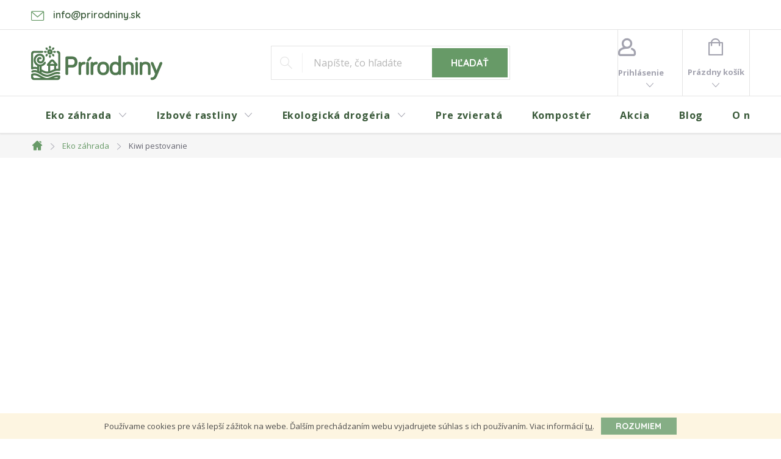

--- FILE ---
content_type: text/html; charset=utf-8
request_url: https://www.prirodniny.sk/kiwi-pestovanie/
body_size: 35388
content:
<!doctype html><html lang="sk" dir="ltr" class="header-background-light external-fonts-loaded"><head><meta charset="utf-8" /><meta name="viewport" content="width=device-width,initial-scale=1" /><title>Kiwi pestovanie (výber obľúbených produktov)</title><link rel="preconnect" href="https://cdn.myshoptet.com" /><link rel="dns-prefetch" href="https://cdn.myshoptet.com" /><link rel="preload" href="https://cdn.myshoptet.com/prj/dist/master/cms/libs/jquery/jquery-1.11.3.min.js" as="script" /><link href="https://cdn.myshoptet.com/prj/dist/master/cms/templates/frontend_templates/shared/css/font-face/open-sans.css" rel="stylesheet"><script>
dataLayer = [];
dataLayer.push({'shoptet' : {
    "pageId": 8445,
    "pageType": "parametricCategory",
    "currency": "EUR",
    "currencyInfo": {
        "decimalSeparator": ",",
        "exchangeRate": 1,
        "priceDecimalPlaces": 2,
        "symbol": "\u20ac",
        "symbolLeft": 0,
        "thousandSeparator": " "
    },
    "language": "sk",
    "projectId": 395576,
    "category": {
        "guid": "07f7a4c1-d7b1-11e0-9a5c-feab5ed617ed",
        "path": "Eko z\u00e1hrada",
        "parentCategoryGuid": null
    },
    "cartInfo": {
        "id": null,
        "freeShipping": false,
        "freeShippingFrom": 50,
        "leftToFreeGift": {
            "formattedPrice": "0 \u20ac",
            "priceLeft": 0
        },
        "freeGift": false,
        "leftToFreeShipping": {
            "priceLeft": 50,
            "dependOnRegion": 0,
            "formattedPrice": "50 \u20ac"
        },
        "discountCoupon": [],
        "getNoBillingShippingPrice": {
            "withoutVat": 0,
            "vat": 0,
            "withVat": 0
        },
        "cartItems": [],
        "taxMode": "ORDINARY"
    },
    "cart": [],
    "customer": {
        "priceRatio": 1,
        "priceListId": 1,
        "groupId": null,
        "registered": false,
        "mainAccount": false
    }
}});
</script>
<meta property="og:type" content="website"><meta property="og:site_name" content="prirodniny.sk"><meta property="og:url" content="https://www.prirodniny.sk/kiwi-pestovanie/"><meta property="og:title" content="Kiwi pestovanie (výber obľúbených produktov)"><meta name="author" content="Prirodniny.sk"><meta name="web_author" content="Shoptet.sk"><meta name="dcterms.rightsHolder" content="www.prirodniny.sk"><meta name="robots" content="index,follow"><meta property="og:image" content="https://cdn.myshoptet.com/usr/www.prirodniny.sk/user/front_images/ogImage/hp.jpg?t=1768755120"><meta name="description" content="Kiwi pestovanie - získajte najlepšie organické hnojivá, substráty a postreky pre bohatú úrodu. Nakúpte dnes na prirodniny.sk"><meta property="og:description" content="Kiwi pestovanie - získajte najlepšie organické hnojivá, substráty a postreky pre bohatú úrodu. Nakúpte dnes na prirodniny.sk"><style>:root {--color-primary: #679a67;--color-primary-h: 120;--color-primary-s: 20%;--color-primary-l: 50%;--color-primary-hover: #7bb77b;--color-primary-hover-h: 120;--color-primary-hover-s: 29%;--color-primary-hover-l: 60%;--color-secondary: #679a67;--color-secondary-h: 120;--color-secondary-s: 20%;--color-secondary-l: 50%;--color-secondary-hover: #7bb77b;--color-secondary-hover-h: 120;--color-secondary-hover-s: 29%;--color-secondary-hover-l: 60%;--color-tertiary: #91d791;--color-tertiary-h: 120;--color-tertiary-s: 47%;--color-tertiary-l: 71%;--color-tertiary-hover: #91d791;--color-tertiary-hover-h: 120;--color-tertiary-hover-s: 47%;--color-tertiary-hover-l: 71%;--color-header-background: #ffffff;--template-font: "Open Sans";--template-headings-font: "Open Sans";--header-background-url: url("[data-uri]");--cookies-notice-background: #1A1937;--cookies-notice-color: #F8FAFB;--cookies-notice-button-hover: #f5f5f5;--cookies-notice-link-hover: #27263f;--templates-update-management-preview-mode-content: "Náhľad aktualizácií šablóny je aktívny pre váš prehliadač."}</style>
    <script>var shoptet = shoptet || {};</script>
    <script src="https://cdn.myshoptet.com/prj/dist/master/shop/dist/main-3g-header.js.05f199e7fd2450312de2.js"></script>
<!-- User include --><!-- service 776(417) html code header -->
<link type="text/css" rel="stylesheet" media="all"  href="https://cdn.myshoptet.com/usr/paxio.myshoptet.com/user/documents/blank/style.css?v1602546"/>
<link href="https://cdn.myshoptet.com/prj/dist/master/shop/dist/font-shoptet-11.css.62c94c7785ff2cea73b2.css" rel="stylesheet">
<link href="https://cdn.myshoptet.com/usr/paxio.myshoptet.com/user/documents/blank/ikony.css?v9" rel="stylesheet">
<link type="text/css" rel="stylesheet" media="screen"  href="https://cdn.myshoptet.com/usr/paxio.myshoptet.com/user/documents/blank/preklady.css?v27" />
<link rel="stylesheet" href="https://cdn.myshoptet.com/usr/paxio.myshoptet.com/user/documents/blank/Slider/slick.css" />
<link rel="stylesheet" href="https://cdn.myshoptet.com/usr/paxio.myshoptet.com/user/documents/blank/Slider/slick-theme.css?v4" />
<link rel="stylesheet" href="https://cdn.myshoptet.com/usr/paxio.myshoptet.com/user/documents/blank/Slider/slick-classic.css?v3" />

<!-- api 608(256) html code header -->
<link rel="stylesheet" href="https://cdn.myshoptet.com/usr/api2.dklab.cz/user/documents/_doplnky/bannery/395576/3499/395576_3499.css" type="text/css" /><style>
        :root {
            --dklab-bannery-b-hp-padding: 10px;
            --dklab-bannery-b-hp-box-padding: 0px;
            --dklab-bannery-b-hp-big-screen: 33.333%;
            --dklab-bannery-b-hp-medium-screen: 33.333%;
            --dklab-bannery-b-hp-small-screen: 33.333%;
            --dklab-bannery-b-hp-tablet-screen: 33.333%;
            --dklab-bannery-b-hp-mobile-screen: 100%;

            --dklab-bannery-i-hp-icon-color: #000000;
            --dklab-bannery-i-hp-color: #000000;
            --dklab-bannery-i-hp-background: #FFFFFF;            
            
            --dklab-bannery-i-d-icon-color: #000000;
            --dklab-bannery-i-d-color: #000000;
            --dklab-bannery-i-d-background: #FFFFFF;


            --dklab-bannery-i-hp-w-big-screen: 4;
            --dklab-bannery-i-hp-w-medium-screen: 4;
            --dklab-bannery-i-hp-w-small-screen: 4;
            --dklab-bannery-i-hp-w-tablet-screen: 4;
            --dklab-bannery-i-hp-w-mobile-screen: 2;
            
            --dklab-bannery-i-d-w-big-screen: 4;
            --dklab-bannery-i-d-w-medium-screen: 4;
            --dklab-bannery-i-d-w-small-screen: 4;
            --dklab-bannery-i-d-w-tablet-screen: 4;
            --dklab-bannery-i-d-w-mobile-screen: 2;

        }</style>
<!-- api 779(420) html code header -->
<script async charset="utf-8" src="//app.notifikuj.cz/js/notifikuj.min.js?id=e2ecee2a-172d-4206-a345-2a815cc3f419"></script>
<!-- api 1556(1155) html code header -->
<script>
    var shoptetakCopyDisableSettings={"rightClick":true,"textCopy":true,"imgCopy":true,"adminDisable":true,"productsTitlesDisable":false,"categoryDisable":false,"pagesDisable":false,"urlAddressOne":"","urlAddressTwo":"","urlAddressThree":"","urlAddressFour":"","urlAddressFive":""};

    const rootCopy = document.documentElement;
</script>

<!-- service 605(253) html code header -->
<link rel="stylesheet" href="https://cdn.myshoptet.com/usr/shoptet.tomashlad.eu/user/documents/extras/notifications-v2/screen.min.css?v=26"/>

<!-- service 608(256) html code header -->
<link rel="stylesheet" href="https://cdn.myshoptet.com/usr/api.dklab.cz/user/documents/fontawesome/css/all.css?v=1.02" type="text/css" />
<!-- service 659(306) html code header -->
<link rel="stylesheet" type="text/css" href="https://cdn.myshoptet.com/usr/fvstudio.myshoptet.com/user/documents/showmore/fv-studio-app-showmore.css?v=21.10.1">

<!-- service 1556(1155) html code header -->
<link rel="stylesheet" href="https://cdn.myshoptet.com/usr/shoptet.tomashlad.eu/user/documents/extras/copy-disable/screen.css?v=7">
<!-- service 425(79) html code header -->
<style>
.hodnoceni:before{content: "Jak o nás mluví zákazníci";}
.hodnoceni.svk:before{content: "Ako o nás hovoria zákazníci";}
.hodnoceni.hun:before{content: "Mit mondanak rólunk a felhasználók";}
.hodnoceni.pl:before{content: "Co mówią o nas klienci";}
.hodnoceni.eng:before{content: "Customer reviews";}
.hodnoceni.de:before{content: "Was unsere Kunden über uns denken";}
.hodnoceni.ro:before{content: "Ce spun clienții despre noi";}
.hodnoceni{margin: 20px auto;}
body:not(.paxio-merkur):not(.venus):not(.jupiter) .hodnoceni .vote-wrap {border: 0 !important;width: 24.5%;flex-basis: 25%;padding: 10px 20px !important;display: inline-block;margin: 0;vertical-align: top;}
.multiple-columns-body #content .hodnoceni .vote-wrap {width: 49%;flex-basis: 50%;}
.hodnoceni .votes-wrap {display: block; border: 1px solid #f7f7f7;margin: 0;width: 100%;max-width: none;padding: 10px 0; background: #fff;}
.hodnoceni .vote-wrap:nth-child(n+5){display: none !important;}
.hodnoceni:before{display: block;font-size: 18px;padding: 10px 20px;background: #fcfcfc;}
.sidebar .hodnoceni .vote-pic, .sidebar .hodnoceni .vote-initials{display: block;}
.sidebar .hodnoceni .vote-wrap, #column-l #column-l-in .hodnoceni .vote-wrap {width: 100% !important; display: block;}
.hodnoceni > a{display: block;text-align: right;padding-top: 6px;}
.hodnoceni > a:after{content: "››";display: inline-block;margin-left: 2px;}
.sidebar .hodnoceni:before, #column-l #column-l-in .hodnoceni:before {background: none !important; padding-left: 0 !important;}
.template-10 .hodnoceni{max-width: 952px !important;}
.page-detail .hodnoceni > a{font-size: 14px;}
.page-detail .hodnoceni{margin-bottom: 30px;}
@media screen and (min-width: 992px) and (max-width: 1199px) {
.hodnoceni .vote-rating{display: block;}
.hodnoceni .vote-time{display: block;margin-top: 3px;}
.hodnoceni .vote-delimeter{display: none;}
}
@media screen and (max-width: 991px) {
body:not(.paxio-merkur):not(.venus):not(.jupiter) .hodnoceni .vote-wrap {width: 49%;flex-basis: 50%;}
.multiple-columns-body #content .hodnoceni .vote-wrap {width: 99%;flex-basis: 100%;}
}
@media screen and (max-width: 767px) {
body:not(.paxio-merkur):not(.venus):not(.jupiter) .hodnoceni .vote-wrap {width: 99%;flex-basis: 100%;}
}
.home #main-product .hodnoceni{margin: 0 0 60px 0;}
.hodnoceni .votes-wrap.admin-response{display: none !important;}
.hodnoceni .vote-pic {width: 100px;}
.hodnoceni .vote-delimeter{display: none;}
.hodnoceni .vote-rating{display: block;}
.hodnoceni .vote-time {display: block;margin-top: 5px;}
@media screen and (min-width: 768px){
.template-12 .hodnoceni{max-width: 747px; margin-left: auto; margin-right: auto;}
}
@media screen and (min-width: 992px){
.template-12 .hodnoceni{max-width: 972px;}
}
@media screen and (min-width: 1200px){
.template-12 .hodnoceni{max-width: 1418px;}
}
.template-14 .hodnoceni .vote-initials{margin: 0 auto;}
.vote-pic img::before {display: none;}
.hodnoceni + .hodnoceni {display: none;}
</style>
<!-- service 654(301) html code header -->
<!-- Prefetch Pobo Page Builder CDN  -->
<link rel="dns-prefetch" href="https://image.pobo.cz">
<link href="https://cdnjs.cloudflare.com/ajax/libs/lightgallery/2.7.2/css/lightgallery.min.css" rel="stylesheet">
<link href="https://cdnjs.cloudflare.com/ajax/libs/lightgallery/2.7.2/css/lg-thumbnail.min.css" rel="stylesheet">


<!-- © Pobo Page Builder  -->
<script>
 	  window.addEventListener("DOMContentLoaded", function () {
		  var po = document.createElement("script");
		  po.type = "text/javascript";
		  po.async = true;
		  po.dataset.url = "https://www.pobo.cz";
			po.dataset.cdn = "https://image.pobo.space";
      po.dataset.tier = "standard";
      po.fetchpriority = "high";
      po.dataset.key = btoa(window.location.host);
		  po.id = "pobo-asset-url";
      po.platform = "shoptet";
      po.synergy = false;
		  po.src = "https://image.pobo.space/assets/editor.js?v=13";

		  var s = document.getElementsByTagName("script")[0];
		  s.parentNode.insertBefore(po, s);
	  });
</script>





<!-- service 1108(732) html code header -->
<style>
.faq-item label::before{display: none !important;}
.faq-item label + div{display: none;}
.faq-item input:checked + label + div{display: block;padding: 0 20px;}
.faq-item{border: 1px solid #dadada;margin-bottom: 12px;}
.faq-item label{margin: 0 !important;cursor: pointer;padding: 16px 52px 16px 20px !important;width: 100%;color: #222 !important;background-color: #fff;font-size: 20px;position: relative !important;display: inline-block;}
.faq-item:hover{box-shadow: 0 0 10px rgba(0,0,0,0.1);}
.faq-item label::after{content: "\e911" !important;font-family: shoptet !important;right: 20px;position: absolute !important;line-height: 1 !important;font-size: 14px !important;top: 50% !important;margin-top: -8px;-webkit-transform: rotate(180deg) !important;transform: rotate(180deg) !important;background: none !important;color: #222 !important;left: auto !important;}
.faq-item input:checked + label::after{-webkit-transform: rotate(0deg) !important;transform: rotate(0deg) !important;}
.faq-item:not(.not-last){margin-bottom: 12px;}
.faq-item input{display: none;}

body.template-04 .faq-item label::after {content: "\e620" !important;}
</style>
<!-- project html code header -->
<link href="https://fonts.googleapis.com/css2?family=Open+Sans:wght@300;400;600;700&family=Quicksand:wght@300;400;500;600;700&display=swap" rel="stylesheet">
<link href="https://cdn.myshoptet.com/usr/www.prirodniny.sk/user/documents/public/css/app.css?v=128" rel="stylesheet">

<link rel="apple-touch-icon" sizes="180x180" href="https://cdn.myshoptet.com/usr/www.prirodniny.sk/user/documents/apple-touch-icon.png">
<link rel="icon" type="image/png" sizes="32x32" href="https://cdn.myshoptet.com/usr/www.prirodniny.sk/user/documents/favicon-32x32.png">
<link rel="icon" type="image/png" sizes="16x16" href="https://cdn.myshoptet.com/usr/www.prirodniny.sk/user/documents/favicon-16x16.png">
<link rel="manifest" href="https://cdn.myshoptet.com/usr/www.prirodniny.sk/user/documents/site.webmanifest">
<link rel="mask-icon" href="https://cdn.myshoptet.com/usr/www.prirodniny.sk/user/documents/safari-pinned-tab.svg" color="#507950">
<link rel="shortcut icon" href="https://cdn.myshoptet.com/usr/www.prirodniny.sk/user/documents/favicon.ico">
<meta name="msapplication-TileColor" content="#da532c">
<meta name="msapplication-config" content="https://cdn.myshoptet.com/usr/www.prirodniny.sk/user/documents/browserconfig.xml">
<meta name="theme-color" content="#ffffff">

<!-- /User include --><link rel="canonical" href="https://www.prirodniny.sk/kiwi-pestovanie/" />    <!-- Global site tag (gtag.js) - Google Analytics -->
    <script async src="https://www.googletagmanager.com/gtag/js?id=G-MGZEGWT2SM"></script>
    <script>
        
        window.dataLayer = window.dataLayer || [];
        function gtag(){dataLayer.push(arguments);}
        

        
        gtag('js', new Date());

                gtag('config', 'UA-51494471-5', { 'groups': "UA" });
        
                gtag('config', 'G-MGZEGWT2SM', {"groups":"GA4","send_page_view":false,"content_group":"category","currency":"EUR","page_language":"sk"});
        
                gtag('config', 'AW-328070921');
        
        
        
        
        
                    gtag('event', 'page_view', {"send_to":"GA4","page_language":"sk","content_group":"category","currency":"EUR"});
        
        
        
        
        
        
        
        
        
        
        
        
        
        document.addEventListener('DOMContentLoaded', function() {
            if (typeof shoptet.tracking !== 'undefined') {
                for (var id in shoptet.tracking.bannersList) {
                    gtag('event', 'view_promotion', {
                        "send_to": "UA",
                        "promotions": [
                            {
                                "id": shoptet.tracking.bannersList[id].id,
                                "name": shoptet.tracking.bannersList[id].name,
                                "position": shoptet.tracking.bannersList[id].position
                            }
                        ]
                    });
                }
            }

            shoptet.consent.onAccept(function(agreements) {
                if (agreements.length !== 0) {
                    console.debug('gtag consent accept');
                    var gtagConsentPayload =  {
                        'ad_storage': agreements.includes(shoptet.config.cookiesConsentOptPersonalisation)
                            ? 'granted' : 'denied',
                        'analytics_storage': agreements.includes(shoptet.config.cookiesConsentOptAnalytics)
                            ? 'granted' : 'denied',
                                                                                                'ad_user_data': agreements.includes(shoptet.config.cookiesConsentOptPersonalisation)
                            ? 'granted' : 'denied',
                        'ad_personalization': agreements.includes(shoptet.config.cookiesConsentOptPersonalisation)
                            ? 'granted' : 'denied',
                        };
                    console.debug('update consent data', gtagConsentPayload);
                    gtag('consent', 'update', gtagConsentPayload);
                    dataLayer.push(
                        { 'event': 'update_consent' }
                    );
                }
            });
        });
    </script>
</head><body class="desktop id-8445 in-kiwi-pestovanie template-11 type-category subtype-category-parametric multiple-columns-body columns-3 blank-mode blank-mode-css ums_forms_redesign--off ums_a11y_category_page--on ums_discussion_rating_forms--off ums_flags_display_unification--on ums_a11y_login--on mobile-header-version-0">    <div class="cookie-ag-wrap">
        <div class="site-msg cookies" data-testid="cookiePopup" data-nosnippet>
            <form action="">
                Používame cookies pre váš lepší zážitok na webe. Ďalším prechádzaním webu vyjadrujete súhlas s ich používaním. Viac informácií <a href="http://www.prirodniny.sk/podmienky-ochrany-osobnych-udajov/" target="\">tu</a>.
                <button type="submit" class="btn btn-xs btn-default CookiesOK" data-cookie-notice-ttl="180" data-testid="buttonCookieSubmit">Rozumiem</button>
            </form>
        </div>
            </div>
<a href="#content" class="skip-link sr-only">Prejsť na obsah</a><div class="overall-wrapper"><div class="user-action"><div class="container">
    <div class="user-action-in">
                    <div id="login" class="user-action-login popup-widget login-widget" role="dialog" aria-labelledby="loginHeading">
        <div class="popup-widget-inner">
                            <h2 id="loginHeading">Prihlásenie k vášmu účtu</h2><div id="customerLogin"><form action="/action/Customer/Login/" method="post" id="formLoginIncluded" class="csrf-enabled formLogin" data-testid="formLogin"><input type="hidden" name="referer" value="" /><div class="form-group"><div class="input-wrapper email js-validated-element-wrapper no-label"><input type="email" name="email" class="form-control" autofocus placeholder="E-mailová adresa (napr. jan@novak.sk)" data-testid="inputEmail" autocomplete="email" required /></div></div><div class="form-group"><div class="input-wrapper password js-validated-element-wrapper no-label"><input type="password" name="password" class="form-control" placeholder="Heslo" data-testid="inputPassword" autocomplete="current-password" required /><span class="no-display">Nemôžete vyplniť toto pole</span><input type="text" name="surname" value="" class="no-display" /></div></div><div class="form-group"><div class="login-wrapper"><button type="submit" class="btn btn-secondary btn-text btn-login" data-testid="buttonSubmit">Prihlásiť sa</button><div class="password-helper"><a href="/registracia/" data-testid="signup" rel="nofollow">Nová registrácia</a><a href="/klient/zabudnute-heslo/" rel="nofollow">Zabudnuté heslo</a></div></div></div></form>
</div>                    </div>
    </div>

                            <div id="cart-widget" class="user-action-cart popup-widget cart-widget loader-wrapper" data-testid="popupCartWidget" role="dialog" aria-hidden="true">
    <div class="popup-widget-inner cart-widget-inner place-cart-here">
        <div class="loader-overlay">
            <div class="loader"></div>
        </div>
    </div>

    <div class="cart-widget-button">
        <a href="/kosik/" class="btn btn-conversion" id="continue-order-button" rel="nofollow" data-testid="buttonNextStep">Pokračovať do košíka</a>
    </div>
</div>
            </div>
</div>
</div><div class="top-navigation-bar" data-testid="topNavigationBar">

    <div class="container">

        <div class="top-navigation-contacts">
            <strong>Zákaznícka podpora:</strong><a href="mailto:info@prirodniny.sk" class="project-email" data-testid="contactboxEmail"><span>info@prirodniny.sk</span></a>        </div>

                            <div class="top-navigation-menu">
                <div class="top-navigation-menu-trigger"></div>
                <ul class="top-navigation-bar-menu">
                                            <li class="top-navigation-menu-item--51">
                            <a href="/hodnotenie-obchodu/">Hodnotenie obchodu</a>
                        </li>
                                            <li class="top-navigation-menu-item-39">
                            <a href="/obchodne-podmienky/">Obchodné podmienky</a>
                        </li>
                                            <li class="top-navigation-menu-item-719">
                            <a href="/reklamacne-podmienky/">Reklamačné podmienky</a>
                        </li>
                                            <li class="top-navigation-menu-item-716">
                            <a href="/doprava-a-platba/">Doprava a platba</a>
                        </li>
                                            <li class="top-navigation-menu-item-691">
                            <a href="/podmienky-ochrany-osobnych-udajov/">Podmienky ochrany osobných údajov</a>
                        </li>
                                            <li class="top-navigation-menu-item-785">
                            <a href="/vas-produkt/">Váš produkt</a>
                        </li>
                                            <li class="top-navigation-menu-item-8957">
                            <a href="/rubrika-organicke-hnojiva/">Rubrika - Organické hnojivá</a>
                        </li>
                                    </ul>
                <ul class="top-navigation-bar-menu-helper"></ul>
            </div>
        
        <div class="top-navigation-tools">
            <div class="responsive-tools">
                <a href="#" class="toggle-window" data-target="search" aria-label="Hľadať" data-testid="linkSearchIcon"></a>
                                                            <a href="#" class="toggle-window" data-target="login"></a>
                                                    <a href="#" class="toggle-window" data-target="navigation" aria-label="Menu" data-testid="hamburgerMenu"></a>
            </div>
                        <button class="top-nav-button top-nav-button-login toggle-window" type="button" data-target="login" aria-haspopup="dialog" aria-controls="login" aria-expanded="false" data-testid="signin"><span>Prihlásenie</span></button>        </div>

    </div>

</div>
<header id="header"><div class="container navigation-wrapper">
    <div class="header-top">
        <div class="site-name-wrapper">
            <div class="site-name"><a href="/" data-testid="linkWebsiteLogo"><img src="https://cdn.myshoptet.com/usr/www.prirodniny.sk/user/logos/prirodniny_logo.png" alt="Prirodniny.sk" fetchpriority="low" /></a></div>        </div>
        <div class="search" itemscope itemtype="https://schema.org/WebSite">
            <meta itemprop="headline" content="Kiwi pestovanie"/><meta itemprop="url" content="https://www.prirodniny.sk"/><meta itemprop="text" content="Kiwi pestovanie - získajte najlepšie organické hnojivá, substráty a postreky pre bohatú úrodu. Nakúpte dnes na prirodniny.sk"/>            <form action="/action/ProductSearch/prepareString/" method="post"
    id="formSearchForm" class="search-form compact-form js-search-main"
    itemprop="potentialAction" itemscope itemtype="https://schema.org/SearchAction" data-testid="searchForm">
    <fieldset>
        <meta itemprop="target"
            content="https://www.prirodniny.sk/vyhladavanie/?string={string}"/>
        <input type="hidden" name="language" value="sk"/>
        
            
<input
    type="search"
    name="string"
        class="query-input form-control search-input js-search-input"
    placeholder="Napíšte, čo hľadáte"
    autocomplete="off"
    required
    itemprop="query-input"
    aria-label="Vyhľadávanie"
    data-testid="searchInput"
>
            <button type="submit" class="btn btn-default" data-testid="searchBtn">Hľadať</button>
        
    </fieldset>
</form>
        </div>
        <div class="navigation-buttons">
                
    <a href="/kosik/" class="btn btn-icon toggle-window cart-count" data-target="cart" data-hover="true" data-redirect="true" data-testid="headerCart" rel="nofollow" aria-haspopup="dialog" aria-expanded="false" aria-controls="cart-widget">
        
                <span class="sr-only">Nákupný košík</span>
        
            <span class="cart-price visible-lg-inline-block" data-testid="headerCartPrice">
                                    Prázdny košík                            </span>
        
    
            </a>
        </div>
    </div>
    <nav id="navigation" aria-label="Hlavné menu" data-collapsible="true"><div class="navigation-in menu"><ul class="menu-level-1" role="menubar" data-testid="headerMenuItems"><li class="menu-item-673 ext" role="none"><a href="/zahrada/" class="active" data-testid="headerMenuItem" role="menuitem" aria-haspopup="true" aria-expanded="false"><b>Eko záhrada</b><span class="submenu-arrow"></span></a><ul class="menu-level-2" aria-label="Eko záhrada" tabindex="-1" role="menu"><li class="menu-item-675" role="none"><a href="/organicke-hnojiva-do-zahrady/" class="menu-image" data-testid="headerMenuItem" tabindex="-1" aria-hidden="true"><img src="data:image/svg+xml,%3Csvg%20width%3D%22140%22%20height%3D%22100%22%20xmlns%3D%22http%3A%2F%2Fwww.w3.org%2F2000%2Fsvg%22%3E%3C%2Fsvg%3E" alt="" aria-hidden="true" width="140" height="100"  data-src="https://cdn.myshoptet.com/usr/www.prirodniny.sk/user/categories/thumb/hnojivo1.png" fetchpriority="low" /></a><div><a href="/organicke-hnojiva-do-zahrady/" data-testid="headerMenuItem" role="menuitem"><span>Hnojivá</span></a>
                        </div></li><li class="menu-item-676" role="none"><a href="/ochrana-rastlin-zahrada/" class="menu-image" data-testid="headerMenuItem" tabindex="-1" aria-hidden="true"><img src="data:image/svg+xml,%3Csvg%20width%3D%22140%22%20height%3D%22100%22%20xmlns%3D%22http%3A%2F%2Fwww.w3.org%2F2000%2Fsvg%22%3E%3C%2Fsvg%3E" alt="" aria-hidden="true" width="140" height="100"  data-src="https://cdn.myshoptet.com/usr/www.prirodniny.sk/user/categories/thumb/ochrana1.png" fetchpriority="low" /></a><div><a href="/ochrana-rastlin-zahrada/" data-testid="headerMenuItem" role="menuitem"><span>Ochrana rastlín</span></a>
                        </div></li><li class="menu-item-677" role="none"><a href="/zahradnicky-substrat/" class="menu-image" data-testid="headerMenuItem" tabindex="-1" aria-hidden="true"><img src="data:image/svg+xml,%3Csvg%20width%3D%22140%22%20height%3D%22100%22%20xmlns%3D%22http%3A%2F%2Fwww.w3.org%2F2000%2Fsvg%22%3E%3C%2Fsvg%3E" alt="" aria-hidden="true" width="140" height="100"  data-src="https://cdn.myshoptet.com/usr/www.prirodniny.sk/user/categories/thumb/zemina1.png" fetchpriority="low" /></a><div><a href="/zahradnicky-substrat/" data-testid="headerMenuItem" role="menuitem"><span>Substráty</span></a>
                        </div></li><li class="menu-item-698" role="none"><a href="/mykorhizne-huby-do-zahrady/" class="menu-image" data-testid="headerMenuItem" tabindex="-1" aria-hidden="true"><img src="data:image/svg+xml,%3Csvg%20width%3D%22140%22%20height%3D%22100%22%20xmlns%3D%22http%3A%2F%2Fwww.w3.org%2F2000%2Fsvg%22%3E%3C%2Fsvg%3E" alt="" aria-hidden="true" width="140" height="100"  data-src="https://cdn.myshoptet.com/usr/www.prirodniny.sk/user/categories/thumb/mikorizne_huby1.png" fetchpriority="low" /></a><div><a href="/mykorhizne-huby-do-zahrady/" data-testid="headerMenuItem" role="menuitem"><span>Mykorhízne huby</span></a>
                        </div></li><li class="menu-item-773" role="none"><a href="/pripravky-pre-travniky/" class="menu-image" data-testid="headerMenuItem" tabindex="-1" aria-hidden="true"><img src="data:image/svg+xml,%3Csvg%20width%3D%22140%22%20height%3D%22100%22%20xmlns%3D%22http%3A%2F%2Fwww.w3.org%2F2000%2Fsvg%22%3E%3C%2Fsvg%3E" alt="" aria-hidden="true" width="140" height="100"  data-src="https://cdn.myshoptet.com/usr/www.prirodniny.sk/user/categories/thumb/pripravky_pre_travniky.png" fetchpriority="low" /></a><div><a href="/pripravky-pre-travniky/" data-testid="headerMenuItem" role="menuitem"><span>Prípravky na trávniky</span></a>
                        </div></li><li class="menu-item-1985" role="none"><a href="/vysev_semien/" class="menu-image" data-testid="headerMenuItem" tabindex="-1" aria-hidden="true"><img src="data:image/svg+xml,%3Csvg%20width%3D%22140%22%20height%3D%22100%22%20xmlns%3D%22http%3A%2F%2Fwww.w3.org%2F2000%2Fsvg%22%3E%3C%2Fsvg%3E" alt="" aria-hidden="true" width="140" height="100"  data-src="https://cdn.myshoptet.com/usr/www.prirodniny.sk/user/categories/thumb/semienka.png" fetchpriority="low" /></a><div><a href="/vysev_semien/" data-testid="headerMenuItem" role="menuitem"><span>Sadíme semienka</span></a>
                        </div></li><li class="menu-item-1988" role="none"><a href="/pestujeme-sadenice/" class="menu-image" data-testid="headerMenuItem" tabindex="-1" aria-hidden="true"><img src="data:image/svg+xml,%3Csvg%20width%3D%22140%22%20height%3D%22100%22%20xmlns%3D%22http%3A%2F%2Fwww.w3.org%2F2000%2Fsvg%22%3E%3C%2Fsvg%3E" alt="" aria-hidden="true" width="140" height="100"  data-src="https://cdn.myshoptet.com/usr/www.prirodniny.sk/user/categories/thumb/sadenicky.png" fetchpriority="low" /></a><div><a href="/pestujeme-sadenice/" data-testid="headerMenuItem" role="menuitem"><span>Pestujeme sadeničky</span></a>
                        </div></li><li class="menu-item-1991" role="none"><a href="/sadenie-stromov/" class="menu-image" data-testid="headerMenuItem" tabindex="-1" aria-hidden="true"><img src="data:image/svg+xml,%3Csvg%20width%3D%22140%22%20height%3D%22100%22%20xmlns%3D%22http%3A%2F%2Fwww.w3.org%2F2000%2Fsvg%22%3E%3C%2Fsvg%3E" alt="" aria-hidden="true" width="140" height="100"  data-src="https://cdn.myshoptet.com/usr/www.prirodniny.sk/user/categories/thumb/stromceky.png" fetchpriority="low" /></a><div><a href="/sadenie-stromov/" data-testid="headerMenuItem" role="menuitem"><span>Sadíme stromčeky</span></a>
                        </div></li></ul></li>
<li class="menu-item-674 ext" role="none"><a href="/izbove-rastliny/" data-testid="headerMenuItem" role="menuitem" aria-haspopup="true" aria-expanded="false"><b>Izbové rastliny</b><span class="submenu-arrow"></span></a><ul class="menu-level-2" aria-label="Izbové rastliny" tabindex="-1" role="menu"><li class="menu-item-679" role="none"><a href="/hnojivo-na-izbove-rastliny/" class="menu-image" data-testid="headerMenuItem" tabindex="-1" aria-hidden="true"><img src="data:image/svg+xml,%3Csvg%20width%3D%22140%22%20height%3D%22100%22%20xmlns%3D%22http%3A%2F%2Fwww.w3.org%2F2000%2Fsvg%22%3E%3C%2Fsvg%3E" alt="" aria-hidden="true" width="140" height="100"  data-src="https://cdn.myshoptet.com/usr/www.prirodniny.sk/user/categories/thumb/hnojivo-1.png" fetchpriority="low" /></a><div><a href="/hnojivo-na-izbove-rastliny/" data-testid="headerMenuItem" role="menuitem"><span>Hnojivá</span></a>
                        </div></li><li class="menu-item-680" role="none"><a href="/ochrana-izbovych-rastlin/" class="menu-image" data-testid="headerMenuItem" tabindex="-1" aria-hidden="true"><img src="data:image/svg+xml,%3Csvg%20width%3D%22140%22%20height%3D%22100%22%20xmlns%3D%22http%3A%2F%2Fwww.w3.org%2F2000%2Fsvg%22%3E%3C%2Fsvg%3E" alt="" aria-hidden="true" width="140" height="100"  data-src="https://cdn.myshoptet.com/usr/www.prirodniny.sk/user/categories/thumb/ochrana-1.png" fetchpriority="low" /></a><div><a href="/ochrana-izbovych-rastlin/" data-testid="headerMenuItem" role="menuitem"><span>Ochrana rastlín</span></a>
                        </div></li><li class="menu-item-681" role="none"><a href="/substrat-pre-izbove-rastliny/" class="menu-image" data-testid="headerMenuItem" tabindex="-1" aria-hidden="true"><img src="data:image/svg+xml,%3Csvg%20width%3D%22140%22%20height%3D%22100%22%20xmlns%3D%22http%3A%2F%2Fwww.w3.org%2F2000%2Fsvg%22%3E%3C%2Fsvg%3E" alt="" aria-hidden="true" width="140" height="100"  data-src="https://cdn.myshoptet.com/usr/www.prirodniny.sk/user/categories/thumb/zemina-1.png" fetchpriority="low" /></a><div><a href="/substrat-pre-izbove-rastliny/" data-testid="headerMenuItem" role="menuitem"><span>Substráty</span></a>
                        </div></li><li class="menu-item-701" role="none"><a href="/mykorhizne-huby-pre-izbove-rastliny/" class="menu-image" data-testid="headerMenuItem" tabindex="-1" aria-hidden="true"><img src="data:image/svg+xml,%3Csvg%20width%3D%22140%22%20height%3D%22100%22%20xmlns%3D%22http%3A%2F%2Fwww.w3.org%2F2000%2Fsvg%22%3E%3C%2Fsvg%3E" alt="" aria-hidden="true" width="140" height="100"  data-src="https://cdn.myshoptet.com/usr/www.prirodniny.sk/user/categories/thumb/mikorizne_huby-1.png" fetchpriority="low" /></a><div><a href="/mykorhizne-huby-pre-izbove-rastliny/" data-testid="headerMenuItem" role="menuitem"><span>Mykorhízne huby</span></a>
                        </div></li></ul></li>
<li class="menu-item-683 ext" role="none"><a href="/ekologicka-drogeria/" data-testid="headerMenuItem" role="menuitem" aria-haspopup="true" aria-expanded="false"><b>Ekologická drogéria</b><span class="submenu-arrow"></span></a><ul class="menu-level-2" aria-label="Ekologická drogéria" tabindex="-1" role="menu"><li class="menu-item-684" role="none"><a href="/umyvanie-riadu/" class="menu-image" data-testid="headerMenuItem" tabindex="-1" aria-hidden="true"><img src="data:image/svg+xml,%3Csvg%20width%3D%22140%22%20height%3D%22100%22%20xmlns%3D%22http%3A%2F%2Fwww.w3.org%2F2000%2Fsvg%22%3E%3C%2Fsvg%3E" alt="" aria-hidden="true" width="140" height="100"  data-src="https://cdn.myshoptet.com/usr/www.prirodniny.sk/user/categories/thumb/umyvanie_riadu.png" fetchpriority="low" /></a><div><a href="/umyvanie-riadu/" data-testid="headerMenuItem" role="menuitem"><span>Umývanie riadu</span></a>
                        </div></li><li class="menu-item-685" role="none"><a href="/pracie_prostriedky/" class="menu-image" data-testid="headerMenuItem" tabindex="-1" aria-hidden="true"><img src="data:image/svg+xml,%3Csvg%20width%3D%22140%22%20height%3D%22100%22%20xmlns%3D%22http%3A%2F%2Fwww.w3.org%2F2000%2Fsvg%22%3E%3C%2Fsvg%3E" alt="" aria-hidden="true" width="140" height="100"  data-src="https://cdn.myshoptet.com/usr/www.prirodniny.sk/user/categories/thumb/pranie.png" fetchpriority="low" /></a><div><a href="/pracie_prostriedky/" data-testid="headerMenuItem" role="menuitem"><span>Pracie prostriedky</span></a>
                        </div></li><li class="menu-item-686" role="none"><a href="/upratovanie/" class="menu-image" data-testid="headerMenuItem" tabindex="-1" aria-hidden="true"><img src="data:image/svg+xml,%3Csvg%20width%3D%22140%22%20height%3D%22100%22%20xmlns%3D%22http%3A%2F%2Fwww.w3.org%2F2000%2Fsvg%22%3E%3C%2Fsvg%3E" alt="" aria-hidden="true" width="140" height="100"  data-src="https://cdn.myshoptet.com/usr/www.prirodniny.sk/user/categories/thumb/upratovanie.png" fetchpriority="low" /></a><div><a href="/upratovanie/" data-testid="headerMenuItem" role="menuitem"><span>Upratovanie</span></a>
                        </div></li><li class="menu-item-704" role="none"><a href="/mydla/" class="menu-image" data-testid="headerMenuItem" tabindex="-1" aria-hidden="true"><img src="data:image/svg+xml,%3Csvg%20width%3D%22140%22%20height%3D%22100%22%20xmlns%3D%22http%3A%2F%2Fwww.w3.org%2F2000%2Fsvg%22%3E%3C%2Fsvg%3E" alt="" aria-hidden="true" width="140" height="100"  data-src="https://cdn.myshoptet.com/usr/www.prirodniny.sk/user/categories/thumb/mydla.png" fetchpriority="low" /></a><div><a href="/mydla/" data-testid="headerMenuItem" role="menuitem"><span>Mydlá</span></a>
                        </div></li></ul></li>
<li class="menu-item-7479" role="none"><a href="/pre-zvierata/" data-testid="headerMenuItem" role="menuitem" aria-expanded="false"><b>Pre zvieratá</b></a></li>
<li class="menu-item-8960" role="none"><a href="/komposter/" data-testid="headerMenuItem" role="menuitem" aria-expanded="false"><b>Kompostér</b></a></li>
<li class="menu-item-707" role="none"><a href="/akcia/" data-testid="headerMenuItem" role="menuitem" aria-expanded="false"><b>Akcia</b></a></li>
<li class="menu-item-710" role="none"><a href="/blog/" data-testid="headerMenuItem" role="menuitem" aria-expanded="false"><b>Blog</b></a></li>
<li class="menu-item-external-41" role="none"><a href="https://www.prirodniny.sk/o-nas/" data-testid="headerMenuItem" role="menuitem" aria-expanded="false"><b>O nás</b></a></li>
<li class="menu-item-29" role="none"><a href="/kontakt/" data-testid="headerMenuItem" role="menuitem" aria-expanded="false"><b>Kontakt</b></a></li>
</ul></div><span class="navigation-close"></span></nav><div class="menu-helper" data-testid="hamburgerMenu"><span>Viac</span></div>
</div></header><!-- / header -->


                    <div class="container breadcrumbs-wrapper">
            <div class="breadcrumbs navigation-home-icon-wrapper" itemscope itemtype="https://schema.org/BreadcrumbList">
                                                                            <span id="navigation-first" data-basetitle="Prirodniny.sk" itemprop="itemListElement" itemscope itemtype="https://schema.org/ListItem">
                <a href="/" itemprop="item" class="navigation-home-icon"><span class="sr-only" itemprop="name">Domov</span></a>
                <span class="navigation-bullet">/</span>
                <meta itemprop="position" content="1" />
            </span>
                                <span id="navigation-1" itemprop="itemListElement" itemscope itemtype="https://schema.org/ListItem">
                <a href="/zahrada/" itemprop="item" data-testid="breadcrumbsSecondLevel"><span itemprop="name">Eko záhrada</span></a>
                <span class="navigation-bullet">/</span>
                <meta itemprop="position" content="2" />
            </span>
                                            <span id="navigation-2" itemprop="itemListElement" itemscope itemtype="https://schema.org/ListItem" data-testid="breadcrumbsLastLevel">
                <meta itemprop="item" content="https://www.prirodniny.sk/kiwi-pestovanie/" />
                <meta itemprop="position" content="3" />
                <span itemprop="name" data-title="Kiwi pestovanie">Kiwi pestovanie</span>
            </span>
            </div>
        </div>
    
<div id="content-wrapper" class="container content-wrapper">
    
    <div class="content-wrapper-in">
                                                <aside class="sidebar sidebar-left"  data-testid="sidebarMenu">
                                                                                                <div class="sidebar-inner">
                                                                                                        <div class="box box-bg-variant box-sm box-filters"><div id="filters-default-position" data-filters-default-position="left"></div><div class="filters-wrapper"><div id="filters" class="filters visible"><div class="slider-wrapper"><h4><span>Cena</span></h4><div class="slider-header"><span class="from"><span id="min">8</span> €</span><span class="to"><span id="max">24</span> €</span></div><div class="slider-content"><div id="slider" class="param-price-filter"></div></div><span id="currencyExchangeRate" class="no-display">1</span><span id="categoryMinValue" class="no-display">8</span><span id="categoryMaxValue" class="no-display">24</span></div><form action="/action/ProductsListing/setPriceFilter/" method="post" id="price-filter-form"><fieldset id="price-filter"><input type="hidden" value="8" name="priceMin" id="price-value-min" /><input type="hidden" value="24" name="priceMax" id="price-value-max" /><input type="hidden" name="referer" value="/kiwi-pestovanie/" /></fieldset></form><div class="filter-sections"><div class="filter-section filter-section-boolean"><div class="param-filter-top"><form action="/action/ProductsListing/setStockFilter/" method="post"><fieldset><div><input type="checkbox" value="1" name="stock" id="stock" data-url="https://www.prirodniny.sk/kiwi-pestovanie/?pv99=1155&amp;stock=1" data-filter-id="1" data-filter-code="stock"  autocomplete="off" /><label for="stock" class="filter-label">Na sklade <span class="filter-count">3</span></label></div><input type="hidden" name="referer" value="/kiwi-pestovanie/" /></fieldset></form><form action="/action/ProductsListing/setDoubledotFilter/" method="post"><fieldset><div><input data-url="https://www.prirodniny.sk/kiwi-pestovanie/?pv99=1155&amp;dd=2" data-filter-id="2" data-filter-code="dd" type="checkbox" name="dd[]" id="dd[]2" value="2"  disabled="disabled" autocomplete="off" /><label for="dd[]2" class="filter-label disabled ">Novinka<span class="filter-count">0</span></label></div><div><input data-url="https://www.prirodniny.sk/kiwi-pestovanie/?pv99=1155&amp;dd=3" data-filter-id="3" data-filter-code="dd" type="checkbox" name="dd[]" id="dd[]3" value="3"  autocomplete="off" /><label for="dd[]3" class="filter-label ">Tip<span class="filter-count">2</span></label></div><div><input data-url="https://www.prirodniny.sk/kiwi-pestovanie/?pv99=1155&amp;dd=122" data-filter-id="122" data-filter-code="dd" type="checkbox" name="dd[]" id="dd[]122" value="122"  autocomplete="off" /><label for="dd[]122" class="filter-label ">Najpredávanejšie hnojivo<span class="filter-count">1</span></label></div><input type="hidden" name="referer" value="/kiwi-pestovanie/" /></fieldset></form></div></div><div id="category-filter-hover" class="visible"><div id="manufacturer-filter" class="filter-section filter-section-manufacturer"><h4><span>Značky</span></h4><form action="/action/productsListing/setManufacturerFilter/" method="post"><fieldset><div><input data-url="https://www.prirodniny.sk/kiwi-pestovanie:agro-cs/?pv99=1155" data-filter-id="agro-cs" data-filter-code="manufacturerId" type="checkbox" name="manufacturerId[]" id="manufacturerId[]agro-cs" value="agro-cs" disabled="disabled" autocomplete="off" /><label for="manufacturerId[]agro-cs" class="filter-label disabled">Agro CS&nbsp;<span class="filter-count">0</span></label></div><div><input data-url="https://www.prirodniny.sk/kiwi-pestovanie:agro-natura/?pv99=1155" data-filter-id="agro-natura" data-filter-code="manufacturerId" type="checkbox" name="manufacturerId[]" id="manufacturerId[]agro-natura" value="agro-natura" disabled="disabled" autocomplete="off" /><label for="manufacturerId[]agro-natura" class="filter-label disabled">Agro Natura&nbsp;<span class="filter-count">0</span></label></div><div><input data-url="https://www.prirodniny.sk/kiwi-pestovanie:floragard/?pv99=1155" data-filter-id="floragard" data-filter-code="manufacturerId" type="checkbox" name="manufacturerId[]" id="manufacturerId[]floragard" value="floragard" disabled="disabled" autocomplete="off" /><label for="manufacturerId[]floragard" class="filter-label disabled">Floragard&nbsp;<span class="filter-count">0</span></label></div><div><input data-url="https://www.prirodniny.sk/kiwi-pestovanie:floraservis/?pv99=1155" data-filter-id="floraservis" data-filter-code="manufacturerId" type="checkbox" name="manufacturerId[]" id="manufacturerId[]floraservis" value="floraservis" disabled="disabled" autocomplete="off" /><label for="manufacturerId[]floraservis" class="filter-label disabled">Floraservis&nbsp;<span class="filter-count">0</span></label></div><div><input data-url="https://www.prirodniny.sk/kiwi-pestovanie:forestina/?pv99=1155" data-filter-id="forestina" data-filter-code="manufacturerId" type="checkbox" name="manufacturerId[]" id="manufacturerId[]forestina" value="forestina" disabled="disabled" autocomplete="off" /><label for="manufacturerId[]forestina" class="filter-label disabled">Forestina&nbsp;<span class="filter-count">0</span></label></div><div><input data-url="https://www.prirodniny.sk/kiwi-pestovanie:hnojik/?pv99=1155" data-filter-id="hnojik" data-filter-code="manufacturerId" type="checkbox" name="manufacturerId[]" id="manufacturerId[]hnojik" value="hnojik" autocomplete="off" /><label for="manufacturerId[]hnojik" class="filter-label">Hnojík&nbsp;<span class="filter-count">1</span></label></div><div><input data-url="https://www.prirodniny.sk/kiwi-pestovanie:hosticke-hnojivo/?pv99=1155" data-filter-id="hosticke-hnojivo" data-filter-code="manufacturerId" type="checkbox" name="manufacturerId[]" id="manufacturerId[]hosticke-hnojivo" value="hosticke-hnojivo" disabled="disabled" autocomplete="off" /><label for="manufacturerId[]hosticke-hnojivo" class="filter-label disabled">Hoštické hnojivo&nbsp;<span class="filter-count">0</span></label></div><div><input data-url="https://www.prirodniny.sk/kiwi-pestovanie:propher/?pv99=1155" data-filter-id="propher" data-filter-code="manufacturerId" type="checkbox" name="manufacturerId[]" id="manufacturerId[]propher" value="propher" disabled="disabled" autocomplete="off" /><label for="manufacturerId[]propher" class="filter-label disabled">Propher&nbsp;<span class="filter-count">0</span></label></div><div><input data-url="https://www.prirodniny.sk/kiwi-pestovanie:rokosan/?pv99=1155" data-filter-id="rokosan" data-filter-code="manufacturerId" type="checkbox" name="manufacturerId[]" id="manufacturerId[]rokosan" value="rokosan" disabled="disabled" autocomplete="off" /><label for="manufacturerId[]rokosan" class="filter-label disabled">Rokosan&nbsp;<span class="filter-count">0</span></label></div><div><input data-url="https://www.prirodniny.sk/kiwi-pestovanie:symbiom/?pv99=1155" data-filter-id="symbiom" data-filter-code="manufacturerId" type="checkbox" name="manufacturerId[]" id="manufacturerId[]symbiom" value="symbiom" autocomplete="off" /><label for="manufacturerId[]symbiom" class="filter-label">Symbiom&nbsp;<span class="filter-count">1</span></label></div><div><input data-url="https://www.prirodniny.sk/kiwi-pestovanie:vermivital/?pv99=1155" data-filter-id="vermivital" data-filter-code="manufacturerId" type="checkbox" name="manufacturerId[]" id="manufacturerId[]vermivital" value="vermivital" autocomplete="off" /><label for="manufacturerId[]vermivital" class="filter-label">VermiVital&nbsp;<span class="filter-count">1</span></label></div><input type="hidden" name="referer" value="/kiwi-pestovanie/" /></fieldset></form></div><div class="filter-section filter-section-parametric filter-section-parametric-id-68"><h4><span>Druh</span></h4><form method="post"><fieldset><div class="advanced-filters-wrapper"></div><div><input data-url="https://www.prirodniny.sk/kiwi-pestovanie/?pv99=1155&amp;pv68=209" data-filter-id="68" data-filter-code="pv" type="checkbox" name="pv[]" id="pv[]209" value="NPK hnojivo"  autocomplete="off" /><label for="pv[]209" class="filter-label ">NPK hnojivo <span class="filter-count">1</span></label></div><div><input data-url="https://www.prirodniny.sk/kiwi-pestovanie/?pv99=1155&amp;pv68=215" data-filter-id="68" data-filter-code="pv" type="checkbox" name="pv[]" id="pv[]215" value="Prírodný extrakt"  autocomplete="off" /><label for="pv[]215" class="filter-label ">Prírodný extrakt <span class="filter-count">1</span></label></div><input type="hidden" name="referer" value="/kiwi-pestovanie/" /></fieldset></form></div><div class="filter-section filter-section-parametric filter-section-parametric-id-65"><h4><span>Obdobie</span></h4><form method="post"><fieldset><div class="advanced-filters-wrapper"></div><div><input data-url="https://www.prirodniny.sk/kiwi-pestovanie/?pv99=1155&amp;pv65=200" data-filter-id="65" data-filter-code="pv" type="checkbox" name="pv[]" id="pv[]200" value="Jar"  autocomplete="off" /><label for="pv[]200" class="filter-label ">Jar <span class="filter-count">2</span></label></div><div><input data-url="https://www.prirodniny.sk/kiwi-pestovanie/?pv99=1155&amp;pv65=221" data-filter-id="65" data-filter-code="pv" type="checkbox" name="pv[]" id="pv[]221" value="Leto"  autocomplete="off" /><label for="pv[]221" class="filter-label ">Leto <span class="filter-count">2</span></label></div><div><input data-url="https://www.prirodniny.sk/kiwi-pestovanie/?pv99=1155&amp;pv65=203" data-filter-id="65" data-filter-code="pv" type="checkbox" name="pv[]" id="pv[]203" value="Jeseň"  autocomplete="off" /><label for="pv[]203" class="filter-label ">Jeseň <span class="filter-count">2</span></label></div><div><input data-url="https://www.prirodniny.sk/kiwi-pestovanie/?pv99=1155&amp;pv65=206" data-filter-id="65" data-filter-code="pv" type="checkbox" name="pv[]" id="pv[]206" value="Celosezónne"  autocomplete="off" /><label for="pv[]206" class="filter-label ">Celosezónne <span class="filter-count">2</span></label></div><input type="hidden" name="referer" value="/kiwi-pestovanie/" /></fieldset></form></div><div class="filter-section filter-section-parametric filter-section-parametric-id-59"><h4><span>Skupenstvo</span></h4><form method="post"><fieldset><div class="advanced-filters-wrapper"></div><div><input data-url="https://www.prirodniny.sk/kiwi-pestovanie/?pv99=1155&amp;pv59=173" data-filter-id="59" data-filter-code="pv" type="checkbox" name="pv[]" id="pv[]173" value="Tekuté"  disabled="disabled" autocomplete="off" /><label for="pv[]173" class="filter-label  disabled">Tekuté <span class="filter-count">0</span></label></div><div><input data-url="https://www.prirodniny.sk/kiwi-pestovanie/?pv99=1155&amp;pv59=176" data-filter-id="59" data-filter-code="pv" type="checkbox" name="pv[]" id="pv[]176" value="Granulované, sypké"  autocomplete="off" /><label for="pv[]176" class="filter-label ">Granulované, sypké <span class="filter-count">1</span></label></div><input type="hidden" name="referer" value="/kiwi-pestovanie/" /></fieldset></form></div><div class="filter-section filter-section-parametric filter-section-parametric-id-23"><h4><span>Účinné proti</span></h4><form method="post"><fieldset><div class="advanced-filters-wrapper"></div><div><input data-url="https://www.prirodniny.sk/kiwi-pestovanie/?pv99=1155&amp;pv23=29" data-filter-id="23" data-filter-code="pv" type="checkbox" name="pv[]" id="pv[]29" value="Múčnatka"  disabled="disabled" autocomplete="off" /><label for="pv[]29" class="filter-label  disabled">Múčnatka <span class="filter-count">0</span></label></div><div><input data-url="https://www.prirodniny.sk/kiwi-pestovanie/?pv99=1155&amp;pv23=32" data-filter-id="23" data-filter-code="pv" type="checkbox" name="pv[]" id="pv[]32" value="Monilióza"  disabled="disabled" autocomplete="off" /><label for="pv[]32" class="filter-label  disabled">Monilióza <span class="filter-count">0</span></label></div><div><input data-url="https://www.prirodniny.sk/kiwi-pestovanie/?pv99=1155&amp;pv23=227" data-filter-id="23" data-filter-code="pv" type="checkbox" name="pv[]" id="pv[]227" value="Botrytída"  disabled="disabled" autocomplete="off" /><label for="pv[]227" class="filter-label  disabled">Botrytída <span class="filter-count">0</span></label></div><div><input data-url="https://www.prirodniny.sk/kiwi-pestovanie/?pv99=1155&amp;pv23=230" data-filter-id="23" data-filter-code="pv" type="checkbox" name="pv[]" id="pv[]230" value="Chrastavitosť"  disabled="disabled" autocomplete="off" /><label for="pv[]230" class="filter-label  disabled">Chrastavitosť <span class="filter-count">0</span></label></div><div><input data-url="https://www.prirodniny.sk/kiwi-pestovanie/?pv99=1155&amp;pv23=233" data-filter-id="23" data-filter-code="pv" type="checkbox" name="pv[]" id="pv[]233" value="Kučeravosť"  autocomplete="off" /><label for="pv[]233" class="filter-label ">Kučeravosť <span class="filter-count">1</span></label></div><div><input data-url="https://www.prirodniny.sk/kiwi-pestovanie/?pv99=1155&amp;pv23=236" data-filter-id="23" data-filter-code="pv" type="checkbox" name="pv[]" id="pv[]236" value="Plesne"  autocomplete="off" /><label for="pv[]236" class="filter-label ">Plesne <span class="filter-count">1</span></label></div><div><input data-url="https://www.prirodniny.sk/kiwi-pestovanie/?pv99=1155&amp;pv23=239" data-filter-id="23" data-filter-code="pv" type="checkbox" name="pv[]" id="pv[]239" value="Hnednutie listov"  disabled="disabled" autocomplete="off" /><label for="pv[]239" class="filter-label  disabled">Hnednutie listov <span class="filter-count">0</span></label></div><div><input data-url="https://www.prirodniny.sk/kiwi-pestovanie/?pv99=1155&amp;pv23=245" data-filter-id="23" data-filter-code="pv" type="checkbox" name="pv[]" id="pv[]245" value="Vošky"  autocomplete="off" /><label for="pv[]245" class="filter-label ">Vošky <span class="filter-count">1</span></label></div><div><input data-url="https://www.prirodniny.sk/kiwi-pestovanie/?pv99=1155&amp;pv23=251" data-filter-id="23" data-filter-code="pv" type="checkbox" name="pv[]" id="pv[]251" value="Skočky"  autocomplete="off" /><label for="pv[]251" class="filter-label ">Skočky <span class="filter-count">1</span></label></div><div><input data-url="https://www.prirodniny.sk/kiwi-pestovanie/?pv99=1155&amp;pv23=281" data-filter-id="23" data-filter-code="pv" type="checkbox" name="pv[]" id="pv[]281" value="Vrtivka"  autocomplete="off" /><label for="pv[]281" class="filter-label ">Vrtivka <span class="filter-count">1</span></label></div><div><input data-url="https://www.prirodniny.sk/kiwi-pestovanie/?pv99=1155&amp;pv23=284" data-filter-id="23" data-filter-code="pv" type="checkbox" name="pv[]" id="pv[]284" value="Strapky"  autocomplete="off" /><label for="pv[]284" class="filter-label ">Strapky <span class="filter-count">1</span></label></div><div><input data-url="https://www.prirodniny.sk/kiwi-pestovanie/?pv99=1155&amp;pv23=290" data-filter-id="23" data-filter-code="pv" type="checkbox" name="pv[]" id="pv[]290" value="Molice"  autocomplete="off" /><label for="pv[]290" class="filter-label ">Molice <span class="filter-count">1</span></label></div><div><input data-url="https://www.prirodniny.sk/kiwi-pestovanie/?pv99=1155&amp;pv23=293" data-filter-id="23" data-filter-code="pv" type="checkbox" name="pv[]" id="pv[]293" value="Smútivky"  autocomplete="off" /><label for="pv[]293" class="filter-label ">Smútivky <span class="filter-count">1</span></label></div><div><input data-url="https://www.prirodniny.sk/kiwi-pestovanie/?pv99=1155&amp;pv23=1437" data-filter-id="23" data-filter-code="pv" type="checkbox" name="pv[]" id="pv[]1437" value="Roztoče"  autocomplete="off" /><label for="pv[]1437" class="filter-label ">Roztoče <span class="filter-count">1</span></label></div><div><input data-url="https://www.prirodniny.sk/kiwi-pestovanie/?pv99=1155&amp;pv23=1440" data-filter-id="23" data-filter-code="pv" type="checkbox" name="pv[]" id="pv[]1440" value="Peronospóra"  disabled="disabled" autocomplete="off" /><label for="pv[]1440" class="filter-label  disabled">Peronospóra <span class="filter-count">0</span></label></div><div><input data-url="https://www.prirodniny.sk/kiwi-pestovanie/?pv99=1155&amp;pv23=1488" data-filter-id="23" data-filter-code="pv" type="checkbox" name="pv[]" id="pv[]1488" value="Slimáky"  autocomplete="off" /><label for="pv[]1488" class="filter-label ">Slimáky <span class="filter-count">1</span></label></div><div><input data-url="https://www.prirodniny.sk/kiwi-pestovanie/?pv99=1155&amp;pv23=1491" data-filter-id="23" data-filter-code="pv" type="checkbox" name="pv[]" id="pv[]1491" value="Mlynárik kapustový"  autocomplete="off" /><label for="pv[]1491" class="filter-label ">Mlynárik kapustový <span class="filter-count">1</span></label></div><div><input data-url="https://www.prirodniny.sk/kiwi-pestovanie/?pv99=1155&amp;pv23=1494" data-filter-id="23" data-filter-code="pv" type="checkbox" name="pv[]" id="pv[]1494" value="Puklice"  autocomplete="off" /><label for="pv[]1494" class="filter-label ">Puklice <span class="filter-count">1</span></label></div><div><input data-url="https://www.prirodniny.sk/kiwi-pestovanie/?pv99=1155&amp;pv23=1497" data-filter-id="23" data-filter-code="pv" type="checkbox" name="pv[]" id="pv[]1497" value="Mínerka"  autocomplete="off" /><label for="pv[]1497" class="filter-label ">Mínerka <span class="filter-count">1</span></label></div><div><input data-url="https://www.prirodniny.sk/kiwi-pestovanie/?pv99=1155&amp;pv23=1500" data-filter-id="23" data-filter-code="pv" type="checkbox" name="pv[]" id="pv[]1500" value="Fúzavka"  autocomplete="off" /><label for="pv[]1500" class="filter-label ">Fúzavka <span class="filter-count">1</span></label></div><div><input data-url="https://www.prirodniny.sk/kiwi-pestovanie/?pv99=1155&amp;pv23=1503" data-filter-id="23" data-filter-code="pv" type="checkbox" name="pv[]" id="pv[]1503" value="Vlnačka"  autocomplete="off" /><label for="pv[]1503" class="filter-label ">Vlnačka <span class="filter-count">1</span></label></div><input type="hidden" name="referer" value="/kiwi-pestovanie/" /></fieldset></form></div><div class="filter-section filter-section-parametric filter-section-parametric-id-99"><h4><span>Vhodné pre bobuľoviny</span></h4><form method="post"><fieldset><div class="advanced-filters-wrapper"></div><div><input data-url="https://www.prirodniny.sk/kiwi-pestovanie/?pv99=1155,1002" data-filter-id="99" data-filter-code="pv" type="checkbox" name="pv[]" id="pv[]1002" value="Univerzálne"  autocomplete="off" /><label for="pv[]1002" class="filter-label ">Univerzálne <span class="filter-count">4</span></label></div><div><input data-url="https://www.prirodniny.sk/kiwi-pestovanie/?pv99=1155,1095" data-filter-id="99" data-filter-code="pv" type="checkbox" name="pv[]" id="pv[]1095" value="Arónia"  autocomplete="off" /><label for="pv[]1095" class="filter-label ">Arónia <span class="filter-count">3</span></label></div><div><input data-url="https://www.prirodniny.sk/kiwi-pestovanie/?pv99=1155,1194" data-filter-id="99" data-filter-code="pv" type="checkbox" name="pv[]" id="pv[]1194" value="Brusnice"  autocomplete="off" /><label for="pv[]1194" class="filter-label ">Brusnice <span class="filter-count">3</span></label></div><div><input data-url="https://www.prirodniny.sk/kiwi-pestovanie/?pv99=1155,1089" data-filter-id="99" data-filter-code="pv" type="checkbox" name="pv[]" id="pv[]1089" value="Černica"  autocomplete="off" /><label for="pv[]1089" class="filter-label ">Černica <span class="filter-count">3</span></label></div><div><input data-url="https://www.prirodniny.sk/kiwi-pestovanie/?pv99=1155,1014" data-filter-id="99" data-filter-code="pv" type="checkbox" name="pv[]" id="pv[]1014" value="Čučoriedky"  autocomplete="off" /><label for="pv[]1014" class="filter-label ">Čučoriedky <span class="filter-count">3</span></label></div><div><input data-url="https://www.prirodniny.sk/kiwi-pestovanie/?pv99=1155,1227" data-filter-id="99" data-filter-code="pv" type="checkbox" name="pv[]" id="pv[]1227" value="Drieň"  autocomplete="off" /><label for="pv[]1227" class="filter-label ">Drieň <span class="filter-count">3</span></label></div><div><input data-url="https://www.prirodniny.sk/kiwi-pestovanie/?pv99=1155,1197" data-filter-id="99" data-filter-code="pv" type="checkbox" name="pv[]" id="pv[]1197" value="Egreš"  autocomplete="off" /><label for="pv[]1197" class="filter-label ">Egreš <span class="filter-count">3</span></label></div><div><input data-url="https://www.prirodniny.sk/kiwi-pestovanie/?pv99=1155,1215" data-filter-id="99" data-filter-code="pv" type="checkbox" name="pv[]" id="pv[]1215" value="Goji"  autocomplete="off" /><label for="pv[]1215" class="filter-label ">Goji <span class="filter-count">3</span></label></div><div><input data-url="https://www.prirodniny.sk/kiwi-pestovanie/?pv99=1155,1035" data-filter-id="99" data-filter-code="pv" type="checkbox" name="pv[]" id="pv[]1035" value="Jahody"  autocomplete="off" /><label for="pv[]1035" class="filter-label ">Jahody <span class="filter-count">3</span></label></div><div><input data-url="https://www.prirodniny.sk/kiwi-pestovanie/?pv99=1155,1152" data-filter-id="99" data-filter-code="pv" type="checkbox" name="pv[]" id="pv[]1152" value="Josta"  autocomplete="off" /><label for="pv[]1152" class="filter-label ">Josta <span class="filter-count">3</span></label></div><div><input data-url="https://www.prirodniny.sk/zahrada/" data-filter-id="99" data-filter-code="pv" type="checkbox" name="pv[]" id="pv[]1155" value="Kiwi" checked="checked" autocomplete="off" /><label for="pv[]1155" class="filter-label  active">Kiwi <span class="filter-count">3</span></label></div><div><input data-url="https://www.prirodniny.sk/kiwi-pestovanie/?pv99=1155,1086" data-filter-id="99" data-filter-code="pv" type="checkbox" name="pv[]" id="pv[]1086" value="Malina"  autocomplete="off" /><label for="pv[]1086" class="filter-label ">Malina <span class="filter-count">3</span></label></div><div><input data-url="https://www.prirodniny.sk/kiwi-pestovanie/?pv99=1155,1092" data-filter-id="99" data-filter-code="pv" type="checkbox" name="pv[]" id="pv[]1092" value="Muchovník"  autocomplete="off" /><label for="pv[]1092" class="filter-label ">Muchovník <span class="filter-count">3</span></label></div><div><input data-url="https://www.prirodniny.sk/kiwi-pestovanie/?pv99=1155,1098" data-filter-id="99" data-filter-code="pv" type="checkbox" name="pv[]" id="pv[]1098" value="Rakytník"  autocomplete="off" /><label for="pv[]1098" class="filter-label ">Rakytník <span class="filter-count">3</span></label></div><div><input data-url="https://www.prirodniny.sk/kiwi-pestovanie/?pv99=1155,1167" data-filter-id="99" data-filter-code="pv" type="checkbox" name="pv[]" id="pv[]1167" value="Ríbezľa"  autocomplete="off" /><label for="pv[]1167" class="filter-label ">Ríbezľa <span class="filter-count">3</span></label></div><div><input data-url="https://www.prirodniny.sk/kiwi-pestovanie/?pv99=1155,1053" data-filter-id="99" data-filter-code="pv" type="checkbox" name="pv[]" id="pv[]1053" value="Vinič"  autocomplete="off" /><label for="pv[]1053" class="filter-label ">Vinič <span class="filter-count">3</span></label></div><div><input data-url="https://www.prirodniny.sk/kiwi-pestovanie/?pv99=1155,1101" data-filter-id="99" data-filter-code="pv" type="checkbox" name="pv[]" id="pv[]1101" value="Zemolez"  autocomplete="off" /><label for="pv[]1101" class="filter-label ">Zemolez <span class="filter-count">3</span></label></div><input type="hidden" name="referer" value="/kiwi-pestovanie/" /></fieldset></form></div><div class="filter-section filter-section-parametric filter-section-parametric-id-108"><h4><span>Vhodné pre bylinky</span></h4><form method="post"><fieldset><div class="advanced-filters-wrapper"></div><div><input data-url="https://www.prirodniny.sk/kiwi-pestovanie/?pv99=1155&amp;pv108=1011" data-filter-id="108" data-filter-code="pv" type="checkbox" name="pv[]" id="pv[]1011" value="Univerzálne"  autocomplete="off" /><label for="pv[]1011" class="filter-label ">Univerzálne <span class="filter-count">2</span></label></div><div><input data-url="https://www.prirodniny.sk/kiwi-pestovanie/?pv99=1155&amp;pv108=1347" data-filter-id="108" data-filter-code="pv" type="checkbox" name="pv[]" id="pv[]1347" value="Alchemilka"  autocomplete="off" /><label for="pv[]1347" class="filter-label ">Alchemilka <span class="filter-count">2</span></label></div><div><input data-url="https://www.prirodniny.sk/kiwi-pestovanie/?pv99=1155&amp;pv108=1164" data-filter-id="108" data-filter-code="pv" type="checkbox" name="pv[]" id="pv[]1164" value="Bazalka"  autocomplete="off" /><label for="pv[]1164" class="filter-label ">Bazalka <span class="filter-count">2</span></label></div><div><input data-url="https://www.prirodniny.sk/kiwi-pestovanie/?pv99=1155&amp;pv108=1113" data-filter-id="108" data-filter-code="pv" type="checkbox" name="pv[]" id="pv[]1113" value="Levanduľa"  autocomplete="off" /><label for="pv[]1113" class="filter-label ">Levanduľa <span class="filter-count">2</span></label></div><div><input data-url="https://www.prirodniny.sk/kiwi-pestovanie/?pv99=1155&amp;pv108=1344" data-filter-id="108" data-filter-code="pv" type="checkbox" name="pv[]" id="pv[]1344" value="Materina dúška"  autocomplete="off" /><label for="pv[]1344" class="filter-label ">Materina dúška <span class="filter-count">2</span></label></div><div><input data-url="https://www.prirodniny.sk/kiwi-pestovanie/?pv99=1155&amp;pv108=1329" data-filter-id="108" data-filter-code="pv" type="checkbox" name="pv[]" id="pv[]1329" value="Mäta"  autocomplete="off" /><label for="pv[]1329" class="filter-label ">Mäta <span class="filter-count">2</span></label></div><div><input data-url="https://www.prirodniny.sk/kiwi-pestovanie/?pv99=1155&amp;pv108=1335" data-filter-id="108" data-filter-code="pv" type="checkbox" name="pv[]" id="pv[]1335" value="Medovka"  autocomplete="off" /><label for="pv[]1335" class="filter-label ">Medovka <span class="filter-count">2</span></label></div><div><input data-url="https://www.prirodniny.sk/kiwi-pestovanie/?pv99=1155&amp;pv108=1326" data-filter-id="108" data-filter-code="pv" type="checkbox" name="pv[]" id="pv[]1326" value="Pamajorán"  autocomplete="off" /><label for="pv[]1326" class="filter-label ">Pamajorán <span class="filter-count">2</span></label></div><div><input data-url="https://www.prirodniny.sk/kiwi-pestovanie/?pv99=1155&amp;pv108=1338" data-filter-id="108" data-filter-code="pv" type="checkbox" name="pv[]" id="pv[]1338" value="Pažítka"  autocomplete="off" /><label for="pv[]1338" class="filter-label ">Pažítka <span class="filter-count">2</span></label></div><div><input data-url="https://www.prirodniny.sk/kiwi-pestovanie/?pv99=1155&amp;pv108=1332" data-filter-id="108" data-filter-code="pv" type="checkbox" name="pv[]" id="pv[]1332" value="Rebarbora"  autocomplete="off" /><label for="pv[]1332" class="filter-label ">Rebarbora <span class="filter-count">2</span></label></div><div><input data-url="https://www.prirodniny.sk/kiwi-pestovanie/?pv99=1155&amp;pv108=1143" data-filter-id="108" data-filter-code="pv" type="checkbox" name="pv[]" id="pv[]1143" value="Rozmarín"  autocomplete="off" /><label for="pv[]1143" class="filter-label ">Rozmarín <span class="filter-count">2</span></label></div><div><input data-url="https://www.prirodniny.sk/kiwi-pestovanie/?pv99=1155&amp;pv108=1116" data-filter-id="108" data-filter-code="pv" type="checkbox" name="pv[]" id="pv[]1116" value="Šalvia"  autocomplete="off" /><label for="pv[]1116" class="filter-label ">Šalvia <span class="filter-count">2</span></label></div><div><input data-url="https://www.prirodniny.sk/kiwi-pestovanie/?pv99=1155&amp;pv108=1341" data-filter-id="108" data-filter-code="pv" type="checkbox" name="pv[]" id="pv[]1341" value="Yzop"  autocomplete="off" /><label for="pv[]1341" class="filter-label ">Yzop <span class="filter-count">2</span></label></div><input type="hidden" name="referer" value="/kiwi-pestovanie/" /></fieldset></form></div><div class="filter-section filter-section-parametric filter-section-parametric-id-105"><h4><span>Vhodné pre kvety</span></h4><form method="post"><fieldset><div class="advanced-filters-wrapper"></div><div><input data-url="https://www.prirodniny.sk/kiwi-pestovanie/?pv99=1155&amp;pv105=1005" data-filter-id="105" data-filter-code="pv" type="checkbox" name="pv[]" id="pv[]1005" value="Univerzálne"  autocomplete="off" /><label for="pv[]1005" class="filter-label ">Univerzálne <span class="filter-count">3</span></label></div><div><input data-url="https://www.prirodniny.sk/kiwi-pestovanie/?pv99=1155&amp;pv105=1263" data-filter-id="105" data-filter-code="pv" type="checkbox" name="pv[]" id="pv[]1263" value="Agastache"  autocomplete="off" /><label for="pv[]1263" class="filter-label ">Agastache <span class="filter-count">3</span></label></div><div><input data-url="https://www.prirodniny.sk/kiwi-pestovanie/?pv99=1155&amp;pv105=1239" data-filter-id="105" data-filter-code="pv" type="checkbox" name="pv[]" id="pv[]1239" value="Anjelská trúba"  autocomplete="off" /><label for="pv[]1239" class="filter-label ">Anjelská trúba <span class="filter-count">3</span></label></div><div><input data-url="https://www.prirodniny.sk/kiwi-pestovanie/?pv99=1155&amp;pv105=1323" data-filter-id="105" data-filter-code="pv" type="checkbox" name="pv[]" id="pv[]1323" value="Astra"  autocomplete="off" /><label for="pv[]1323" class="filter-label ">Astra <span class="filter-count">3</span></label></div><div><input data-url="https://www.prirodniny.sk/kiwi-pestovanie/?pv99=1155&amp;pv105=1185" data-filter-id="105" data-filter-code="pv" type="checkbox" name="pv[]" id="pv[]1185" value="Bugenvilea"  autocomplete="off" /><label for="pv[]1185" class="filter-label ">Bugenvilea <span class="filter-count">3</span></label></div><div><input data-url="https://www.prirodniny.sk/kiwi-pestovanie/?pv99=1155&amp;pv105=1320" data-filter-id="105" data-filter-code="pv" type="checkbox" name="pv[]" id="pv[]1320" value="Čemerica"  autocomplete="off" /><label for="pv[]1320" class="filter-label ">Čemerica <span class="filter-count">3</span></label></div><div><input data-url="https://www.prirodniny.sk/kiwi-pestovanie/?pv99=1155&amp;pv105=1179" data-filter-id="105" data-filter-code="pv" type="checkbox" name="pv[]" id="pv[]1179" value="Echinacea"  autocomplete="off" /><label for="pv[]1179" class="filter-label ">Echinacea <span class="filter-count">3</span></label></div><div><input data-url="https://www.prirodniny.sk/kiwi-pestovanie/?pv99=1155&amp;pv105=1176" data-filter-id="105" data-filter-code="pv" type="checkbox" name="pv[]" id="pv[]1176" value="Flox"  autocomplete="off" /><label for="pv[]1176" class="filter-label ">Flox <span class="filter-count">3</span></label></div><div><input data-url="https://www.prirodniny.sk/kiwi-pestovanie/?pv99=1155&amp;pv105=1149" data-filter-id="105" data-filter-code="pv" type="checkbox" name="pv[]" id="pv[]1149" value="Fuchsia"  autocomplete="off" /><label for="pv[]1149" class="filter-label ">Fuchsia <span class="filter-count">3</span></label></div><div><input data-url="https://www.prirodniny.sk/kiwi-pestovanie/?pv99=1155&amp;pv105=1284" data-filter-id="105" data-filter-code="pv" type="checkbox" name="pv[]" id="pv[]1284" value="Gerbera"  autocomplete="off" /><label for="pv[]1284" class="filter-label ">Gerbera <span class="filter-count">3</span></label></div><div><input data-url="https://www.prirodniny.sk/kiwi-pestovanie/?pv99=1155&amp;pv105=1236" data-filter-id="105" data-filter-code="pv" type="checkbox" name="pv[]" id="pv[]1236" value="Georgína"  autocomplete="off" /><label for="pv[]1236" class="filter-label ">Georgína <span class="filter-count">3</span></label></div><div><input data-url="https://www.prirodniny.sk/kiwi-pestovanie/?pv99=1155&amp;pv105=1275" data-filter-id="105" data-filter-code="pv" type="checkbox" name="pv[]" id="pv[]1275" value="Gladiola"  autocomplete="off" /><label for="pv[]1275" class="filter-label ">Gladiola <span class="filter-count">3</span></label></div><div><input data-url="https://www.prirodniny.sk/kiwi-pestovanie/?pv99=1155&amp;pv105=1224" data-filter-id="105" data-filter-code="pv" type="checkbox" name="pv[]" id="pv[]1224" value="Heuchera"  autocomplete="off" /><label for="pv[]1224" class="filter-label ">Heuchera <span class="filter-count">3</span></label></div><div><input data-url="https://www.prirodniny.sk/kiwi-pestovanie/?pv99=1155&amp;pv105=1221" data-filter-id="105" data-filter-code="pv" type="checkbox" name="pv[]" id="pv[]1221" value="Hosta"  autocomplete="off" /><label for="pv[]1221" class="filter-label ">Hosta <span class="filter-count">3</span></label></div><div><input data-url="https://www.prirodniny.sk/kiwi-pestovanie/?pv99=1155&amp;pv105=1314" data-filter-id="105" data-filter-code="pv" type="checkbox" name="pv[]" id="pv[]1314" value="Chryzantéma"  autocomplete="off" /><label for="pv[]1314" class="filter-label ">Chryzantéma <span class="filter-count">3</span></label></div><div><input data-url="https://www.prirodniny.sk/kiwi-pestovanie/?pv99=1155&amp;pv105=1191" data-filter-id="105" data-filter-code="pv" type="checkbox" name="pv[]" id="pv[]1191" value="Jazmín"  autocomplete="off" /><label for="pv[]1191" class="filter-label ">Jazmín <span class="filter-count">3</span></label></div><div><input data-url="https://www.prirodniny.sk/kiwi-pestovanie/?pv99=1155&amp;pv105=1200" data-filter-id="105" data-filter-code="pv" type="checkbox" name="pv[]" id="pv[]1200" value="Kamélia"  autocomplete="off" /><label for="pv[]1200" class="filter-label ">Kamélia <span class="filter-count">3</span></label></div><div><input data-url="https://www.prirodniny.sk/kiwi-pestovanie/?pv99=1155&amp;pv105=1173" data-filter-id="105" data-filter-code="pv" type="checkbox" name="pv[]" id="pv[]1173" value="Kapucínka"  autocomplete="off" /><label for="pv[]1173" class="filter-label ">Kapucínka <span class="filter-count">3</span></label></div><div><input data-url="https://www.prirodniny.sk/kiwi-pestovanie/?pv99=1155&amp;pv105=1128" data-filter-id="105" data-filter-code="pv" type="checkbox" name="pv[]" id="pv[]1128" value="Klinček"  autocomplete="off" /><label for="pv[]1128" class="filter-label ">Klinček <span class="filter-count">3</span></label></div><div><input data-url="https://www.prirodniny.sk/kiwi-pestovanie/?pv99=1155&amp;pv105=1266" data-filter-id="105" data-filter-code="pv" type="checkbox" name="pv[]" id="pv[]1266" value="Kokarda"  autocomplete="off" /><label for="pv[]1266" class="filter-label ">Kokarda <span class="filter-count">3</span></label></div><div><input data-url="https://www.prirodniny.sk/kiwi-pestovanie/?pv99=1155&amp;pv105=1257" data-filter-id="105" data-filter-code="pv" type="checkbox" name="pv[]" id="pv[]1257" value="Kosatec"  autocomplete="off" /><label for="pv[]1257" class="filter-label ">Kosatec <span class="filter-count">3</span></label></div><div><input data-url="https://www.prirodniny.sk/kiwi-pestovanie/?pv99=1155&amp;pv105=1317" data-filter-id="105" data-filter-code="pv" type="checkbox" name="pv[]" id="pv[]1317" value="Margaréta"  autocomplete="off" /><label for="pv[]1317" class="filter-label ">Margaréta <span class="filter-count">3</span></label></div><div><input data-url="https://www.prirodniny.sk/kiwi-pestovanie/?pv99=1155&amp;pv105=1269" data-filter-id="105" data-filter-code="pv" type="checkbox" name="pv[]" id="pv[]1269" value="Monarda"  autocomplete="off" /><label for="pv[]1269" class="filter-label ">Monarda <span class="filter-count">3</span></label></div><div><input data-url="https://www.prirodniny.sk/kiwi-pestovanie/?pv99=1155&amp;pv105=1233" data-filter-id="105" data-filter-code="pv" type="checkbox" name="pv[]" id="pv[]1233" value="Narcis"  autocomplete="off" /><label for="pv[]1233" class="filter-label ">Narcis <span class="filter-count">3</span></label></div><div><input data-url="https://www.prirodniny.sk/kiwi-pestovanie/?pv99=1155&amp;pv105=1254" data-filter-id="105" data-filter-code="pv" type="checkbox" name="pv[]" id="pv[]1254" value="Papraď"  autocomplete="off" /><label for="pv[]1254" class="filter-label ">Papraď <span class="filter-count">3</span></label></div><div><input data-url="https://www.prirodniny.sk/kiwi-pestovanie/?pv99=1155&amp;pv105=1260" data-filter-id="105" data-filter-code="pv" type="checkbox" name="pv[]" id="pv[]1260" value="Pivónia"  autocomplete="off" /><label for="pv[]1260" class="filter-label ">Pivónia <span class="filter-count">3</span></label></div><div><input data-url="https://www.prirodniny.sk/kiwi-pestovanie/?pv99=1155&amp;pv105=1278" data-filter-id="105" data-filter-code="pv" type="checkbox" name="pv[]" id="pv[]1278" value="Poniklec"  autocomplete="off" /><label for="pv[]1278" class="filter-label ">Poniklec <span class="filter-count">3</span></label></div><div><input data-url="https://www.prirodniny.sk/kiwi-pestovanie/?pv99=1155&amp;pv105=1050" data-filter-id="105" data-filter-code="pv" type="checkbox" name="pv[]" id="pv[]1050" value="Ruže"  autocomplete="off" /><label for="pv[]1050" class="filter-label ">Ruže <span class="filter-count">3</span></label></div><div><input data-url="https://www.prirodniny.sk/kiwi-pestovanie/?pv99=1155&amp;pv105=1230" data-filter-id="105" data-filter-code="pv" type="checkbox" name="pv[]" id="pv[]1230" value="Tulipán"  autocomplete="off" /><label for="pv[]1230" class="filter-label ">Tulipán <span class="filter-count">3</span></label></div><div><input data-url="https://www.prirodniny.sk/kiwi-pestovanie/?pv99=1155&amp;pv105=1110" data-filter-id="105" data-filter-code="pv" type="checkbox" name="pv[]" id="pv[]1110" value="Vistéria"  autocomplete="off" /><label for="pv[]1110" class="filter-label ">Vistéria <span class="filter-count">3</span></label></div><input type="hidden" name="referer" value="/kiwi-pestovanie/" /></fieldset></form></div><div class="filter-section filter-section-parametric filter-section-parametric-id-102"><h4><span>Vhodné pre okrasné stromy a kry</span></h4><form method="post"><fieldset><div class="advanced-filters-wrapper"></div><div><input data-url="https://www.prirodniny.sk/kiwi-pestovanie/?pv99=1155&amp;pv102=1008" data-filter-id="102" data-filter-code="pv" type="checkbox" name="pv[]" id="pv[]1008" value="Univerzálne"  autocomplete="off" /><label for="pv[]1008" class="filter-label ">Univerzálne <span class="filter-count">3</span></label></div><div><input data-url="https://www.prirodniny.sk/kiwi-pestovanie/?pv99=1155&amp;pv102=1305" data-filter-id="102" data-filter-code="pv" type="checkbox" name="pv[]" id="pv[]1305" value="Albízia"  autocomplete="off" /><label for="pv[]1305" class="filter-label ">Albízia <span class="filter-count">3</span></label></div><div><input data-url="https://www.prirodniny.sk/kiwi-pestovanie/?pv99=1155&amp;pv102=1047" data-filter-id="102" data-filter-code="pv" type="checkbox" name="pv[]" id="pv[]1047" value="Azalka"  disabled="disabled" autocomplete="off" /><label for="pv[]1047" class="filter-label  disabled">Azalka <span class="filter-count">0</span></label></div><div><input data-url="https://www.prirodniny.sk/kiwi-pestovanie/?pv99=1155&amp;pv102=1170" data-filter-id="102" data-filter-code="pv" type="checkbox" name="pv[]" id="pv[]1170" value="Bambus"  autocomplete="off" /><label for="pv[]1170" class="filter-label ">Bambus <span class="filter-count">3</span></label></div><div><input data-url="https://www.prirodniny.sk/kiwi-pestovanie/?pv99=1155&amp;pv102=1020" data-filter-id="102" data-filter-code="pv" type="checkbox" name="pv[]" id="pv[]1020" value="Borovica"  disabled="disabled" autocomplete="off" /><label for="pv[]1020" class="filter-label  disabled">Borovica <span class="filter-count">0</span></label></div><div><input data-url="https://www.prirodniny.sk/kiwi-pestovanie/?pv99=1155&amp;pv102=1299" data-filter-id="102" data-filter-code="pv" type="checkbox" name="pv[]" id="pv[]1299" value="Bršlen"  autocomplete="off" /><label for="pv[]1299" class="filter-label ">Bršlen <span class="filter-count">3</span></label></div><div><input data-url="https://www.prirodniny.sk/kiwi-pestovanie/?pv99=1155&amp;pv102=1242" data-filter-id="102" data-filter-code="pv" type="checkbox" name="pv[]" id="pv[]1242" value="Budleja"  autocomplete="off" /><label for="pv[]1242" class="filter-label ">Budleja <span class="filter-count">3</span></label></div><div><input data-url="https://www.prirodniny.sk/kiwi-pestovanie/?pv99=1155&amp;pv102=1206" data-filter-id="102" data-filter-code="pv" type="checkbox" name="pv[]" id="pv[]1206" value="Buxus"  autocomplete="off" /><label for="pv[]1206" class="filter-label ">Buxus <span class="filter-count">3</span></label></div><div><input data-url="https://www.prirodniny.sk/kiwi-pestovanie/?pv99=1155&amp;pv102=1146" data-filter-id="102" data-filter-code="pv" type="checkbox" name="pv[]" id="pv[]1146" value="Céder"  disabled="disabled" autocomplete="off" /><label for="pv[]1146" class="filter-label  disabled">Céder <span class="filter-count">0</span></label></div><div><input data-url="https://www.prirodniny.sk/kiwi-pestovanie/?pv99=1155&amp;pv102=1182" data-filter-id="102" data-filter-code="pv" type="checkbox" name="pv[]" id="pv[]1182" value="Cezmína"  autocomplete="off" /><label for="pv[]1182" class="filter-label ">Cezmína <span class="filter-count">3</span></label></div><div><input data-url="https://www.prirodniny.sk/kiwi-pestovanie/?pv99=1155&amp;pv102=1029" data-filter-id="102" data-filter-code="pv" type="checkbox" name="pv[]" id="pv[]1029" value="Cypruštek"  autocomplete="off" /><label for="pv[]1029" class="filter-label ">Cypruštek <span class="filter-count">3</span></label></div><div><input data-url="https://www.prirodniny.sk/kiwi-pestovanie/?pv99=1155&amp;pv102=1158" data-filter-id="102" data-filter-code="pv" type="checkbox" name="pv[]" id="pv[]1158" value="Červienka"  autocomplete="off" /><label for="pv[]1158" class="filter-label ">Červienka <span class="filter-count">3</span></label></div><div><input data-url="https://www.prirodniny.sk/kiwi-pestovanie/?pv99=1155&amp;pv102=1293" data-filter-id="102" data-filter-code="pv" type="checkbox" name="pv[]" id="pv[]1293" value="Hebe"  autocomplete="off" /><label for="pv[]1293" class="filter-label ">Hebe <span class="filter-count">3</span></label></div><div><input data-url="https://www.prirodniny.sk/kiwi-pestovanie/?pv99=1155&amp;pv102=1272" data-filter-id="102" data-filter-code="pv" type="checkbox" name="pv[]" id="pv[]1272" value="Hortenzie"  autocomplete="off" /><label for="pv[]1272" class="filter-label ">Hortenzie <span class="filter-count">2</span></label></div><div><input data-url="https://www.prirodniny.sk/kiwi-pestovanie/?pv99=1155&amp;pv102=1131" data-filter-id="102" data-filter-code="pv" type="checkbox" name="pv[]" id="pv[]1131" value="Ibištek"  autocomplete="off" /><label for="pv[]1131" class="filter-label ">Ibištek <span class="filter-count">3</span></label></div><div><input data-url="https://www.prirodniny.sk/kiwi-pestovanie/?pv99=1155&amp;pv102=1017" data-filter-id="102" data-filter-code="pv" type="checkbox" name="pv[]" id="pv[]1017" value="Ihličnany"  disabled="disabled" autocomplete="off" /><label for="pv[]1017" class="filter-label  disabled">Ihličnany <span class="filter-count">0</span></label></div><div><input data-url="https://www.prirodniny.sk/kiwi-pestovanie/?pv99=1155&amp;pv102=1134" data-filter-id="102" data-filter-code="pv" type="checkbox" name="pv[]" id="pv[]1134" value="Javor"  autocomplete="off" /><label for="pv[]1134" class="filter-label ">Javor <span class="filter-count">2</span></label></div><div><input data-url="https://www.prirodniny.sk/kiwi-pestovanie/?pv99=1155&amp;pv102=1188" data-filter-id="102" data-filter-code="pv" type="checkbox" name="pv[]" id="pv[]1188" value="Judášovec"  autocomplete="off" /><label for="pv[]1188" class="filter-label ">Judášovec <span class="filter-count">3</span></label></div><div><input data-url="https://www.prirodniny.sk/kiwi-pestovanie/?pv99=1155&amp;pv102=1032" data-filter-id="102" data-filter-code="pv" type="checkbox" name="pv[]" id="pv[]1032" value="Juniperus"  autocomplete="off" /><label for="pv[]1032" class="filter-label ">Juniperus <span class="filter-count">3</span></label></div><div><input data-url="https://www.prirodniny.sk/kiwi-pestovanie/?pv99=1155&amp;pv102=1125" data-filter-id="102" data-filter-code="pv" type="checkbox" name="pv[]" id="pv[]1125" value="Magnólia"  autocomplete="off" /><label for="pv[]1125" class="filter-label ">Magnólia <span class="filter-count">2</span></label></div><div><input data-url="https://www.prirodniny.sk/kiwi-pestovanie/?pv99=1155&amp;pv102=1161" data-filter-id="102" data-filter-code="pv" type="checkbox" name="pv[]" id="pv[]1161" value="Oleander"  autocomplete="off" /><label for="pv[]1161" class="filter-label ">Oleander <span class="filter-count">3</span></label></div><div><input data-url="https://www.prirodniny.sk/kiwi-pestovanie/?pv99=1155&amp;pv102=1311" data-filter-id="102" data-filter-code="pv" type="checkbox" name="pv[]" id="pv[]1311" value="Orgován"  autocomplete="off" /><label for="pv[]1311" class="filter-label ">Orgován <span class="filter-count">3</span></label></div><div><input data-url="https://www.prirodniny.sk/kiwi-pestovanie/?pv99=1155&amp;pv102=1212" data-filter-id="102" data-filter-code="pv" type="checkbox" name="pv[]" id="pv[]1212" value="Palma"  autocomplete="off" /><label for="pv[]1212" class="filter-label ">Palma <span class="filter-count">3</span></label></div><div><input data-url="https://www.prirodniny.sk/kiwi-pestovanie/?pv99=1155&amp;pv102=1044" data-filter-id="102" data-filter-code="pv" type="checkbox" name="pv[]" id="pv[]1044" value="Rododendrony"  disabled="disabled" autocomplete="off" /><label for="pv[]1044" class="filter-label  disabled">Rododendrony <span class="filter-count">0</span></label></div><div><input data-url="https://www.prirodniny.sk/kiwi-pestovanie/?pv99=1155&amp;pv102=1302" data-filter-id="102" data-filter-code="pv" type="checkbox" name="pv[]" id="pv[]1302" value="Skalník"  autocomplete="off" /><label for="pv[]1302" class="filter-label ">Skalník <span class="filter-count">3</span></label></div><div><input data-url="https://www.prirodniny.sk/kiwi-pestovanie/?pv99=1155&amp;pv102=1023" data-filter-id="102" data-filter-code="pv" type="checkbox" name="pv[]" id="pv[]1023" value="Smrek"  disabled="disabled" autocomplete="off" /><label for="pv[]1023" class="filter-label  disabled">Smrek <span class="filter-count">0</span></label></div><div><input data-url="https://www.prirodniny.sk/kiwi-pestovanie/?pv99=1155&amp;pv102=1308" data-filter-id="102" data-filter-code="pv" type="checkbox" name="pv[]" id="pv[]1308" value="Štedrec"  autocomplete="off" /><label for="pv[]1308" class="filter-label ">Štedrec <span class="filter-count">3</span></label></div><div><input data-url="https://www.prirodniny.sk/kiwi-pestovanie/?pv99=1155&amp;pv102=1026" data-filter-id="102" data-filter-code="pv" type="checkbox" name="pv[]" id="pv[]1026" value="Tuja"  autocomplete="off" /><label for="pv[]1026" class="filter-label ">Tuja <span class="filter-count">3</span></label></div><div><input data-url="https://www.prirodniny.sk/kiwi-pestovanie/?pv99=1155&amp;pv102=1296" data-filter-id="102" data-filter-code="pv" type="checkbox" name="pv[]" id="pv[]1296" value="Vavrínovec"  autocomplete="off" /><label for="pv[]1296" class="filter-label ">Vavrínovec <span class="filter-count">3</span></label></div><div><input data-url="https://www.prirodniny.sk/kiwi-pestovanie/?pv99=1155&amp;pv102=1137" data-filter-id="102" data-filter-code="pv" type="checkbox" name="pv[]" id="pv[]1137" value="Vŕba"  autocomplete="off" /><label for="pv[]1137" class="filter-label ">Vŕba <span class="filter-count">1</span></label></div><div><input data-url="https://www.prirodniny.sk/kiwi-pestovanie/?pv99=1155&amp;pv102=1290" data-filter-id="102" data-filter-code="pv" type="checkbox" name="pv[]" id="pv[]1290" value="Vtáčí zob"  autocomplete="off" /><label for="pv[]1290" class="filter-label ">Vtáčí zob <span class="filter-count">3</span></label></div><input type="hidden" name="referer" value="/kiwi-pestovanie/" /></fieldset></form></div><div class="filter-section filter-section-parametric filter-section-parametric-id-96"><h4><span>Vhodné pre ovocné stromy</span></h4><form method="post"><fieldset><div class="advanced-filters-wrapper"></div><div><input data-url="https://www.prirodniny.sk/kiwi-pestovanie/?pv99=1155&amp;pv96=999" data-filter-id="96" data-filter-code="pv" type="checkbox" name="pv[]" id="pv[]999" value="Univerzálne"  autocomplete="off" /><label for="pv[]999" class="filter-label ">Univerzálne <span class="filter-count">3</span></label></div><div><input data-url="https://www.prirodniny.sk/kiwi-pestovanie/?pv99=1155&amp;pv96=1059" data-filter-id="96" data-filter-code="pv" type="checkbox" name="pv[]" id="pv[]1059" value="Broskyne"  autocomplete="off" /><label for="pv[]1059" class="filter-label ">Broskyne <span class="filter-count">3</span></label></div><div><input data-url="https://www.prirodniny.sk/kiwi-pestovanie/?pv99=1155&amp;pv96=1065" data-filter-id="96" data-filter-code="pv" type="checkbox" name="pv[]" id="pv[]1065" value="Čerešne"  autocomplete="off" /><label for="pv[]1065" class="filter-label ">Čerešne <span class="filter-count">3</span></label></div><div><input data-url="https://www.prirodniny.sk/kiwi-pestovanie/?pv99=1155&amp;pv96=1107" data-filter-id="96" data-filter-code="pv" type="checkbox" name="pv[]" id="pv[]1107" value="Dula"  autocomplete="off" /><label for="pv[]1107" class="filter-label ">Dula <span class="filter-count">3</span></label></div><div><input data-url="https://www.prirodniny.sk/kiwi-pestovanie/?pv99=1155&amp;pv96=1140" data-filter-id="96" data-filter-code="pv" type="checkbox" name="pv[]" id="pv[]1140" value="Figa"  autocomplete="off" /><label for="pv[]1140" class="filter-label ">Figa <span class="filter-count">3</span></label></div><div><input data-url="https://www.prirodniny.sk/kiwi-pestovanie/?pv99=1155&amp;pv96=1077" data-filter-id="96" data-filter-code="pv" type="checkbox" name="pv[]" id="pv[]1077" value="Hruška"  autocomplete="off" /><label for="pv[]1077" class="filter-label ">Hruška <span class="filter-count">3</span></label></div><div><input data-url="https://www.prirodniny.sk/kiwi-pestovanie/?pv99=1155&amp;pv96=1218" data-filter-id="96" data-filter-code="pv" type="checkbox" name="pv[]" id="pv[]1218" value="Hurmikaki"  autocomplete="off" /><label for="pv[]1218" class="filter-label ">Hurmikaki <span class="filter-count">3</span></label></div><div><input data-url="https://www.prirodniny.sk/kiwi-pestovanie/?pv99=1155&amp;pv96=1062" data-filter-id="96" data-filter-code="pv" type="checkbox" name="pv[]" id="pv[]1062" value="Jablone"  autocomplete="off" /><label for="pv[]1062" class="filter-label ">Jablone <span class="filter-count">3</span></label></div><div><input data-url="https://www.prirodniny.sk/kiwi-pestovanie/?pv99=1155&amp;pv96=1248" data-filter-id="96" data-filter-code="pv" type="checkbox" name="pv[]" id="pv[]1248" value="Mandľa"  autocomplete="off" /><label for="pv[]1248" class="filter-label ">Mandľa <span class="filter-count">3</span></label></div><div><input data-url="https://www.prirodniny.sk/kiwi-pestovanie/?pv99=1155&amp;pv96=1056" data-filter-id="96" data-filter-code="pv" type="checkbox" name="pv[]" id="pv[]1056" value="Marhule"  autocomplete="off" /><label for="pv[]1056" class="filter-label ">Marhule <span class="filter-count">3</span></label></div><div><input data-url="https://www.prirodniny.sk/kiwi-pestovanie/?pv99=1155&amp;pv96=1104" data-filter-id="96" data-filter-code="pv" type="checkbox" name="pv[]" id="pv[]1104" value="Mišpuľa"  autocomplete="off" /><label for="pv[]1104" class="filter-label ">Mišpuľa <span class="filter-count">3</span></label></div><div><input data-url="https://www.prirodniny.sk/kiwi-pestovanie/?pv99=1155&amp;pv96=1209" data-filter-id="96" data-filter-code="pv" type="checkbox" name="pv[]" id="pv[]1209" value="Moruša"  autocomplete="off" /><label for="pv[]1209" class="filter-label ">Moruša <span class="filter-count">3</span></label></div><div><input data-url="https://www.prirodniny.sk/kiwi-pestovanie/?pv99=1155&amp;pv96=1071" data-filter-id="96" data-filter-code="pv" type="checkbox" name="pv[]" id="pv[]1071" value="Nektarinky"  autocomplete="off" /><label for="pv[]1071" class="filter-label ">Nektarinky <span class="filter-count">3</span></label></div><div><input data-url="https://www.prirodniny.sk/kiwi-pestovanie/?pv99=1155&amp;pv96=1080" data-filter-id="96" data-filter-code="pv" type="checkbox" name="pv[]" id="pv[]1080" value="Orech"  autocomplete="off" /><label for="pv[]1080" class="filter-label ">Orech <span class="filter-count">3</span></label></div><div><input data-url="https://www.prirodniny.sk/kiwi-pestovanie/?pv99=1155&amp;pv96=1245" data-filter-id="96" data-filter-code="pv" type="checkbox" name="pv[]" id="pv[]1245" value="Oskoruša"  autocomplete="off" /><label for="pv[]1245" class="filter-label ">Oskoruša <span class="filter-count">3</span></label></div><div><input data-url="https://www.prirodniny.sk/kiwi-pestovanie/?pv99=1155&amp;pv96=1068" data-filter-id="96" data-filter-code="pv" type="checkbox" name="pv[]" id="pv[]1068" value="Slivky"  autocomplete="off" /><label for="pv[]1068" class="filter-label ">Slivky <span class="filter-count">3</span></label></div><div><input data-url="https://www.prirodniny.sk/kiwi-pestovanie/?pv99=1155&amp;pv96=1074" data-filter-id="96" data-filter-code="pv" type="checkbox" name="pv[]" id="pv[]1074" value="Višne"  autocomplete="off" /><label for="pv[]1074" class="filter-label ">Višne <span class="filter-count">3</span></label></div><input type="hidden" name="referer" value="/kiwi-pestovanie/" /></fieldset></form></div><div class="filter-section filter-section-parametric filter-section-parametric-id-17"><h4><span>Vhodné pre zeleninu</span></h4><form method="post"><fieldset><div class="advanced-filters-wrapper"></div><div><input data-url="https://www.prirodniny.sk/kiwi-pestovanie/?pv99=1155&amp;pv17=59" data-filter-id="17" data-filter-code="pv" type="checkbox" name="pv[]" id="pv[]59" value="Univerzálne"  autocomplete="off" /><label for="pv[]59" class="filter-label ">Univerzálne <span class="filter-count">3</span></label></div><div><input data-url="https://www.prirodniny.sk/kiwi-pestovanie/?pv99=1155&amp;pv17=1401" data-filter-id="17" data-filter-code="pv" type="checkbox" name="pv[]" id="pv[]1401" value="Artičoka"  autocomplete="off" /><label for="pv[]1401" class="filter-label ">Artičoka <span class="filter-count">3</span></label></div><div><input data-url="https://www.prirodniny.sk/kiwi-pestovanie/?pv99=1155&amp;pv17=392" data-filter-id="17" data-filter-code="pv" type="checkbox" name="pv[]" id="pv[]392" value="Baklažán"  autocomplete="off" /><label for="pv[]392" class="filter-label ">Baklažán <span class="filter-count">3</span></label></div><div><input data-url="https://www.prirodniny.sk/kiwi-pestovanie/?pv99=1155&amp;pv17=1428" data-filter-id="17" data-filter-code="pv" type="checkbox" name="pv[]" id="pv[]1428" value="Bôb"  autocomplete="off" /><label for="pv[]1428" class="filter-label ">Bôb <span class="filter-count">3</span></label></div><div><input data-url="https://www.prirodniny.sk/kiwi-pestovanie/?pv99=1155&amp;pv17=353" data-filter-id="17" data-filter-code="pv" type="checkbox" name="pv[]" id="pv[]353" value="Brokolica"  autocomplete="off" /><label for="pv[]353" class="filter-label ">Brokolica <span class="filter-count">2</span></label></div><div><input data-url="https://www.prirodniny.sk/kiwi-pestovanie/?pv99=1155&amp;pv17=170" data-filter-id="17" data-filter-code="pv" type="checkbox" name="pv[]" id="pv[]170" value="Cesnak"  autocomplete="off" /><label for="pv[]170" class="filter-label ">Cesnak <span class="filter-count">3</span></label></div><div><input data-url="https://www.prirodniny.sk/kiwi-pestovanie/?pv99=1155&amp;pv17=413" data-filter-id="17" data-filter-code="pv" type="checkbox" name="pv[]" id="pv[]413" value="Cibuľa"  autocomplete="off" /><label for="pv[]413" class="filter-label ">Cibuľa <span class="filter-count">3</span></label></div><div><input data-url="https://www.prirodniny.sk/kiwi-pestovanie/?pv99=1155&amp;pv17=398" data-filter-id="17" data-filter-code="pv" type="checkbox" name="pv[]" id="pv[]398" value="Cuketa"  autocomplete="off" /><label for="pv[]398" class="filter-label ">Cuketa <span class="filter-count">3</span></label></div><div><input data-url="https://www.prirodniny.sk/kiwi-pestovanie/?pv99=1155&amp;pv17=1407" data-filter-id="17" data-filter-code="pv" type="checkbox" name="pv[]" id="pv[]1407" value="Cvikla"  autocomplete="off" /><label for="pv[]1407" class="filter-label ">Cvikla <span class="filter-count">3</span></label></div><div><input data-url="https://www.prirodniny.sk/kiwi-pestovanie/?pv99=1155&amp;pv17=1425" data-filter-id="17" data-filter-code="pv" type="checkbox" name="pv[]" id="pv[]1425" value="Čakanka"  autocomplete="off" /><label for="pv[]1425" class="filter-label ">Čakanka <span class="filter-count">2</span></label></div><div><input data-url="https://www.prirodniny.sk/kiwi-pestovanie/?pv99=1155&amp;pv17=900" data-filter-id="17" data-filter-code="pv" type="checkbox" name="pv[]" id="pv[]900" value="Fazuľa"  autocomplete="off" /><label for="pv[]900" class="filter-label ">Fazuľa <span class="filter-count">3</span></label></div><div><input data-url="https://www.prirodniny.sk/kiwi-pestovanie/?pv99=1155&amp;pv17=1422" data-filter-id="17" data-filter-code="pv" type="checkbox" name="pv[]" id="pv[]1422" value="Fenikel"  autocomplete="off" /><label for="pv[]1422" class="filter-label ">Fenikel <span class="filter-count">3</span></label></div><div><input data-url="https://www.prirodniny.sk/kiwi-pestovanie/?pv99=1155&amp;pv17=915" data-filter-id="17" data-filter-code="pv" type="checkbox" name="pv[]" id="pv[]915" value="Hrach"  autocomplete="off" /><label for="pv[]915" class="filter-label ">Hrach <span class="filter-count">3</span></label></div><div><input data-url="https://www.prirodniny.sk/kiwi-pestovanie/?pv99=1155&amp;pv17=1398" data-filter-id="17" data-filter-code="pv" type="checkbox" name="pv[]" id="pv[]1398" value="Chilli"  autocomplete="off" /><label for="pv[]1398" class="filter-label ">Chilli <span class="filter-count">3</span></label></div><div><input data-url="https://www.prirodniny.sk/kiwi-pestovanie/?pv99=1155&amp;pv17=350" data-filter-id="17" data-filter-code="pv" type="checkbox" name="pv[]" id="pv[]350" value="Kaleráb"  autocomplete="off" /><label for="pv[]350" class="filter-label ">Kaleráb <span class="filter-count">1</span></label></div><div><input data-url="https://www.prirodniny.sk/kiwi-pestovanie/?pv99=1155&amp;pv17=347" data-filter-id="17" data-filter-code="pv" type="checkbox" name="pv[]" id="pv[]347" value="Kapusta"  autocomplete="off" /><label for="pv[]347" class="filter-label ">Kapusta <span class="filter-count">2</span></label></div><div><input data-url="https://www.prirodniny.sk/kiwi-pestovanie/?pv99=1155&amp;pv17=356" data-filter-id="17" data-filter-code="pv" type="checkbox" name="pv[]" id="pv[]356" value="Karfiol"  autocomplete="off" /><label for="pv[]356" class="filter-label ">Karfiol <span class="filter-count">2</span></label></div><div><input data-url="https://www.prirodniny.sk/kiwi-pestovanie/?pv99=1155&amp;pv17=419" data-filter-id="17" data-filter-code="pv" type="checkbox" name="pv[]" id="pv[]419" value="Kel"  autocomplete="off" /><label for="pv[]419" class="filter-label ">Kel <span class="filter-count">2</span></label></div><div><input data-url="https://www.prirodniny.sk/kiwi-pestovanie/?pv99=1155&amp;pv17=918" data-filter-id="17" data-filter-code="pv" type="checkbox" name="pv[]" id="pv[]918" value="Kukurica"  autocomplete="off" /><label for="pv[]918" class="filter-label ">Kukurica <span class="filter-count">3</span></label></div><div><input data-url="https://www.prirodniny.sk/kiwi-pestovanie/?pv99=1155&amp;pv17=1416" data-filter-id="17" data-filter-code="pv" type="checkbox" name="pv[]" id="pv[]1416" value="Kvaka"  autocomplete="off" /><label for="pv[]1416" class="filter-label ">Kvaka <span class="filter-count">3</span></label></div><div><input data-url="https://www.prirodniny.sk/kiwi-pestovanie/?pv99=1155&amp;pv17=780" data-filter-id="17" data-filter-code="pv" type="checkbox" name="pv[]" id="pv[]780" value="Melón"  autocomplete="off" /><label for="pv[]780" class="filter-label ">Melón <span class="filter-count">3</span></label></div><div><input data-url="https://www.prirodniny.sk/kiwi-pestovanie/?pv99=1155&amp;pv17=410" data-filter-id="17" data-filter-code="pv" type="checkbox" name="pv[]" id="pv[]410" value="Mrkva"  autocomplete="off" /><label for="pv[]410" class="filter-label ">Mrkva <span class="filter-count">3</span></label></div><div><input data-url="https://www.prirodniny.sk/kiwi-pestovanie/?pv99=1155&amp;pv17=17" data-filter-id="17" data-filter-code="pv" type="checkbox" name="pv[]" id="pv[]17" value="Paradajky"  autocomplete="off" /><label for="pv[]17" class="filter-label ">Paradajky <span class="filter-count">3</span></label></div><div><input data-url="https://www.prirodniny.sk/kiwi-pestovanie/?pv99=1155&amp;pv17=164" data-filter-id="17" data-filter-code="pv" type="checkbox" name="pv[]" id="pv[]164" value="Paprika"  autocomplete="off" /><label for="pv[]164" class="filter-label ">Paprika <span class="filter-count">3</span></label></div><div><input data-url="https://www.prirodniny.sk/kiwi-pestovanie/?pv99=1155&amp;pv17=1404" data-filter-id="17" data-filter-code="pv" type="checkbox" name="pv[]" id="pv[]1404" value="Patizón"  autocomplete="off" /><label for="pv[]1404" class="filter-label ">Patizón <span class="filter-count">3</span></label></div><div><input data-url="https://www.prirodniny.sk/kiwi-pestovanie/?pv99=1155&amp;pv17=1392" data-filter-id="17" data-filter-code="pv" type="checkbox" name="pv[]" id="pv[]1392" value="Petržlen"  autocomplete="off" /><label for="pv[]1392" class="filter-label ">Petržlen <span class="filter-count">3</span></label></div><div><input data-url="https://www.prirodniny.sk/kiwi-pestovanie/?pv99=1155&amp;pv17=1413" data-filter-id="17" data-filter-code="pv" type="checkbox" name="pv[]" id="pv[]1413" value="Pór"  autocomplete="off" /><label for="pv[]1413" class="filter-label ">Pór <span class="filter-count">3</span></label></div><div><input data-url="https://www.prirodniny.sk/kiwi-pestovanie/?pv99=1155&amp;pv17=359" data-filter-id="17" data-filter-code="pv" type="checkbox" name="pv[]" id="pv[]359" value="Reďkovka"  autocomplete="off" /><label for="pv[]359" class="filter-label ">Reďkovka <span class="filter-count">3</span></label></div><div><input data-url="https://www.prirodniny.sk/kiwi-pestovanie/?pv99=1155&amp;pv17=942" data-filter-id="17" data-filter-code="pv" type="checkbox" name="pv[]" id="pv[]942" value="Repa"  autocomplete="off" /><label for="pv[]942" class="filter-label ">Repa <span class="filter-count">3</span></label></div><div><input data-url="https://www.prirodniny.sk/kiwi-pestovanie/?pv99=1155&amp;pv17=909" data-filter-id="17" data-filter-code="pv" type="checkbox" name="pv[]" id="pv[]909" value="Špenát"  autocomplete="off" /><label for="pv[]909" class="filter-label ">Špenát <span class="filter-count">3</span></label></div><div><input data-url="https://www.prirodniny.sk/kiwi-pestovanie/?pv99=1155&amp;pv17=1395" data-filter-id="17" data-filter-code="pv" type="checkbox" name="pv[]" id="pv[]1395" value="Tekvica"  autocomplete="off" /><label for="pv[]1395" class="filter-label ">Tekvica <span class="filter-count">3</span></label></div><div><input data-url="https://www.prirodniny.sk/kiwi-pestovanie/?pv99=1155&amp;pv17=77" data-filter-id="17" data-filter-code="pv" type="checkbox" name="pv[]" id="pv[]77" value="Uhorky"  autocomplete="off" /><label for="pv[]77" class="filter-label ">Uhorky <span class="filter-count">3</span></label></div><div><input data-url="https://www.prirodniny.sk/kiwi-pestovanie/?pv99=1155&amp;pv17=1419" data-filter-id="17" data-filter-code="pv" type="checkbox" name="pv[]" id="pv[]1419" value="Vodnica"  autocomplete="off" /><label for="pv[]1419" class="filter-label ">Vodnica <span class="filter-count">3</span></label></div><div><input data-url="https://www.prirodniny.sk/kiwi-pestovanie/?pv99=1155&amp;pv17=404" data-filter-id="17" data-filter-code="pv" type="checkbox" name="pv[]" id="pv[]404" value="Zeler"  autocomplete="off" /><label for="pv[]404" class="filter-label ">Zeler <span class="filter-count">3</span></label></div><div><input data-url="https://www.prirodniny.sk/kiwi-pestovanie/?pv99=1155&amp;pv17=158" data-filter-id="17" data-filter-code="pv" type="checkbox" name="pv[]" id="pv[]158" value="Zemiaky"  autocomplete="off" /><label for="pv[]158" class="filter-label ">Zemiaky <span class="filter-count">3</span></label></div><input type="hidden" name="referer" value="/kiwi-pestovanie/" /></fieldset></form></div><div class="filter-section filter-section-count"><p id="clear-filters"><a href="/zahrada/" class="close-after">Vymazať filtre</a></p><div class="filter-total-count">        Zobrazených položiek: <strong>3</strong>
    </div>
</div>

</div></div></div></div></div>
                                                                                                                                    </div>
                                                            </aside>
                            <main id="content" class="content narrow">
                            <div class="category-top">
            <h1 class="category-title" data-testid="titleCategory">Kiwi pestovanie</h1>
            <div class="category-perex">
        <p>Vypestujte si bohatú úrodu plnú chutí s organickými hnojivami.</p><p>Vyberáme pre vás tie <strong>najlepšie hnojivá</strong> zo Slovenska aj zahraničia.</p><div id="pobo-share-widget">
<div class="widget-projector">
<div class="rc-author-top__wrap">
<div class="rc-parameter-big-right">
<div class="rc-parameter-big-right__image"><img class="rc-parameter__image-img" alt="Hnojík" data-src='https://cdn.myshoptet.com/usr/www.prirodniny.sk/user/documents/upload/products/912-1_hnojik.jpg' /></div>
<div class="rc-parameter-big-right__box">
<h2 class="rc-parameter__header-left">Hnojík - HIT sezóny</h2>
<div class="rc-parameter">
<div class="rc-parameter__box-big-right-parameter">
<div class="rc-parameter__box-big-right-parameter-icon">
<div class="rc-parameter__box-big-right-icon-image"><img class="rc-parameter__box-big-right-icon-img" alt="Hnojík" data-src="https://image.pobo.cz/images/4wbyixzbum4u/6suuavhzaf3g7nfk4atf-md.svg" /></div>
</div>
<div class="rc-parameter__box-big-right-content"><span class="rc-parameter__box-big-right-content-value">posypom aj zálievkou</span><span class="rc-parameter__box-big-right-content-text"></span></div>
</div>
<div class="rc-parameter__box-big-right-parameter">
<div class="rc-parameter__box-big-right-parameter-icon">
<div class="rc-parameter__box-big-right-icon-image"><img class="rc-parameter__box-big-right-icon-img" alt="Hnojík" data-src="https://image.pobo.cz/images/4wbyixzbum4u/6suuavhzaf3g7nfk4atf-md.svg" /></div>
</div>
<div class="rc-parameter__box-big-right-content"><span class="rc-parameter__box-big-right-content-value"> bohatý na NPK živiny </span> <span class="rc-parameter__box-big-right-content-text"> </span></div>
</div>
<div class="rc-parameter__box-big-right-parameter">
<div class="rc-parameter__box-big-right-parameter-icon">
<div class="rc-parameter__box-big-right-icon-image"><img class="rc-parameter__box-big-right-icon-img" alt="Hnojík" data-src="https://image.pobo.cz/images/4wbyixzbum4u/6suuavhzaf3g7nfk4atf-md.svg" /></div>
</div>
<div class="rc-parameter__box-big-right-content"><span class="rc-parameter__box-big-right-content-value"> proti škodcom, chorobám </span> <span class="rc-parameter__box-big-right-content-text"> </span></div>
</div>
</div>
</div>
</div>
<div class="widget-projector">
<div class="text-center pb-py-3"><a class="btn btn-primary btn-lg" href="/hnojik-hmyzie-hnojivo-proti-skockam/"> KÚPIŤ </a></div>
</div>
</div>
</div>
<div id="pobo-share-widget">
<div data-pobo-widget-id="78">&nbsp;</div>
<div class="widget-projector">
<div class="rc-reviews-threerow">
<div class="rc-reviews-threerow__wrap">
<div class="rc-reviews-threerow__single">
<div class="rc-reviews-threerow__single-image"><img class="rc-reviews-threerow__photo-img" alt="Hnojík" data-src="https://image.pobo.cz/icon/share/person.svg" /></div>
<span class="rc-reviews-threerow__stars"> </span> <span class="rc-reviews-threerow__reviews"> Rýchle dodanie, ochota predajcu, za mňa spokojnosť.. </span>
<h3 class="rc-reviews-threerow__name">Gabriela Račková</h3>
<span class="rc-reviews-threerow__date"> </span></div>
<div class="rc-reviews-threerow__single">
<div class="rc-reviews-threerow__single-image"><img class="rc-reviews-threerow__photo-img" alt="Hnojík" data-src="https://image.pobo.cz/icon/share/person.svg" /></div>
<span class="rc-reviews-threerow__stars"> </span> <span class="rc-reviews-threerow__reviews"> Som veľmi spokojný,objednávka bola vybavená veľmi skoro a aj cena je dobrá,ale veľmi milo ma prekvapil darček. </span>
<h3 class="rc-reviews-threerow__name">Pavol Gerhát</h3>
<span class="rc-reviews-threerow__date"> </span></div>
<div class="rc-reviews-threerow__single">
<div class="rc-reviews-threerow__single-image"><img class="rc-reviews-threerow__photo-img" alt="Hnojík" data-src="https://image.pobo.cz/icon/share/person.svg" /></div>
<span class="rc-reviews-threerow__stars"> </span> <span class="rc-reviews-threerow__reviews"> Maximálne spokojný - super komunikácia, ochota, rýchle doručenie </span>
<h3 class="rc-reviews-threerow__name">Peter</h3>
<span class="rc-reviews-threerow__date"> </span></div>
</div>
</div>
</div>
</div><h3>Kiwi pestovanie - obľúbený výber: </h3><p>#showmore#</p>
    </div>
                    
                                
            <ul class="subcategories with-image">
                                                <li class="col-xs-6 col-sm-6 col-lg-3 col-xl-3">
                        <a href="/organicke-hnojiva-do-zahrady/">
                                                                                                                                                                <span class="image">
                                    <img src="data:image/svg+xml,%3Csvg%20width%3D%22140%22%20height%3D%22100%22%20xmlns%3D%22http%3A%2F%2Fwww.w3.org%2F2000%2Fsvg%22%3E%3C%2Fsvg%3E" alt="" width="140" height="100"  data-src="https://cdn.myshoptet.com/usr/www.prirodniny.sk/user/categories/thumb/hnojivo1.png" fetchpriority="low" />
                                </span>
                            
                            <span class="text">
                                Hnojivá
                            </span>
                        </a>
                    </li>
                                    <li class="col-xs-6 col-sm-6 col-lg-3 col-xl-3">
                        <a href="/ochrana-rastlin-zahrada/">
                                                                                                                                                                <span class="image">
                                    <img src="data:image/svg+xml,%3Csvg%20width%3D%22140%22%20height%3D%22100%22%20xmlns%3D%22http%3A%2F%2Fwww.w3.org%2F2000%2Fsvg%22%3E%3C%2Fsvg%3E" alt="" width="140" height="100"  data-src="https://cdn.myshoptet.com/usr/www.prirodniny.sk/user/categories/thumb/ochrana1.png" fetchpriority="low" />
                                </span>
                            
                            <span class="text">
                                Ochrana rastlín
                            </span>
                        </a>
                    </li>
                                    <li class="col-xs-6 col-sm-6 col-lg-3 col-xl-3">
                        <a href="/zahradnicky-substrat/">
                                                                                                                                                                <span class="image">
                                    <img src="data:image/svg+xml,%3Csvg%20width%3D%22140%22%20height%3D%22100%22%20xmlns%3D%22http%3A%2F%2Fwww.w3.org%2F2000%2Fsvg%22%3E%3C%2Fsvg%3E" alt="" width="140" height="100"  data-src="https://cdn.myshoptet.com/usr/www.prirodniny.sk/user/categories/thumb/zemina1.png" fetchpriority="low" />
                                </span>
                            
                            <span class="text">
                                Substráty
                            </span>
                        </a>
                    </li>
                                    <li class="col-xs-6 col-sm-6 col-lg-3 col-xl-3">
                        <a href="/mykorhizne-huby-do-zahrady/">
                                                                                                                                                                <span class="image">
                                    <img src="data:image/svg+xml,%3Csvg%20width%3D%22140%22%20height%3D%22100%22%20xmlns%3D%22http%3A%2F%2Fwww.w3.org%2F2000%2Fsvg%22%3E%3C%2Fsvg%3E" alt="" width="140" height="100"  data-src="https://cdn.myshoptet.com/usr/www.prirodniny.sk/user/categories/thumb/mikorizne_huby1.png" fetchpriority="low" />
                                </span>
                            
                            <span class="text">
                                Mykorhízne huby
                            </span>
                        </a>
                    </li>
                                    <li class="col-xs-6 col-sm-6 col-lg-3 col-xl-3">
                        <a href="/pripravky-pre-travniky/">
                                                                                                                                                                <span class="image">
                                    <img src="data:image/svg+xml,%3Csvg%20width%3D%22140%22%20height%3D%22100%22%20xmlns%3D%22http%3A%2F%2Fwww.w3.org%2F2000%2Fsvg%22%3E%3C%2Fsvg%3E" alt="" width="140" height="100"  data-src="https://cdn.myshoptet.com/usr/www.prirodniny.sk/user/categories/thumb/pripravky_pre_travniky.png" fetchpriority="low" />
                                </span>
                            
                            <span class="text">
                                Prípravky na trávniky
                            </span>
                        </a>
                    </li>
                                    <li class="col-xs-6 col-sm-6 col-lg-3 col-xl-3">
                        <a href="/vysev_semien/">
                                                                                                                                                                <span class="image">
                                    <img src="data:image/svg+xml,%3Csvg%20width%3D%22140%22%20height%3D%22100%22%20xmlns%3D%22http%3A%2F%2Fwww.w3.org%2F2000%2Fsvg%22%3E%3C%2Fsvg%3E" alt="" width="140" height="100"  data-src="https://cdn.myshoptet.com/usr/www.prirodniny.sk/user/categories/thumb/semienka.png" fetchpriority="low" />
                                </span>
                            
                            <span class="text">
                                Sadíme semienka
                            </span>
                        </a>
                    </li>
                                    <li class="col-xs-6 col-sm-6 col-lg-3 col-xl-3">
                        <a href="/pestujeme-sadenice/">
                                                                                                                                                                <span class="image">
                                    <img src="data:image/svg+xml,%3Csvg%20width%3D%22140%22%20height%3D%22100%22%20xmlns%3D%22http%3A%2F%2Fwww.w3.org%2F2000%2Fsvg%22%3E%3C%2Fsvg%3E" alt="" width="140" height="100"  data-src="https://cdn.myshoptet.com/usr/www.prirodniny.sk/user/categories/thumb/sadenicky.png" fetchpriority="low" />
                                </span>
                            
                            <span class="text">
                                Pestujeme sadeničky
                            </span>
                        </a>
                    </li>
                                    <li class="col-xs-6 col-sm-6 col-lg-3 col-xl-3">
                        <a href="/sadenie-stromov/">
                                                                                                                                                                <span class="image">
                                    <img src="data:image/svg+xml,%3Csvg%20width%3D%22140%22%20height%3D%22100%22%20xmlns%3D%22http%3A%2F%2Fwww.w3.org%2F2000%2Fsvg%22%3E%3C%2Fsvg%3E" alt="" width="140" height="100"  data-src="https://cdn.myshoptet.com/usr/www.prirodniny.sk/user/categories/thumb/stromceky.png" fetchpriority="low" />
                                </span>
                            
                            <span class="text">
                                Sadíme stromčeky
                            </span>
                        </a>
                    </li>
                            
                    </ul>
        </div>
<div class="category-content-wrapper">
                                        <div id="category-header" class="category-header">
    <div class="listSorting js-listSorting">
        <h2 class="sr-only" id="listSortingHeading">Radenie produktov</h2>
        <ul class="listSorting__controls" aria-labelledby="listSortingHeading">
                                            <li>
                    <button
                        type="button"
                        id="listSortingControl-bestseller"
                        class="listSorting__control listSorting__control--current"
                        data-sort="bestseller"
                        data-url="https://www.prirodniny.sk/kiwi-pestovanie/?pv99=1155&amp;order=bestseller"
                        aria-label="Najpredávanejšie - Aktuálne nastavené radenie" aria-disabled="true">
                        Najpredávanejšie
                    </button>
                </li>
                                            <li>
                    <button
                        type="button"
                        id="listSortingControl-price"
                        class="listSorting__control"
                        data-sort="price"
                        data-url="https://www.prirodniny.sk/kiwi-pestovanie/?pv99=1155&amp;order=price"
                        >
                        Najlacnejšie
                    </button>
                </li>
                                            <li>
                    <button
                        type="button"
                        id="listSortingControl--price"
                        class="listSorting__control"
                        data-sort="-price"
                        data-url="https://www.prirodniny.sk/kiwi-pestovanie/?pv99=1155&amp;order=-price"
                        >
                        Najdrahšie
                    </button>
                </li>
                                            <li>
                    <button
                        type="button"
                        id="listSortingControl-name"
                        class="listSorting__control"
                        data-sort="name"
                        data-url="https://www.prirodniny.sk/kiwi-pestovanie/?pv99=1155&amp;order=name"
                        >
                        Abecedne
                    </button>
                </li>
                    </ul>
    </div>

            <div class="listItemsTotal">
            <strong>3</strong> položiek celkom        </div>
    </div>
                            <div id="filters-wrapper"></div>
        
        <h2 id="productsListHeading" class="sr-only" tabindex="-1">Výpis produktov</h2>

        <div id="products" class="products products-page products-block" data-testid="productCards">
                            
        
                                                                        <div class="product">
    <div class="p" data-micro="product" data-micro-product-id="912" data-micro-identifier="e10a8144-a627-11ed-9bb5-246e9615c34c" data-testid="productItem">
                    <a href="/hnojik-hmyzie-hnojivo/" class="image">
                <img src="https://cdn.myshoptet.com/usr/www.prirodniny.sk/user/shop/detail/912-1_sk-4-litry-hnojik.jpg?664d9713
" alt="SK 4 litry hnojik" data-micro-image="https://cdn.myshoptet.com/usr/www.prirodniny.sk/user/shop/big/912-1_sk-4-litry-hnojik.jpg?664d9713" width="423" height="318"  fetchpriority="high" />
                                    <meta id="ogImage" property="og:image" content="https://cdn.myshoptet.com/usr/www.prirodniny.sk/user/shop/big/912-1_sk-4-litry-hnojik.jpg?664d9713" />
                                                                                                                                                                                    <div class="flags flags-default">                            <span class="flag flag-tip">
            Tip
    </span>
    <span class="flag flag-najpredavanejsie-hnojivo" style="background-color:#036400;">
            Najpredávanejšie hnojivo
    </span>
                                                
                                                        
                    </div>
                                                    
    

    


            </a>
        
        <div class="p-in">

            <div class="p-in-in">
                <a href="/hnojik-hmyzie-hnojivo/" class="name" data-micro="url">
                    <span data-micro="name" data-testid="productCardName">
                          Hnojík - Vyvážené NPK hnojivo                    </span>
                </a>
                
            <div class="ratings-wrapper">
                                        <div class="stars-wrapper" data-micro-rating-value="5" data-micro-rating-count="2">
            
<span class="stars star-list">
                                <span class="star star-on"></span>
        
                                <span class="star star-on"></span>
        
                                <span class="star star-on"></span>
        
                                <span class="star star-on"></span>
        
                                <span class="star star-on"></span>
        
    </span>
        </div>
                
                    </div>
    
                            </div>

            <div class="p-bottom single-button">
                
                <div data-micro="offer"
    data-micro-price="9.90"
    data-micro-price-currency="EUR"
>
                    <div class="prices">
                                                                                
                        
                        
                        
            <div class="price price-final" data-testid="productCardPrice">
        <strong>
                                        <small>od</small> 9,90 €                    </strong>
            

        
    </div>


                        

                    </div>

                    

                                            <div class="p-tools">
                                                                                    
    
                                                                                            <a href="/hnojik-hmyzie-hnojivo/" class="btn btn-primary" aria-hidden="true" tabindex="-1">Detail</a>
                                                    </div>
                    
                                                                                            <p class="p-desc" data-micro="description" data-testid="productCardShortDescr">
                                Univerzálne NPK hnojivo pre celú záhradu. Bez zápachu.&nbsp;Podporuje tvorbu humusu a zvyšuje úrodnosť.
                            </p>
                                                            

                </div>

            </div>

        </div>

        
    

                    <span class="no-display" data-micro="sku">912/1-3</span>
    
    </div>
</div>
                                                    <div class="product">
    <div class="p" data-micro="product" data-micro-product-id="857" data-micro-identifier="ce626030-b9d2-11ec-b897-ecf4bbd79d2f" data-testid="productItem">
                    <a href="/vermivital-cierne-zlato/" class="image">
                <img src="https://cdn.myshoptet.com/usr/www.prirodniny.sk/user/shop/detail/857_vermikompost-20l.jpg?6272de78
" alt="vermikompost 20l" data-micro-image="https://cdn.myshoptet.com/usr/www.prirodniny.sk/user/shop/big/857_vermikompost-20l.jpg?6272de78" width="423" height="318"  fetchpriority="low" />
                                                                                                                                                                                    <div class="flags flags-default">                            <span class="flag flag-tip">
            Tip
    </span>
                                                
                                                        
                    </div>
                                                    
    

    


            </a>
        
        <div class="p-in">

            <div class="p-in-in">
                <a href="/vermivital-cierne-zlato/" class="name" data-micro="url">
                    <span data-micro="name" data-testid="productCardName">
                          VermiVital Čierne zlato - Bio kompost                    </span>
                </a>
                
            <div class="ratings-wrapper">
                                        <div class="stars-wrapper" data-micro-rating-value="5" data-micro-rating-count="1">
            
<span class="stars star-list">
                                <span class="star star-on"></span>
        
                                <span class="star star-on"></span>
        
                                <span class="star star-on"></span>
        
                                <span class="star star-on"></span>
        
                                <span class="star star-on"></span>
        
    </span>
        </div>
                
                    </div>
    
                            </div>

            <div class="p-bottom single-button">
                
                <div data-micro="offer"
    data-micro-price="16.90"
    data-micro-price-currency="EUR"
>
                    <div class="prices">
                                                                                
                        
                        
                        
            <div class="price price-final" data-testid="productCardPrice">
        <strong>
                                        <small>od</small> 16,90 €                    </strong>
            

        
    </div>


                        

                    </div>

                    

                                            <div class="p-tools">
                                                                                    
    
                                                                                            <a href="/vermivital-cierne-zlato/" class="btn btn-primary" aria-hidden="true" tabindex="-1">Detail</a>
                                                    </div>
                    
                                                                                            <p class="p-desc" data-micro="description" data-testid="productCardShortDescr">
                                Prírodné hnojivo na zeleninu a ovocné stromy z vermi-kompostu. Poskytuje komplexné spektrum živín, nevyhnutných pre zdravie rastlín a kvalitnú úrodu.
 
                            </p>
                                                            

                </div>

            </div>

        </div>

        
    

                    <span class="no-display" data-micro="sku">857/10</span>
    
    </div>
</div>
                                                    <div class="product">
    <div class="p" data-micro="product" data-micro-product-id="59" data-micro-identifier="8c224646-5ef6-11eb-9178-ecf4bbd76e50" data-testid="productItem">
                    <a href="/symbivit-2/" class="image">
                <img src="https://cdn.myshoptet.com/usr/www.prirodniny.sk/user/shop/detail/59-1_symbivit.png?60eec8e6
" alt="Symbivit" data-shp-lazy="true" data-micro-image="https://cdn.myshoptet.com/usr/www.prirodniny.sk/user/shop/big/59-1_symbivit.png?60eec8e6" width="423" height="318"  fetchpriority="low" />
                                                                                                                                    
    

    


            </a>
        
        <div class="p-in">

            <div class="p-in-in">
                <a href="/symbivit-2/" class="name" data-micro="url">
                    <span data-micro="name" data-testid="productCardName">
                          Symbivit Mykorhízne huby - aj pre ovocné stromy                    </span>
                </a>
                
            <div class="ratings-wrapper">
                                        <div class="stars-wrapper" data-micro-rating-value="5" data-micro-rating-count="1">
            
<span class="stars star-list">
                                <span class="star star-on"></span>
        
                                <span class="star star-on"></span>
        
                                <span class="star star-on"></span>
        
                                <span class="star star-on"></span>
        
                                <span class="star star-on"></span>
        
    </span>
        </div>
                
                    </div>
    
                            </div>

            <div class="p-bottom single-button">
                
                <div data-micro="offer"
    data-micro-price="8.90"
    data-micro-price-currency="EUR"
>
                    <div class="prices">
                                                                                
                        
                        
                        
            <div class="price price-final" data-testid="productCardPrice">
        <strong>
                                        <small>od</small> 8,90 €                    </strong>
            

        
    </div>


                        

                    </div>

                    

                                            <div class="p-tools">
                                                                                    
    
                                                                                            <a href="/symbivit-2/" class="btn btn-primary" aria-hidden="true" tabindex="-1">Detail</a>
                                                    </div>
                    
                                                                                            <p class="p-desc" data-micro="description" data-testid="productCardShortDescr">
                                Mykorhízne huby pre zeleninu, kvety, izbovky, vinič a ovocné stromy. Vďaka mykorhíznym hubám získavajú rastliny až 700 násobne viac živín.
 
                            </p>
                                                            

                </div>

            </div>

        </div>

        
    

                    <span class="no-display" data-micro="sku">59/150</span>
    
    </div>
</div>
                        </div>
        <div class="listingControls" aria-labelledby="listingControlsHeading">
    <h3 id="listingControlsHeading" class="sr-only">Ovládacie prvky výpisu</h3>

    
    <div class="itemsTotal">
        <strong>3</strong> položiek celkom    </div>

    </div>
        </div>
                    </main>
    </div>
    
                                
    
</div>
        
        
                            <footer id="footer">
                    <h2 class="sr-only">Zápätie</h2>
                    
                                                                <div class="container footer-rows">
                            
    

<div class="site-name"><a href="/" data-testid="linkWebsiteLogo"><img src="data:image/svg+xml,%3Csvg%20width%3D%221%22%20height%3D%221%22%20xmlns%3D%22http%3A%2F%2Fwww.w3.org%2F2000%2Fsvg%22%3E%3C%2Fsvg%3E" alt="Prirodniny.sk" data-src="https://cdn.myshoptet.com/usr/www.prirodniny.sk/user/logos/prirodniny_logo.png" fetchpriority="low" /></a></div>
<div class="custom-footer elements-9">
                    
                
        <div class="custom-footer__newsletter extended">
                                                                                                                <div class="newsletter-header">
        <h4 class="topic"><span>Odoberať newsletter</span></h4>
        
    </div>
            <form action="/action/MailForm/subscribeToNewsletters/" method="post" id="formNewsletterWidget" class="subscribe-form compact-form">
    <fieldset>
        <input type="hidden" name="formId" value="2" />
                <span class="no-display">Nevypĺňajte toto pole:</span>
        <input type="text" name="surname" class="no-display" />
        <div class="validator-msg-holder js-validated-element-wrapper">
            <input type="email" name="email" class="form-control" placeholder="Vaša e-mailová adresa" required />
        </div>
                                <br />
            <div>
                                    <div class="form-group js-validated-element-wrapper consents consents-first">
            <input
                type="hidden"
                name="consents[]"
                id="newsletterWidgetConsents16"
                value="16"
                                                        data-special-message="validatorConsent"
                            />
                                        <label for="newsletterWidgetConsents16" class="whole-width">
                                        Vložením e-mailu súhlasíte s <a href="/podmienky-ochrany-osobnych-udajov/" target="_blank" rel="noopener noreferrer">podmienkami ochrany osobných údajov</a>
                </label>
                    </div>
                </div>
                        <button type="submit" class="btn btn-default btn-arrow-right"><span class="sr-only">Prihlásiť sa</span></button>
    </fieldset>
</form>

    
                                                        </div>
                    
                
        <div class="custom-footer__contact ">
                                                                                                            <h4><span>Kontakt</span></h4>


    <div class="contact-box no-image" data-testid="contactbox">
                    
            
                
        <ul>
                            <li>
                    <span class="mail" data-testid="contactboxEmail">
                                                    <a href="mailto:info&#64;prirodniny.sk">info<!---->&#64;<!---->prirodniny.sk</a>
                                            </span>
                </li>
            
            
            
            

                                    <li>
                        <span class="facebook">
                            <a href="https://www.facebook.com/pr%c3%adrodniny-109024511378374" title="Facebook" target="_blank" data-testid="contactboxFacebook">
                                                                https://www.facebook.com/pr%c3%adrodniny-109024511378374
                                                            </a>
                        </span>
                    </li>
                
                
                                    <li>
                        <span class="instagram">
                            <a href="https://www.instagram.com/prirodniny.sk/" title="Instagram" target="_blank" data-testid="contactboxInstagram">prirodniny.sk/</a>
                        </span>
                    </li>
                
                
                
                
                
            

        </ul>

    </div>


<script type="application/ld+json">
    {
        "@context" : "https://schema.org",
        "@type" : "Organization",
        "name" : "Prirodniny.sk",
        "url" : "https://www.prirodniny.sk",
                "employee" : "Ľubomír Varga",
                    "email" : "info@prirodniny.sk",
                                        
                                                                                            "sameAs" : ["https://www.facebook.com/pr%c3%adrodniny-109024511378374\", \"\", \"https://www.instagram.com/prirodniny.sk/"]
            }
</script>

                                                        </div>
                    
                
        <div class="custom-footer__section2 ">
                                                                                                                                    
        <h4><span>Blog</span></h4>
                    <div class="news-item-widget">
                                <h5 >
                <a href="/blog/ako-na-kvetinove-zahony/">Ako na kvetinové záhony</a></h5>
                                    <time datetime="2023-03-22">
                        22.3.2023
                    </time>
                                            </div>
                    <div class="news-item-widget">
                                <h5 >
                <a href="/blog/prirodniny-tipy-pre-uspesny-vysev-a-silne-priesady/">Prírodniny TIPY pre úspešný výsev a silné priesady</a></h5>
                                    <time datetime="2023-02-11">
                        11.2.2023
                    </time>
                                            </div>
                    <div class="news-item-widget">
                                <h5 >
                <a href="/blog/kuzlo-a-vyznam-kvetov-pre-zdravu-zahradu/">Kúzlo a význam kvetov pre zdravú záhradu</a></h5>
                                    <time datetime="2022-12-18">
                        18.12.2022
                    </time>
                                            </div>
                    

                                                        </div>
                    
                
        <div class="custom-footer__articles ">
                                                                                                                        <h4><span>Informácie o nákupe</span></h4>
    <ul>
                    <li><a href="/hodnotenie-obchodu/">Hodnotenie obchodu</a></li>
                    <li><a href="/obchodne-podmienky/">Obchodné podmienky</a></li>
                    <li><a href="/reklamacne-podmienky/">Reklamačné podmienky</a></li>
                    <li><a href="/doprava-a-platba/">Doprava a platba</a></li>
                    <li><a href="/podmienky-ochrany-osobnych-udajov/">Podmienky ochrany osobných údajov</a></li>
                    <li><a href="/vas-produkt/">Váš produkt</a></li>
                    <li><a href="/rubrika-organicke-hnojiva/">Rubrika - Organické hnojivá</a></li>
            </ul>

                                                        </div>
                    
                
        <div class="custom-footer__banner9 ">
                            <div class="banner"><div class="banner-wrapper"><span data-ec-promo-id="92"><div class="filter-group js-filter-group">
		<div class="filter-title">Témy, ktoré nás zaujímajú:</div>
		<div class="filter-list js-filter-list">
			<div class="filter-list__item" data-filter=".eko-zahrada">
				<span class="filter-list__text">eko záhrada</span>
			</div>
			<div class="filter-list__item" data-filter=".manazment-biotopov">
				<span class="filter-list__text">manažment biotopov</span>
			</div>
			<div class="filter-list__item" data-filter=".eko-domacnost">
				<span class="filter-list__text">eko domácnosť</span>
			</div>
			<div class="filter-list__item" data-filter=".bytove-rastliny">
				<span class="filter-list__text">bytové rastliny</span>
			</div>
			<div class="filter-list__item" data-filter=".ochranarske-organizacie">
				<span class="filter-list__text">ochranárske organizácie</span>
			</div>
			<div class="filter-list__item" data-filter=".biodiverzita">
				<span class="filter-list__text">biodiverzita</span>
			</div>
			<div class="filter-list__item" data-filter=".eko-ludia">
				<span class="filter-list__text">eko ľudia</span>
			</div>
			<div class="filter-list__item" data-filter=".eko-dni">
				<span class="filter-list__text">eko dni</span>
			</div>
			<div class="filter-list__item" data-filter=".farmy-zahrady">
				<span class="filter-list__text">farmy, záhrady</span>
			</div>
			<div class="filter-list__item" data-filter=".divocina">
				<span class="filter-list__text">divočina</span>
			</div>
			<div class="filter-list__item" data-filter=".globalne-problemy">
				<span class="filter-list__text">globálne problémy</span>
			</div>
			<div class="filter-list__item" data-filter=".recyklacia">
				<span class="filter-list__text">recyklácia</span>
			</div>
			<div class="filter-list__item" data-filter=".permakultura">
				<span class="filter-list__text">permakultúra</span>
			</div>
			<div class="filter-list__item filter-list__item--remove" data-filter="all">
				<span class="filter-list__text">vymazať <br> filter</span>
			</div>
		</div>
	</div></span></div></div>
                    </div>
                    
                
        <div class="custom-footer__banner1 ">
                            <div class="banner"><div class="banner-wrapper"><span data-ec-promo-id="11"><h4>Informácie o nás</h4>
<ul>
<li><a href="http://www.prirodniny.sk/o-nas">O nás</a></li>
<li><a href="http://www.prirodniny.sk/blog">Blog</a></li>
<li><a href="http://www.prirodniny.sk/kontakt">Kontakt</a></li>
</ul></span></div></div>
                    </div>
                    
                
        <div class="custom-footer__banner21 ">
                            <div class="banner"><div class="banner-wrapper"><span data-ec-promo-id="131"><div class="forest-banner">
  <div class="forest-banner__images">
    <a href="/blog/s-pure-slovakia-venujeme-5--lesom/">
      <picture>
        <source
          srcset="
            https://cdn.myshoptet.com/usr/www.prirodniny.sk/user/documents/upload/forest.webp?v=1
          "
          type="image/webp"
        />
        <img
          loading="lazy"
          class="img--responsive"
          src="https://cdn.myshoptet.com/usr/www.prirodniny.sk/user/documents/upload/forest.png?v=1"
          alt=""
        />
      </picture>
    </a>
  </div>
  <div class="forest-banner__content">
    <h3 class="forest-banner__title">
      Váš nákup na Prírodninách pomáha prírodným lesom.
    </h3>
    <p class="forest-banner__description">
      5 % z vášho nákupu venujeme organizácii Pure Slovakia. Pure Slovakia
      vysádza stromy na poškodených územiach v slovenských národných parkoch. S viac ako 700
      dobrovoľníkmi vysadili cez 27 000 stromčekov.
    </p>
  </div>
</div></span></div></div>
                    </div>
                    
                
        <div class="custom-footer__banner22 ">
                            <div class="banner"><div class="banner-wrapper"><span data-ec-promo-id="134"><div class="products-slider">
  <div class="product-slide">
    <div class="product-slide__inner">
      <h3 class="product-slide__title">
        <a href="/humac-agro/">Humac® Agro</a>
      </h3>
      <a href="/humac-agro/" class="product-slide__image" tabindex="0">
        <img
          src="https://www.prirodniny.sk/user/shop/orig/467-1.png?60f00f31"
          loading="lazy"
          alt="Humac® Agro"
        />
      </a>
      <div class="products-group">
        <div class="product-row">
          <div class="product__item">
            <img
              class="img--responsive"
              src="https://cdn.myshoptet.com/usr/www.prirodniny.sk/user/documents/upload/products/komplexne-hnojivo.svg"
              alt="Komplexne hnojivo"
            />
            <div class="product__text">Komplexné hnojivo</div>
          </div>
          <div class="product__item">
            <img
              class="img--responsive"
              src="https://cdn.myshoptet.com/usr/www.prirodniny.sk/user/documents/upload/products/stimuluje-podny-zivot.svg"
              alt="Stimuluje pôdny život"
            />
            <div class="product__text">Stimuluje pôdny život</div>
          </div>
          <div class="product__item">
            <img
              class="img--responsive"
              src="https://cdn.myshoptet.com/usr/www.prirodniny.sk/user/documents/upload/products/slovensky-vyrobok.svg"
              alt="Slovenský výrobok"
            />
            <div class="product__text">Slovenský výrobok</div>
          </div>
          <div class="product__item">
            <img
              class="img--responsive"
              src="https://cdn.myshoptet.com/usr/www.prirodniny.sk/user/documents/upload/products/podny-detoxikant.svg"
              alt="Pôdny detoxikant"
            />
            <div class="product__text">Pôdny detoxikant</div>
          </div>
          <div class="product__item">
            <img
              class="img--responsive"
              src="https://cdn.myshoptet.com/usr/www.prirodniny.sk/user/documents/upload/products/pre-celu-zahradu.svg"
              alt="Pre celu záhradu"
            />
            <div class="product__text">Pre celú záhradu</div>
          </div>
        </div>
      </div>
      <p class="product-slide__desc">
        Humac® Agro je prírodný stimulátor úrodnosti pôdy a pôdny detoxikant.
        Obsahuje všetky v prírode sa vyskytujúce makro, mikro a stopové prvky.
        Humac Agro je ideálnou náhradou hnoja alebo kompostu, pričom obsahuje
        množstvo ďalších prospešných látok.
      </p>
      <a href="/humac-agro/" class="btn btn-primary">VIAC O PRODUKTE</a>
    </div>
    <div class="flags flags-default">
      <span class="flag flag-tip">PRÍRODNINY TIP</span>
    </div>
  </div>
  <div class="product-slide">
    <div class="product-slide__inner">
      <h3 class="product-slide__title">
        <a href="/turf_comp/">Turf Comp</a>
      </h3>
      <a href="/turf_comp/" class="product-slide__image" tabindex="0">
        <img
          src="https://www.prirodniny.sk/user/shop/orig/86.png?60eeca12"
          loading="lazy"
          alt="Turf Comp"
        />
      </a>
      <div class="products-group">
        <div class="product-row">
          <div class="product__item">
            <img
              class="img--responsive"
              src="https://cdn.myshoptet.com/usr/www.prirodniny.sk/user/documents/upload/products/komplexne-hnojivo.svg"
              alt="Komplexne hnojivo"
            />
            <div class="product__text">Obsahuje komplexné hnojivo</div>
          </div>
          <div class="product__item">
            <img
              class="img--responsive"
              src="https://cdn.myshoptet.com/usr/www.prirodniny.sk/user/documents/upload/products/komplexne-hnojivo.svg"
              alt="Komplexne hnojivo"
            />
            <div class="product__text">Obsahuje mykorhízne huby</div>
          </div>
          <div class="product__item">
            <img
              class="img--responsive"
              src="https://cdn.myshoptet.com/usr/www.prirodniny.sk/user/documents/upload/products/nezanechava-rezidua.svg"
              alt="Nezanecháva reziduá v pôde"
            />
            <div class="product__text">BIO produkt</div>
          </div>
          <div class="product__item">
            <img
              class="img--responsive"
              src="https://cdn.myshoptet.com/usr/www.prirodniny.sk/user/documents/upload/products/stimuluje-podny-zivot.svg"
              alt="Stimuluje pôdny život"
            />
            <div class="product__text">Stimuluje pôdny život</div>
          </div>
        </div>
      </div>
      <p class="product-slide__desc">
        Turf Comp je jedinečný prírodný produkt pre starostlivosť o trávnik.
        Obsahuje 6 druhov mykorhíznych húb, prírodné hnojivo a absorpčný gél,
        ktorý bráni vysychaniu trávnika.
      </p>
      <a href="/turf_comp/" class="btn btn-primary">VIAC O PRODUKTE</a>
    </div>
    <div class="flags flags-default">
      <span class="flag flag-tip">PRÍRODNINY TIP</span>
    </div>
  </div>
</div></span></div></div>
                    </div>
                    
                
        <div class="custom-footer__banner14 ">
                            <div class="banner"><div class="banner-wrapper"><span data-ec-promo-id="80"><div class="homepage-info">
	<div class="container">
		<div class="row">
			<div class="col-12">
				<div class="homepage-content">
					<div class="row">
						<div class="col-12 col-md-6 margin-bottom-3 margin-bottom-sm-0">
							<img src='https://cdn.myshoptet.com/usr/www.prirodniny.sk/user/documents/upload/welcome.jpg?v=2' loading="lazy" alt="", class="img--responsive img--cover img--full">
						</div>
						<div class="col-12 col-md-6 homepage-info__right-panel align-self-center">
							<h2 class="homepage-info__title">V Prírodninách podporujeme dobré</h2>
							<p>Podporujeme lokálnych výrobcov, ekologické produkty a osvetu v udržateľnom životnom štýle. Finančne aj nefinančne podporujeme rôzne  <strong>neziskové organizácie</strong>, ktoré sú nášmu srdcu blízke. Viac si môžete prečítať v sekcii <a href="/o-nas">O nás ></a></p>
							<h3 class="homepage-info__subtitle">Podporujeme</h3>
							<div class="partners">
								<div class="partner__item">
									<img src='https://cdn.myshoptet.com/usr/www.prirodniny.sk/user/documents/upload/broz.png' alt="broz", class="img--responsive">
								</div>
								<div class="partner__item">
									<img src='https://cdn.myshoptet.com/usr/www.prirodniny.sk/user/documents/upload/vlk2.png' alt="lesoochranarske zoskupenie vlk" , class="img--responsive">
								</div>
								<div class="partner__item">
									<img src='https://cdn.myshoptet.com/usr/www.prirodniny.sk/user/documents/upload/topolcianske-packy5.png' alt="karantenna stanica topolcany" , class="img--responsive">
								</div>
								<div class="partner__item">
									<img src='https://cdn.myshoptet.com/usr/www.prirodniny.sk/user/documents/upload/alter-nativa.png' alt="alter nativa" , class="img--responsive">
								</div>
								<div class="partner__item">
									<img src='https://cdn.myshoptet.com/usr/www.prirodniny.sk/user/documents/upload/macky-sos.png' alt="macky sos" , class="img--responsive">
								</div>
								<div class="partner__item">
									<img src='https://cdn.myshoptet.com/usr/www.prirodniny.sk/user/documents/upload/skola-permakultury.png' alt="skola permakutury" , class="img--responsive">
								</div>
							</div>
						</div>
					</div>
				</div>
			</div>
		</div>
	</div>
</div></span></div></div>
                    </div>
    </div>
                        </div>
                                        
                    <div class="container footer-links-icons">
                            <div class="footer-icons" data-editorid="footerIcons">
            <div class="footer-icon">
            <svg xmlns="http://www.w3.org/2000/svg" width="30" height="27" viewBox="0 0 30 27"><defs><clipPath id="om8aa"><path d="M0 26.868V.248h29.818v26.62z"/></clipPath></defs><g><g><g/><g clip-path="url(#om8aa)"><path fill="#002d65" d="M7.54 22.285h1.198c.285 0 .824.167.824.784 0 .618-.51.794-.827.794H7.54zm1.283 2.49c.935 0 1.61-.67 1.61-1.676 0-1.04-.574-1.725-1.567-1.725H6.592v5.292h.948v-1.892zm3.071-.713c0-.944.49-1.924 1.47-1.924s1.503 1.006 1.503 1.924c0 .915-.516 1.878-1.503 1.878-.99 0-1.47-.94-1.47-1.878zm-1.039.004c0 1.63 1.189 2.803 2.525 2.803 1.33 0 2.519-1.075 2.519-2.803 0-1.738-1.173-2.855-2.519-2.855s-2.525 1.225-2.525 2.855zm9.13-3.594H19.1l-.503.591-.506-.59h-.889l.729.845c-.797.16-1.477.628-1.477 1.578 0 .696.31 1.098.817 1.287.522.193 1.01.284 1.561.399.925.183 1.026.398 1.026.67 0 .434-.398.67-1.183.67-.784 0-1.192-.347-1.192-.85H16.37c0 1.362 1.209 1.75 2.392 1.75.93 0 2.227-.352 2.227-1.708 0-.902-.428-1.179-1.49-1.427l-1.365-.314c-.33-.085-.59-.167-.59-.559 0-.49.535-.65.97-.65.764 0 1.107.307 1.155.81h1.138c0-.414-.288-1.43-1.53-1.656zm5.38 1.863v-.945l-4.18-.016v.95h1.626v4.342h.977v-4.342zm1.974.264l.644 2.058h-1.327l.663-2.058zm.96 2.963l.33 1.104h1.19l-1.856-5.292h-1.251l-1.856 5.292h1.134l.372-1.104zM2.737 26.813zm0 0c.941 0 1.242-.81 1.242-1.68 0-.835-.356-1.554-1.215-1.554-.625 0-.853.356-1.013 1.045l-.223.951c-.045.232-.12.418-.391.418-.356 0-.468-.366-.468-.68 0-.418.118-.77.582-.81v-.79c-.585.026-1.222.428-1.222 1.539 0 .751.317 1.5 1.16 1.5.398 0 .774-.145.918-.576a6.88 6.88 0 0 0 .281-1.085c.091-.568.27-.719.477-.719.415 0 .467.507.473.827.01.37-.117.837-.6.837zM.114 22.988h3.757v-.765H.114zm2.369-3.522c.392 0 .855.134.855.719 0 .59-.457.692-.855.692-.395 0-.86-.13-.86-.692 0-.562.468-.719.86-.719zm0-.79c-.955 0-1.474.636-1.474 1.51 0 .87.546 1.485 1.474 1.485.93 0 1.463-.608 1.463-1.486 0-.879-.51-1.51-1.463-1.51zM1.094 16.47l1.895.628-1.895.604v.852l2.777-1.042v-.806l-2.777-1.062zm1.124-1.79c-.392-.046-.595-.209-.595-.572 0-.359.252-.509.595-.564zm.85-1.136c.221.078.293.28.3.502.003.39-.167.673-.673.673v-1.993c-.64-.032-1.686.18-1.686 1.38 0 .901.572 1.381 1.412 1.381 1.035 0 1.525-.506 1.525-1.44 0-.64-.235-1.098-.878-1.278zM1.95 9.538c-.604 0-.94.454-.94 1.026 0 .386.17.68.493.882v.02h-.409v.715h2.777v-.758H2.27c-.369 0-.647-.222-.647-.61 0-.435.265-.51.562-.51h1.686v-.765H1.95zm-.013-3.11c-.62.046-.928.5-.928 1.327 0 .594.275 1.179.94 1.176.498-.007.67-.382.788-.827.043-.218.095-.454.154-.68.042-.202.127-.322.219-.322.261 0 .284.349.284.506 0 .437-.14.66-.392.66v.774c.732 0 .944-.758.944-1.405 0-.738-.264-1.293-.944-1.293-.5 0-.683.417-.784.878-.042.236-.101.451-.153.664-.043.209-.128.306-.213.306-.186 0-.28-.163-.28-.47 0-.324.061-.457.365-.542zM2.695 4.7l1.176-.689V3.1L2.175 4.158l-1.08-1.035v.943l1.064.941H.114v.768h3.757v-.768h-.869zm-.17-3.554c.265.006.434-.052.647.101.19.121.251.399.251.605 0 .206-.114.35-.32.35-.294 0-.388-.206-.424-.53-.027-.248-.095-.438-.154-.526zm-.7-.738c-.64 0-.816.666-.816 1.179 0 .732.239 1.215.984 1.294v-.735c-.327-.085-.392-.212-.392-.487 0-.258.055-.513.336-.513.11 0 .196.101.206.278l.101.702c.078.507.366.846.902.846.525 0 .8-.388.8-.888 0-.418-.108-.657-.395-.947.114 0 .222-.05.32-.082V.248h-.098c-.05.183-.314.16-.435.16H1.826zM0 1.499l.784.516v-.562L0 .663zm6.585 17.2H29.71V.361H6.585z"/></g><g clip-path="url(#om8aa)"><path fill="#ffa700" d="M7.628 16.411l5.311-3.178C10.67 11.645 8.784 9.05 7.628 5.88zM28.675 5.853c-1.16 3.185-3.038 5.779-5.315 7.373l5.315 3.175zm-1.6-4.449c-.353 2.953-1.63 5.599-2.689 6.864 0 .091.007.342.007.427a6.246 6.246 0 0 1-.805 3.071c2.581-2.208 5.064-6.834 5.123-10.362zM14.16 3.89c1.072-.899 2.48-1.47 3.982-1.47 2.731 0 5.063 1.777 5.958 4.322.504-.555 1.716-3.185 1.928-5.338H14.04c-.02.879.027 1.715.121 2.486zM7.588 1.404c.076 2.084.89 4.319 2.03 6.367 2.501 4.515 5.533 6.131 8.529 6.131a5.22 5.22 0 0 0 5.207-5.21 5.219 5.219 0 0 0-5.21-5.21c-1.5 0-2.885.64-3.83 1.659a13.9 13.9 0 0 0 .543 2.453c.454-1.348 1.784-2.332 3.286-2.332a3.436 3.436 0 0 1 3.433 3.43 3.445 3.445 0 0 1-3.433 3.44c-4.054.003-5.155-5.854-5.17-10.728zm14.724 12.469l6.363 3.783H7.628l6.36-3.79c1.29.7 2.698 1.079 4.159 1.079 1.466 0 2.874-.386 4.165-1.072m-4.165-7.579a2.408 2.408 0 0 1 2.404 2.401 2.413 2.413 0 0 1-2.404 2.405 2.403 2.403 0 1 1 0-4.805"/></g></g></g></svg>
        </div>
            <div class="footer-icon">
            <svg xmlns="http://www.w3.org/2000/svg" width="50" height="23" viewBox="0 0 50 23"><defs><linearGradient id="vazob" x1=".76" x2="1.27" y1="22.08" y2="22.08" gradientUnits="userSpaceOnUse"><stop offset="0" stop-color="#af1e45"/><stop offset=".15" stop-color="#af1e45"/><stop offset=".2" stop-color="#bc213c"/><stop offset=".3" stop-color="#cd2533"/><stop offset=".41" stop-color="#d9272c"/><stop offset=".57" stop-color="#e02928"/><stop offset="1" stop-color="#e22a27"/></linearGradient><clipPath id="vazoa"><path d="M9.867.79c-.1.002-.2.02-.262.053l-8.39 4.576 9.312 5.416c.084.05.18.148.18.254v7.979c0 .111-.1.187-.11.194l-.555.31c-.086.048-.213.052-.339-.017l-.495-.275a.286.286 0 0 1-.134-.24v-7.06c0-.124-.135-.183-.225-.236L.763 7.038v9.44c0 .209.2.448.37.547l8.4 4.955a.62.62 0 0 0 .321.104c.132 0 .274-.054.481-.158l8.3-4.899c.194-.114.383-.328.383-.563V7.037L13.45 10.29c-.07.041-.197.056-.27.014l-.504-.291c-.1-.058-.19-.174-.193-.295l-.01-.589a.31.31 0 0 1 .134-.25l5.957-3.467L10.176.844A.631.631 0 0 0 9.91.79z"/></clipPath><clipPath id="vazoc"><path d="M.763 22.084V.79h48.622v21.294z"/></clipPath></defs><g><g><g><g><g/><g clip-path="url(#vazoa)" transform="rotate(-30 9.89 11.435)"><path fill="url(#vazob)" d="M-3.338 25.221V-2.348H23.12v27.57z"/></g></g></g><g><g><g/><g clip-path="url(#vazoc)"><path fill="#3c3d3b" d="M30.242 14.955c-.136.03-1.037.126-1.373.071-1.367-.222-2.026-.922-2.04-2.14-.015-1.297.525-2.24 2.127-2.306.272-.011 1.168.148 1.278.25zm2.068 1.5V5.351h-2.076v3.641c-.193-.113-1.042-.265-1.71-.247-2.22.062-3.869 1.814-3.824 3.955.06 2.8 1.71 3.975 4.298 4.139 1.326.084 2.917-.32 3.312-.384"/></g><g clip-path="url(#vazoc)"><path fill="#3c3d3b" d="M47.317 14.955c-.136.03-1.036.126-1.372.071-1.368-.222-2.027-.922-2.04-2.14-.016-1.297.524-2.24 2.126-2.306.272-.011 1.168.148 1.278.25zm2.068 1.5V5.351H47.31v3.641c-.193-.113-1.042-.265-1.71-.247-2.22.062-3.869 1.814-3.823 3.955.058 2.8 1.709 3.975 4.297 4.139 1.326.084 2.917-.32 3.312-.384"/></g><g clip-path="url(#vazoc)"><path fill="#3c3d3b" d="M33.476 9.397v10.428h2.1l-.007-9.069c.136-.03 1.03-.15 1.37-.13 1.385.081 2.015.854 2.048 2.073.02.778-.239 1.424-.748 1.828-.382.303-.915.46-1.532.478l.004 1.824c.968.028 1.947-.176 2.723-.676 1.006-.649 1.72-2.087 1.681-3.454-.07-2.473-1.464-3.88-4.297-3.94-1.328-.028-2.94.437-3.342.638"/></g></g></g></g></g></svg>
        </div>
            <div class="footer-icon">
            <svg xmlns="http://www.w3.org/2000/svg" width="74" height="21" viewBox="0 0 74 21"><defs><clipPath id="kckaa"><path d="M.333 20.508V.298H73.09v20.21z"/></clipPath></defs><g><g><g/><g clip-path="url(#kckaa)"><path fill="#ba1b02" d="M24.484 16.112V4.542h4.447c2.677 0 3.991 1.97 3.991 3.84 0 1.92-1.364 3.739-3.991 3.739h-2.628v3.991zm4.447-5.81c1.414 0 2.122-1.01 2.122-1.97 0-.961-.708-1.92-2.122-1.92h-2.628v3.94zm9.044.101c0-.859-.86-1.264-1.769-1.264-.656 0-1.364.253-1.768.708l-1.01-1.06c.909-1.011 1.97-1.264 3.031-1.264 1.667 0 3.335.859 3.335 2.779v5.456c-.758.253-1.92.557-3.183.557-1.769 0-3.436-.557-3.436-2.578 0-1.87 1.566-2.728 3.133-2.728.606 0 1.263.101 1.717.303zm.05 2.274a3.94 3.94 0 0 0-1.465-.304c-1.01 0-1.617.505-1.617 1.263 0 .809.758 1.112 1.566 1.112.557 0 1.112-.05 1.516-.152zm2.729-2.173c0-1.97 1.667-2.93 3.335-2.93 1.313 0 2.829.606 3.284 2.223l-1.617.606c-.202-.758-.86-1.112-1.567-1.112-.758 0-1.616.354-1.616 1.112v3.032c0 .707.758 1.111 1.566 1.111.707 0 1.465-.354 1.667-1.111l1.668.555c-.505 1.617-2.022 2.223-3.335 2.223-1.667 0-3.335-.909-3.335-2.88zm12.328-2.78h2.273l-3.536 3.891 3.486 4.548h-2.122l-2.678-3.486-.505.505v2.93h-1.768V4.542H50v6.518zm8.337 6.822c-.657 1.162-1.92 1.718-3.032 1.718-1.667 0-3.334-.96-3.334-2.88v-2.981c0-1.92 1.667-2.88 3.334-2.88 1.617 0 3.285.91 3.285 2.88v2.324H56.82v.606c0 .758.758 1.213 1.516 1.213.606 0 1.263-.202 1.566-.859zm-1.465-4.093c0-.808-.758-1.212-1.567-1.212-.808 0-1.566.404-1.566 1.212v.758h3.133zm6.265 5.81c-.203.052-.455.052-.657.052-1.668 0-2.981-.91-2.981-3.032v-7.63h1.617l.151 1.97h1.617v1.618H64.35v3.991c0 1.314.91 1.415 1.87 1.415zm5.052-5.86c0-.859-.859-1.264-1.768-1.264-.657 0-1.364.253-1.768.708l-1.011-1.06c.91-1.011 1.92-1.264 3.031-1.264 1.668 0 3.335.859 3.335 2.779v5.456c-.757.253-1.92.557-3.183.557-1.768 0-3.436-.557-3.436-2.578 0-1.87 1.566-2.728 3.133-2.728.606 0 1.263.101 1.718.303zm.051 2.274a3.943 3.943 0 0 0-1.465-.304c-1.01 0-1.617.505-1.617 1.263 0 .809.758 1.112 1.566 1.112.556 0 1.111-.05 1.516-.152z"/></g><g clip-path="url(#kckaa)"><path fill="#ba1b02" d="M9.68 2.47l-2.122.809L14.38 6.31l2.375-1.162zm2.88 4.75L5.79 3.935 2.658 5.148l6.568 3.284.455.203.454-.203z"/></g><g clip-path="url(#kckaa)"><path fill="#ba1b02" d="M1.596 13.687l-.202-.404L.334 4.39l1.414.556.96 7.933 6.77 6.063-.252 1.566zm15.966-8.791l1.415-.556-1.061 8.892-.202.405-7.579 6.87-.253-1.565 6.77-6.063zM9.932.298l8.692 3.335-1.213.96L9.73 1.56 1.95 4.643.737 3.633 9.427.298z"/></g><g clip-path="url(#kckaa)"><path fill="#ba1b02" d="M14.581 6.563l2.173-1.364-.86 7.174-6.163 5.609.303-8.59 2.729-1.667-.152 4.194 1.667-1.163z"/></g><g clip-path="url(#kckaa)"><path fill="#ba1b02" d="M9.276 9.342l.303 8.589-6.164-5.558-.859-7.124z"/></g></g></g></svg>
        </div>
            <div class="footer-icon">
            <svg xmlns="http://www.w3.org/2000/svg" width="82" height="21" viewBox="0 0 82 21"><defs><clipPath id="ho9ka"><path d="M.036 20.085V.857H81.72v19.228z"/></clipPath></defs><g><g><g><g/><g clip-path="url(#ho9ka)"><path fill="#1899d6" d="M59.127 20.085c-5.329 0-8.48-3.594-8.333-8.276C50.975 5.822 56.258.857 62.562.857c2.698 0 4.863.703 6.303 1.428l-.839 4.433c-1.803-.975-3.344-1.564-5.85-1.564-3.922 0-6.519 2.925-6.61 6.088-.079 2.517 1.44 4.603 4.366 4.603.657 0 1.428-.102 1.95-.227l1.144-6.054h4.467l-1.734 9.137c-1.894.873-4.388 1.384-6.632 1.384"/></g><g clip-path="url(#ho9ka)"><path fill="#1899d6" d="M81.721 9.564l-8.9-5.306-2.346 12.414z"/></g><g clip-path="url(#ho9ka)"><path fill="#2f4049" d="M14.822 13.498c1.031 0 2.142-.885 2.142-2.29 0-.907-.6-1.463-1.405-1.463-1.021 0-2.155.93-2.155 2.336-.01.896.59 1.417 1.418 1.417m.76-5.907c2.312 0 3.99 1.36 3.99 3.447 0 2.72-2.404 4.603-4.796 4.603-2.312 0-3.99-1.35-3.99-3.447 0-2.698 2.392-4.603 4.795-4.603"/></g><g clip-path="url(#ho9ka)"><path fill="#2f4049" d="M23.846 9.927l.566-2.903h1.316c.714 0 1.077.409 1.077 1.032 0 .703-.318 1.315-.805 1.644-.238.17-.556.227-.885.227zM20.15 15.47h2.619l.646-3.299h1.984c.567 0 1.134-.124 1.644-.362 1.428-.67 2.449-2.2 2.449-3.991 0-1.247-.556-2.233-1.554-2.71-.464-.226-1.009-.328-1.632-.328h-4.081z"/></g><g clip-path="url(#ho9ka)"><path fill="#2f4049" d="M32.632 13.668c.668 0 1.405-.737 1.519-1.36l.034-.17h-.238c-.556 0-1.939.124-1.939 1.03 0 .284.193.5.624.5m1.723-3.005h.102c.011-.102.034-.238.034-.283 0-.51-.363-.703-.975-.703-.975 0-2.222.703-2.222.703l-.555-1.939s1.587-.85 3.287-.85c1.304 0 3.05.51 3.05 2.449 0 .226-.034.476-.08.748l-.895 4.682h-2.358l.09-.464c.046-.25.137-.477.137-.477h-.034s-.84 1.123-2.268 1.123c-1.145 0-2.256-.692-2.256-1.984 0-2.347 2.97-3.005 4.943-3.005"/></g><g clip-path="url(#ho9ka)"><path fill="#2f4049" d="M38.391 16.434c.454 0 .986-.125 1.394-.782l.227-.363-1.802-7.55h2.687l.623 3.809c.08.42.08 1.134.08 1.134h.034s.272-.67.464-1.089l1.723-3.854h2.903l-4.807 8.514c-.953 1.689-2.29 2.313-3.367 2.313-1.134 0-2.018-.601-2.018-.601l1.122-1.791c-.022.022.295.26.737.26"/></g><g clip-path="url(#ho9ka)"><path fill="#2f4049" d="M4.936 15.697c-3.13 0-4.977-2.097-4.898-4.818.114-3.492 3.208-6.383 6.916-6.383 1.587 0 2.845.397 3.684.828l-.487 2.585c-1.054-.567-1.962-.919-3.424-.919-2.302 0-3.832 1.712-3.889 3.549-.045 1.462.84 2.687 2.563 2.687.385 0 .839-.057 1.145-.136l.668-3.526h2.62l-1.01 5.328c-1.11.51-2.573.805-3.888.805"/></g></g></g></g></svg>
        </div>
            <div class="footer-icon">
            <svg xmlns="http://www.w3.org/2000/svg" width="50" height="21" viewBox="0 0 50 21"><defs><clipPath id="6coza"><path d="M.874 20.085V.857h48.472v19.228z"/></clipPath></defs><g><g><g/><g clip-path="url(#6coza)"><path fill="#5f6368" d="M23.8 15.887h-1.79V1.97h4.748c1.206 0 2.229.402 3.073 1.205.857.803 1.285 1.782 1.285 2.935 0 1.18-.428 2.164-1.285 2.954-.83.79-1.856 1.185-3.073 1.185h-2.959zm0-7.347h2.996c.714 0 1.304-.24 1.771-.72.48-.479.72-1.05.72-1.71 0-.648-.24-1.212-.72-1.692-.467-.492-1.057-.739-1.771-.739h-2.997z"/></g><g clip-path="url(#6coza)"><path fill="#5f6368" d="M35.24 6.052c1.324 0 2.368.353 3.133 1.06.766.706 1.147 1.674 1.147 2.905v5.87H37.81v-1.322h-.078c-.74 1.088-1.725 1.632-2.957 1.632-1.05 0-1.931-.31-2.637-.932-.707-.623-1.06-1.4-1.06-2.333 0-.985.371-1.768 1.117-2.35.746-.584 1.742-.876 2.987-.876 1.063 0 1.94.195 2.627.583V9.88c0-.621-.247-1.149-.74-1.583a2.534 2.534 0 0 0-1.731-.65c-1 0-1.79.42-2.373 1.263l-1.578-.992c.871-1.244 2.154-1.866 3.854-1.866m-2.316 6.919c0 .467.198.855.594 1.167.396.31.859.466 1.39.466.754 0 1.424-.28 2.014-.836.59-.557.886-1.21.886-1.961-.558-.442-1.337-.662-2.335-.662-.727 0-1.333.176-1.819.526-.486.35-.73.782-.73 1.3"/></g><g clip-path="url(#6coza)"><path fill="#5f6368" d="M49.346 6.363l-5.974 13.721h-1.848l2.218-4.8-3.93-8.92h1.946l2.84 6.84h.04l2.762-6.84z"/></g><g clip-path="url(#6coza)"><path fill="#4285f4" d="M16.566 9.035c0-.563-.048-1.106-.138-1.626H8.88v3.08h4.324a3.7 3.7 0 0 1-1.599 2.43v2h2.58c1.512-1.393 2.382-3.45 2.382-5.884"/></g><g clip-path="url(#6coza)"><path fill="#34a853" d="M8.88 16.85c2.16 0 3.979-.709 5.305-1.93l-2.58-2c-.719.482-1.644.765-2.726.765-2.087 0-3.86-1.406-4.494-3.301H1.727v2.06A8.006 8.006 0 0 0 8.88 16.85"/></g><g clip-path="url(#6coza)"><path fill="#fabb05" d="M4.385 10.383a4.807 4.807 0 0 1 0-3.06v-2.06H1.727a7.946 7.946 0 0 0-.853 3.59 7.94 7.94 0 0 0 .853 3.59z"/></g><g clip-path="url(#6coza)"><path fill="#e94235" d="M8.88 4.022c1.179 0 2.237.405 3.07 1.2l2.285-2.282C12.848 1.65 11.04.857 8.88.857a8.005 8.005 0 0 0-7.152 4.405l2.658 2.06c.635-1.894 2.407-3.3 4.494-3.3"/></g></g></g></svg>
        </div>
            <div class="footer-icon">
            <svg xmlns="http://www.w3.org/2000/svg" width="32" height="21" viewBox="0 0 32 21"><defs><clipPath id="9h5aa"><path d="M.128 20.085V.857h31.109v19.228z"/></clipPath></defs><g><g><g><path fill="#ff5f00" d="M11.477 18.03V2.912h8.411v15.116z"/></g><g><g><g/><g clip-path="url(#9h5aa)"><path fill="#eb001b" d="M12.01 10.471a9.596 9.596 0 0 1 3.672-7.558C11.508-.368 5.465.356 2.184 4.53a9.613 9.613 0 0 0 13.498 13.5 9.596 9.596 0 0 1-3.671-7.559"/></g><g clip-path="url(#9h5aa)"><path fill="#f79e1b" d="M31.237 10.471c0 5.31-4.304 9.613-9.613 9.614a9.611 9.611 0 0 1-5.941-2.056c4.174-3.282 4.897-9.327 1.614-13.5a9.617 9.617 0 0 0-1.614-1.616C19.856-.368 25.9.356 29.182 4.53a9.617 9.617 0 0 1 2.055 5.941"/></g><g clip-path="url(#9h5aa)"><path fill="#f79e1b" d="M30.868 16.428v-.282l-.106.243h-.071l-.105-.242v.281h-.069v-.373h.097l.113.257.112-.257h.098v.373zm-.617 0v-.309h-.125v-.063h.318v.063h-.124v.31z"/></g></g></g></g></g></svg>
        </div>
            <div class="footer-icon">
            <svg xmlns="http://www.w3.org/2000/svg" width="50" height="17" viewBox="0 0 50 17"><defs><clipPath id="44bra"><path d="M.482 16.573V.693h49.171v15.88z"/></clipPath></defs><g><g><g/><g clip-path="url(#44bra)"><path fill="#1434cb" d="M24.828.973l-3.285 15.36h-3.974L20.856.973zM44.84 10.89l-1.204-5.767-2.091 5.767zm.658 3.148h-5.097l-.829 2.295h-4.171l5.962-14.234a1.808 1.808 0 0 1 1.69-1.126h3.392l3.208 15.36h-3.675zm-9.89-2.72c-.013 3.193-2.744 5.255-6.918 5.255-1.776-.02-3.49-.39-4.419-.816l.72-3.365c.924.43 2.083 1 4.08.97 1.144-.018 2.368-.473 2.38-1.504.005-.673-.514-1.156-2.063-1.909-1.505-.734-3.503-1.968-3.478-4.18.023-2.989 2.787-5.077 6.714-5.077 1.531 0 2.761.334 3.717.681l-.698 3.257c-1.779-.819-3.347-.762-3.917-.687-1.148.15-1.673.735-1.685 1.287-.039 1.81 5.584 2.034 5.567 6.088zM19.151.973l-6.438 15.36h-4.2L5.346 4.075c-.193-.756-.36-1.032-.945-1.35-.955-.518-2.532-1.004-3.92-1.306L.577.973h6.76c.862 0 1.637.573 1.833 1.566l1.673 8.888L14.977.973z"/></g></g></g></svg>
        </div>
    </div>
                </div>
    
                    
                        <div class="container footer-bottom">
                            <span id="signature" style="display: inline-block !important; visibility: visible !important;"><a href="https://www.shoptet.sk/?utm_source=footer&utm_medium=link&utm_campaign=create_by_shoptet" class="image" target="_blank"><img src="data:image/svg+xml,%3Csvg%20width%3D%2217%22%20height%3D%2217%22%20xmlns%3D%22http%3A%2F%2Fwww.w3.org%2F2000%2Fsvg%22%3E%3C%2Fsvg%3E" data-src="https://cdn.myshoptet.com/prj/dist/master/cms/img/common/logo/shoptetLogo.svg" width="17" height="17" alt="Shoptet" class="vam" fetchpriority="low" /></a><a href="https://www.shoptet.sk/?utm_source=footer&utm_medium=link&utm_campaign=create_by_shoptet" class="title" target="_blank">Vytvoril Shoptet</a></span>
                            <span class="copyright" data-testid="textCopyright">
                                Copyright 2026 <strong>Prirodniny.sk</strong>. Všetky práva vyhradené.                                                            </span>
                        </div>
                    
                    
                                            
                </footer>
                <!-- / footer -->
                    
        </div>
        <!-- / overall-wrapper -->

                    <script src="https://cdn.myshoptet.com/prj/dist/master/cms/libs/jquery/jquery-1.11.3.min.js"></script>
                <script>var shoptet = shoptet || {};shoptet.abilities = {"about":{"generation":3,"id":"11"},"config":{"category":{"product":{"image_size":"detail"}},"navigation_breakpoint":767,"number_of_active_related_products":4,"product_slider":{"autoplay":false,"autoplay_speed":3000,"loop":true,"navigation":true,"pagination":true,"shadow_size":0}},"elements":{"recapitulation_in_checkout":true},"feature":{"directional_thumbnails":false,"extended_ajax_cart":false,"extended_search_whisperer":false,"fixed_header":false,"images_in_menu":true,"product_slider":false,"simple_ajax_cart":true,"smart_labels":false,"tabs_accordion":false,"tabs_responsive":true,"top_navigation_menu":true,"user_action_fullscreen":false}};shoptet.design = {"template":{"name":"Classic","colorVariant":"11-one"},"layout":{"homepage":"catalog3","subPage":"catalog3","productDetail":"catalog4"},"colorScheme":{"conversionColor":"#679a67","conversionColorHover":"#7bb77b","color1":"#679a67","color2":"#7bb77b","color3":"#91d791","color4":"#91d791"},"fonts":{"heading":"Open Sans","text":"Open Sans"},"header":{"backgroundImage":"https:\/\/www.prirodniny.skdata:image\/gif;base64,R0lGODlhAQABAIAAAAAAAP\/\/\/yH5BAEAAAAALAAAAAABAAEAAAIBRAA7","image":null,"logo":"https:\/\/www.prirodniny.skuser\/logos\/prirodniny_logo.png","color":"#ffffff"},"background":{"enabled":false,"color":null,"image":null}};shoptet.config = {};shoptet.events = {};shoptet.runtime = {};shoptet.content = shoptet.content || {};shoptet.updates = {};shoptet.messages = [];shoptet.messages['lightboxImg'] = "Obrázok";shoptet.messages['lightboxOf'] = "z";shoptet.messages['more'] = "Viac";shoptet.messages['cancel'] = "Zrušiť";shoptet.messages['removedItem'] = "Položka bola odstránená z košíka.";shoptet.messages['discountCouponWarning'] = "Zabudli ste použiť váš zľavový kupón. Urobte tak kliknutím na tlačidlo pri políčku, alebo číslo vymažte, aby ste mohli pokračovať.";shoptet.messages['charsNeeded'] = "Prosím, použite minimálne 3 znaky!";shoptet.messages['invalidCompanyId'] = "Neplané IČ, povolené sú iba číslice";shoptet.messages['needHelp'] = "Potrebujete poradiť?";shoptet.messages['showContacts'] = "Zobraziť kontakty";shoptet.messages['hideContacts'] = "Skryť kontakty";shoptet.messages['ajaxError'] = "Došlo k chybe; obnovte stránku a skúste to znova.";shoptet.messages['variantWarning'] = "Zvoľte prosím variant tovaru.";shoptet.messages['chooseVariant'] = "Zvoľte variant";shoptet.messages['unavailableVariant'] = "Tento variant nie je dostupný a nie je možné ho objednať.";shoptet.messages['withVat'] = "vrátane DPH";shoptet.messages['withoutVat'] = "bez DPH";shoptet.messages['toCart'] = "Do košíka";shoptet.messages['emptyCart'] = "Prázdny košík";shoptet.messages['change'] = "Zmeniť";shoptet.messages['chosenBranch'] = "Zvolená pobočka";shoptet.messages['validatorRequired'] = "Povinné pole";shoptet.messages['validatorEmail'] = "Prosím vložte platnú e-mailovú adresu";shoptet.messages['validatorUrl'] = "Prosím vložte platnú URL adresu";shoptet.messages['validatorDate'] = "Prosím vložte platný dátum";shoptet.messages['validatorNumber'] = "Zadajte číslo";shoptet.messages['validatorDigits'] = "Prosím vložte iba číslice";shoptet.messages['validatorCheckbox'] = "Zadajte prosím všetky povinné polia";shoptet.messages['validatorConsent'] = "Bez súhlasu nie je možné odoslať";shoptet.messages['validatorPassword'] = "Heslá sa nezhodujú";shoptet.messages['validatorInvalidPhoneNumber'] = "Vyplňte prosím platné telefónne číslo bez predvoľby.";shoptet.messages['validatorInvalidPhoneNumberSuggestedRegion'] = "Neplatné číslo — navrhovaná oblasť: %1";shoptet.messages['validatorInvalidCompanyId'] = "Neplatné IČO, musí byť v tvare ako %1";shoptet.messages['validatorFullName'] = "Nezabudli ste priezvisko?";shoptet.messages['validatorHouseNumber'] = "Prosím zadajte správne číslo domu";shoptet.messages['validatorZipCode'] = "Zadané PSČ nezodpovedá zvolenej krajine";shoptet.messages['validatorShortPhoneNumber'] = "Telefónne číslo musí mať min. 8 znakov";shoptet.messages['choose-personal-collection'] = "Prosím vyberte miesto doručenia pri osobnom odbere, zatiaľ nie je zvolené.";shoptet.messages['choose-external-shipping'] = "Špecifikujte vybraný spôsob dopravy";shoptet.messages['choose-ceska-posta'] = "Pobočka Českej Pošty nebola zvolená, prosím vyberte si jednu";shoptet.messages['choose-hupostPostaPont'] = "Pobočka Maďarskej pošty nie je vybraná, zvoľte prosím nejakú";shoptet.messages['choose-postSk'] = "Pobočka Slovenskej pošty nebola zvolená, prosím vyberte si jednu";shoptet.messages['choose-ulozenka'] = "Pobočka Uloženky nebola zvolená, prsím vyberte si jednu";shoptet.messages['choose-zasilkovna'] = "Nebola zvolená pobočka zásielkovne, prosím, vyberte si jednu";shoptet.messages['choose-ppl-cz'] = "Pobočka PPL ParcelShop nebolaá zvolená, prosím zvoľte jednu možnosť";shoptet.messages['choose-glsCz'] = "Pobočka GLS ParcelShop nebola zvolená, prosím niektorú";shoptet.messages['choose-dpd-cz'] = "Ani jedna z pobočiek služby DPD Parcel Shop nebola zvolená, prosím vyberte si jednu z možností.";shoptet.messages['watchdogType'] = "Je potrebné vybrať jednu z možností sledovania produktu.";shoptet.messages['watchdog-consent-required'] = "Musíte zaškrtnúť všetky povinné súhlasy";shoptet.messages['watchdogEmailEmpty'] = "Prosím vyplňte email";shoptet.messages['privacyPolicy'] = 'Musíte súhlasiť s ochranou osobných údajov';shoptet.messages['amountChanged'] = '(množstvo bolo zmenené)';shoptet.messages['unavailableCombination'] = 'Nie je k dispozícii v tejto kombinácii';shoptet.messages['specifyShippingMethod'] = 'Upresnite dopravu';shoptet.messages['PIScountryOptionMoreBanks'] = 'Možnosť platby z %1 bánk';shoptet.messages['PIScountryOptionOneBank'] = 'Možnosť platby z 1 banky';shoptet.messages['PIScurrencyInfoCZK'] = 'V mene CZK je možné zaplatiť iba prostredníctvom českých bánk.';shoptet.messages['PIScurrencyInfoHUF'] = 'V mene HUF je možné zaplatiť iba prostredníctvom maďarských bánk.';shoptet.messages['validatorVatIdWaiting'] = "Overujeme";shoptet.messages['validatorVatIdValid'] = "Overené";shoptet.messages['validatorVatIdInvalid'] = "DIČ sa nepodarilo overiť, aj napriek tomu môžete objednávku dokončiť";shoptet.messages['validatorVatIdInvalidOrderForbid'] = "Zadané DIČ teraz nie je možné overiť, pretože služba overovania je dočasne nedostupná. Skúste opakovať zadanie neskôr, alebo DIČ vymažte a vašu objednávku dokončte v režime OSS. Prípadne kontaktujte predajcu.";shoptet.messages['validatorVatIdInvalidOssRegime'] = "Zadané DIČ nemôže byť overené, pretože služba overovania je dočasne nedostupná. Vaša objednávka bude dokončená v režime OSS. Prípadne kontaktujte predajcu.";shoptet.messages['previous'] = "Predchádzajúce";shoptet.messages['next'] = "Nasledujúce";shoptet.messages['close'] = "Zavrieť";shoptet.messages['imageWithoutAlt'] = "Tento obrázok nemá popis";shoptet.messages['newQuantity'] = "Nové množstvo:";shoptet.messages['currentQuantity'] = "Aktuálne množstvo:";shoptet.messages['quantityRange'] = "Prosím vložte číslo v rozmedzí %1 a %2";shoptet.messages['skipped'] = "Preskočené";shoptet.messages.validator = {};shoptet.messages.validator.nameRequired = "Zadajte meno a priezvisko.";shoptet.messages.validator.emailRequired = "Zadajte e-mailovú adresu (napr. jan.novak@example.com).";shoptet.messages.validator.phoneRequired = "Zadajte telefónne číslo.";shoptet.messages.validator.messageRequired = "Napíšte komentár.";shoptet.messages.validator.descriptionRequired = shoptet.messages.validator.messageRequired;shoptet.messages.validator.captchaRequired = "Vyplňte bezpečnostnú kontrolu.";shoptet.messages.validator.consentsRequired = "Potvrďte svoj súhlas.";shoptet.messages.validator.scoreRequired = "Zadajte počet hviezdičiek.";shoptet.messages.validator.passwordRequired = "Zadajte heslo, ktoré bude obsahovať minimálne 4 znaky.";shoptet.messages.validator.passwordAgainRequired = shoptet.messages.validator.passwordRequired;shoptet.messages.validator.currentPasswordRequired = shoptet.messages.validator.passwordRequired;shoptet.messages.validator.birthdateRequired = "Zadajte dátum narodenia.";shoptet.messages.validator.billFullNameRequired = "Zadajte meno a priezvisko.";shoptet.messages.validator.deliveryFullNameRequired = shoptet.messages.validator.billFullNameRequired;shoptet.messages.validator.billStreetRequired = "Zadajte názov ulice.";shoptet.messages.validator.deliveryStreetRequired = shoptet.messages.validator.billStreetRequired;shoptet.messages.validator.billHouseNumberRequired = "Zadajte číslo domu.";shoptet.messages.validator.deliveryHouseNumberRequired = shoptet.messages.validator.billHouseNumberRequired;shoptet.messages.validator.billZipRequired = "Zadajte PSČ.";shoptet.messages.validator.deliveryZipRequired = shoptet.messages.validator.billZipRequired;shoptet.messages.validator.billCityRequired = "Zadajte názov mesta.";shoptet.messages.validator.deliveryCityRequired = shoptet.messages.validator.billCityRequired;shoptet.messages.validator.companyIdRequired = "Zadajte IČ.";shoptet.messages.validator.vatIdRequired = "Zadajte IČ DPH.";shoptet.messages.validator.billCompanyRequired = "Zadajte názov spoločnosti.";shoptet.messages['loading'] = "Načítavám…";shoptet.messages['stillLoading'] = "Stále načítavám…";shoptet.messages['loadingFailed'] = "Načítanie sa nepodarilo. Skúste to znova.";shoptet.messages['productsSorted'] = "Produkty zoradené.";shoptet.messages['formLoadingFailed'] = "Formulár sa nepodarilo načítať. Skúste to prosím znovu.";shoptet.messages.moreInfo = "Viac informácií";shoptet.config.orderingProcess = {active: false,step: false};shoptet.config.documentsRounding = '3';shoptet.config.documentPriceDecimalPlaces = '2';shoptet.config.thousandSeparator = ' ';shoptet.config.decSeparator = ',';shoptet.config.decPlaces = '2';shoptet.config.decPlacesSystemDefault = '2';shoptet.config.currencySymbol = '€';shoptet.config.currencySymbolLeft = '0';shoptet.config.defaultVatIncluded = 1;shoptet.config.defaultProductMaxAmount = 9999;shoptet.config.inStockAvailabilityId = -1;shoptet.config.defaultProductMaxAmount = 9999;shoptet.config.inStockAvailabilityId = -1;shoptet.config.cartActionUrl = '/action/Cart';shoptet.config.advancedOrderUrl = '/action/Cart/GetExtendedOrder/';shoptet.config.cartContentUrl = '/action/Cart/GetCartContent/';shoptet.config.stockAmountUrl = '/action/ProductStockAmount/';shoptet.config.addToCartUrl = '/action/Cart/addCartItem/';shoptet.config.removeFromCartUrl = '/action/Cart/deleteCartItem/';shoptet.config.updateCartUrl = '/action/Cart/setCartItemAmount/';shoptet.config.addDiscountCouponUrl = '/action/Cart/addDiscountCoupon/';shoptet.config.setSelectedGiftUrl = '/action/Cart/setSelectedGift/';shoptet.config.rateProduct = '/action/ProductDetail/RateProduct/';shoptet.config.customerDataUrl = '/action/OrderingProcess/step2CustomerAjax/';shoptet.config.registerUrl = '/registracia/';shoptet.config.agreementCookieName = 'site-agreement';shoptet.config.cookiesConsentUrl = '/action/CustomerCookieConsent/';shoptet.config.cookiesConsentIsActive = 0;shoptet.config.cookiesConsentOptAnalytics = 'analytics';shoptet.config.cookiesConsentOptPersonalisation = 'personalisation';shoptet.config.cookiesConsentOptNone = 'none';shoptet.config.cookiesConsentRefuseDuration = 180;shoptet.config.cookiesConsentName = 'CookiesConsent';shoptet.config.agreementCookieExpire = 30;shoptet.config.cookiesConsentSettingsUrl = '/cookies-settings/';shoptet.config.fonts = {"google":{"attributes":"300,400,700,900:latin-ext","families":["Open Sans"],"urls":["https:\/\/cdn.myshoptet.com\/prj\/dist\/master\/cms\/templates\/frontend_templates\/shared\/css\/font-face\/open-sans.css"]},"custom":{"families":["shoptet"],"urls":["https:\/\/cdn.myshoptet.com\/prj\/dist\/master\/shop\/dist\/font-shoptet-11.css.62c94c7785ff2cea73b2.css"]}};shoptet.config.mobileHeaderVersion = '0';shoptet.config.fbCAPIEnabled = false;shoptet.config.fbPixelEnabled = false;shoptet.config.fbCAPIUrl = '/action/FacebookCAPI/';shoptet.content.regexp = /strana-[0-9]+[\/]/g;shoptet.content.colorboxHeader = '<div class="colorbox-html-content">';shoptet.content.colorboxFooter = '</div>';shoptet.customer = {};shoptet.csrf = shoptet.csrf || {};shoptet.csrf.token = 'csrf_BhfPmoar54818b8c807c9d37';shoptet.csrf.invalidTokenModal = '<div><h2>Prihláste sa prosím znovu</h2><p>Ospravedlňujeme sa, ale Váš CSRF token pravdepodobne vypršal. Aby sme mohli Vašu bezpečnosť udržať na čo najvyššej úrovni, potrebujeme, aby ste sa znovu prihlásili.</p><p>Ďakujeme za pochopenie.</p><div><a href="/login/?backTo=%2Fkiwi-pestovanie%2F">Prihlásenie</a></div></div> ';shoptet.csrf.formsSelector = 'csrf-enabled';shoptet.csrf.submitListener = true;shoptet.csrf.validateURL = '/action/ValidateCSRFToken/Index/';shoptet.csrf.refreshURL = '/action/RefreshCSRFTokenNew/Index/';shoptet.csrf.enabled = false;shoptet.config.googleAnalytics ||= {};shoptet.config.googleAnalytics.isGa4Enabled = true;shoptet.config.googleAnalytics.route ||= {};shoptet.config.googleAnalytics.route.ua = "UA";shoptet.config.googleAnalytics.route.ga4 = "GA4";shoptet.config.ums_a11y_category_page = true;shoptet.config.discussion_rating_forms = false;shoptet.config.ums_forms_redesign = false;shoptet.config.showPriceWithoutVat = '';shoptet.config.ums_a11y_login = true;</script>
        
        
        
        

                    <script src="https://cdn.myshoptet.com/prj/dist/master/shop/dist/main-3g.js.d30081754cb01c7aa255.js"></script>
    <script src="https://cdn.myshoptet.com/prj/dist/master/cms/templates/frontend_templates/shared/js/jqueryui/i18n/datepicker-sk.js"></script>
        
<script>if (window.self !== window.top) {const script = document.createElement('script');script.type = 'module';script.src = "https://cdn.myshoptet.com/prj/dist/master/shop/dist/editorPreview.js.e7168e827271d1c16a1d.js";document.body.appendChild(script);}</script>                        
                            <script>
            if (typeof gtag === 'function') {
            gtag('event', 'view_item_list', {
                                                                                'send_to': 'AW-328070921',
                                'ecomm_pagetype': 'category'
            });
        }
        </script>
                                <!-- User include -->
        <div class="container">
            <!-- service 776(417) html code footer -->
<script>
$(document).ready(function(){
var jazyk = $('html').attr('lang');
$('body').addClass(jazyk);

if($('body.cs').length){
$("body").addClass("cz");
}
});
</script>

<!--<script src="https://cdn.myshoptet.com/usr/paxio.myshoptet.com/user/documents/blank/main.js?v57" type="text/javascript"></script>-->


<script src="https://cdn.myshoptet.com/usr/paxio.myshoptet.com/user/documents/blank/preklady-first.js?v10" type="text/javascript"></script>
<script src="https://cdn.myshoptet.com/usr/paxio.myshoptet.com/user/documents/blank/merkur.js?v16952" type="text/javascript"></script>
<script src="https://cdn.myshoptet.com/usr/paxio.myshoptet.com/user/documents/blank/preklady.js?v68" type="text/javascript"></script>

<script src='https://cdn.myshoptet.com/usr/paxio.myshoptet.com/user/documents/blank/Slider/slick.min.js?v42'></script>
<script src='https://cdn.myshoptet.com/usr/paxio.myshoptet.com/user/documents/blank/Slider/slick-classic.js?v113'></script>

<!-- api 429(83) html code footer -->
<script>;(function(p,l,o,w,i,n,g){if (!p[i]){p.GlobalSnowplowNamespace=p.GlobalSnowplowNamespace||[];p.GlobalSnowplowNamespace.push(i);p[i]=function(){(p[i].q=p[i].q||[]).push(arguments)};p[i].q=p[i].q||[];n=l.createElement(o);g=l.getElementsByTagName(o)[0];n.async=1;n.src=w;g.parentNode.insertBefore(n,g)}}(window,document,"script","//d70shl7vidtft.cloudfront.net/ecmtr-2.4.2.1.js","ecotrack"));window.ecotrack('newTracker', 'cf', 'd2dpiwfhf3tz0r.cloudfront.net',{ appId: 'prirodniny'});if (shoptet.customer.email){window.ecotrack('setUserId', shoptet.customer.email)}else{window.ecotrack('setUserIdFromLocation', 'ecmid')};if (document.cookie.includes('CookiesConsent={"consent":"personalisation"') || document.cookie.includes('CookiesConsent={"consent":"analytics,personalisation"')) {window.ecotrack('trackPageView');}if (window.dataLayer && (document.cookie.includes('CookiesConsent={"consent":"personalisation"') || document.cookie.includes('CookiesConsent={"consent":"analytics,personalisation"'))){var layer=dataLayer.filter(function(layer){return layer.shoptet})[0]; if (layer && layer.shoptet && layer.shoptet && layer.shoptet.product) {if(layer.shoptet.product.hasVariants && layer.shoptet.product.codes){window.ecotrack('trackStructEvent', 'ECM_PRODUCT_VIEW', layer.shoptet.product.codes[0].code)}else{window.ecotrack('trackStructEvent', 'ECM_PRODUCT_VIEW', layer.shoptet.product.code);}} if (layer && layer.shoptet && layer.shoptet.cart){if (layer.shoptet.pageType !=='thankYou'){var basket=[]; for (var i in layer.shoptet.cart){basket.push({productId: layer.shoptet.cart[i].code, amount: layer.shoptet.cart[i].quantity})}window.ecotrack('trackUnstructEvent',{schema: '', data:{action: 'ShoptetBasket', products: basket}});}else if (layer.shoptet.order){window.ecotrack('addTrans', layer.shoptet.order.orderNo, 'shoptet', layer.shoptet.order.total, layer.shoptet.order.tax, layer.shoptet.order.shipping, layer.shoptet.order.city, layer.shoptet.order.district, layer.shoptet.order.country); for (var i in layer.shoptet.order.content){window.ecotrack('addItem', layer.shoptet.order.orderNo, layer.shoptet.order.content[i].sku, layer.shoptet.order.content[i].name, layer.shoptet.order.content[i].category, layer.shoptet.order.content[i].price, layer.shoptet.order.content[i].quantity );}window.ecotrack('trackTrans'); window.ecotrack('trackStructEvent', 'shoptet', 'apipair', layer.shoptet.order.orderNo);}}}</script>
<!-- api 608(256) html code footer -->
<script src="https://cdn.myshoptet.com/usr/api2.dklab.cz/user/documents/_doplnky/bannery/395576/3499/395576_datalayer_3499.js"></script><script src="https://cdn.myshoptet.com/usr/api2.dklab.cz/user/documents/_doplnky/bannery/395576/3499/395576_3499.js"></script>
<!-- api 728(373) html code footer -->
<script src='https://cdn.popt.in/pixel.js?id=ef1276f2b396c' id='pixel-script-poptin' async='true'></script>
<!-- api 1556(1155) html code footer -->


<!-- service 605(253) html code footer -->
<!-- <script src="https://cdn.myshoptet.com/usr/shoptet.tomashlad.eu/user/documents/extras/notifications-v2/scripts.js?v999"></script> -->
<script>
$( "body" ).addClass( "shoptetak-notifikace" );
</script>
<!-- service 659(306) html code footer -->
<script src="https://cdn.myshoptet.com/usr/fvstudio.myshoptet.com/user/documents/showmore/fv-studio-app-showmore.js?v=25.10.1" type="text/javascript"></script>
<script>
$(document).ready( function () {
fvStudioAppShowmore.run('sk', 'Classic');
});
</script>
<!-- service 1012(643) html code footer -->
<script src="https://shoptet.gopaycdn.com/temp/static/js/AppShoptet.js?v=1.6.2"></script>
<!-- service 1556(1155) html code footer -->
<script src="https://cdn.myshoptet.com/usr/shoptet.tomashlad.eu/user/documents/extras/copy-disable/scripts.js?v=00039"></script>
<!-- service 425(79) html code footer -->
<script>
$(document).ready(function() {
if($('.type-product').length){
var languagePrefixes = ["/sk/", "/en/", "/de/", "/hu/", "/cs/", "/pl/", "/ro/"];
    var path = window.location.pathname;
    
    var isNonDefaultLanguage = languagePrefixes.some(prefix => path.startsWith(prefix));

    var requestUrlCz = isNonDefaultLanguage ? "/cache/cs/hodnoceni-obchodu/" : "/cache/hodnoceni-obchodu/";
    var requestUrlSk = isNonDefaultLanguage ? "/cache/sk/hodnotenie-obchodu/" : "/cache/hodnotenie-obchodu/";
    var requestUrlEn = isNonDefaultLanguage ? "/cache/en/store-rating/" : "/cache/store-rating/";
    var requestUrlDe = isNonDefaultLanguage ? "/cache/de/geschaftsbewertung/" : "/cache/geschaftsbewertung/";
    var requestUrlHu = isNonDefaultLanguage ? "/cache/hu/uzleti-ertekeles/" : "/cache/uzleti-ertekeles/";
    var requestUrlPl = isNonDefaultLanguage ? "/cache/pl/opinie-o-sklepie/" : "/cache/opinie-o-sklepie/";
    var requestUrlRo = isNonDefaultLanguage ? "/cache/ro/evaluarea-magazinului/" : "/cache/evaluarea-magazinului/";

    
        var lang = "sk";
        if($('.hodnoceni').length == 0){
        $('<div class="hodnoceni"><div class="cz"></div><div class="sk"></div><div class="cz2"></div><div class="sk2"></div></div>').insertAfter(".type-product .p-detail-tabs-wrapper");
        $('<div class="hodnoceni"><div class="cz2"></div><div class="sk2"></div></div>').insertAfter(".page-detail #tabs-div");
        $('<div class="hodnoceni"><div class="cz2"></div><div class="sk2"></div></div>').prependTo(".template-08.type-index #main");
        }
        if($('.template-13').length){
        if($(window).width() <= 767){
        $('<div class="hodnoceni"><div class="cz"></div><div class="sk"></div><div class="cz2"></div><div class="sk2"></div></div>').insertAfter(".shp-accordion-wrapper");
        }
        }
        $('<a href="/hodnoceni-obchodu/">Zobrazit další hodnocení</a>').appendTo(".hodnoceni");
        if($('.hodnoceni').length){
            if (lang == "cs") {
                $.get(requestUrlCz, function(data) {
                    var response = $($.parseHTML(data));
                    $("body:not(.template-04):not(.template-05):not(.template-06):not(.template-08) .hodnoceni > .cz").html(response.find('.content-inner .votes-wrap'));
                    $("body.template-04 .hodnoceni > .cz2, body.template-05 .hodnoceni > .cz2, body.template-06 .hodnoceni > .cz2, body.template-08 .hodnoceni > .cz2").html(response.find("#content-in .votes-wrap"));
                }, null, 'html');
            }
           if (lang == "sk") {
                $.get(requestUrlSk, function(data) {
                    var response = $($.parseHTML(data));
                    $("body:not(.template-04):not(.template-05):not(.template-06):not(.template-08) .hodnoceni > .cz").html(response.find('.content-inner .votes-wrap'));
                    $("body.template-04 .hodnoceni > .cz2, body.template-05 .hodnoceni > .cz2, body.template-06 .hodnoceni > .cz2, body.template-08 .hodnoceni > .cz2").html(response.find("#content-in .votes-wrap"));
                }, null, 'html');
                $(".hodnoceni > a").attr("href","/hodnotenie-obchodu/");
                $(".hodnoceni > a").html("Zobraziť ďalšie recenzie");
                $(".hodnoceni").addClass("svk");
            }
            if (lang == "hu") {
                $.get(requestUrlHu, function(data) {
                    var response = $($.parseHTML(data));
                    $("body:not(.template-04):not(.template-05):not(.template-06):not(.template-08) .hodnoceni > .cz").html(response.find('.content-inner .votes-wrap'));
                    $("body.template-04 .hodnoceni > .cz2, body.template-05 .hodnoceni > .cz2, body.template-06 .hodnoceni > .cz2, body.template-08 .hodnoceni > .cz2").html(response.find("#content-in .votes-wrap"));
                }, null, 'html');
                $(".hodnoceni > a").attr("href","/uzleti-ertekeles/");
                $(".hodnoceni > a").html("További értékelések megjelenítése");
                $(".hodnoceni").addClass("hun");
            }
            if (lang == "pl") {
                $.get(requestUrlPl, function(data) {
                    var response = $($.parseHTML(data));
                    $("body:not(.template-04):not(.template-05):not(.template-06):not(.template-08) .hodnoceni > .cz").html(response.find('.content-inner .votes-wrap'));
                    $("body.template-04 .hodnoceni > .cz2, body.template-05 .hodnoceni > .cz2, body.template-06 .hodnoceni > .cz2, body.template-08 .hodnoceni > .cz2").html(response.find("#content-in .votes-wrap"));
                }, null, 'html');
                $(".hodnoceni > a").attr("href","/opinie-o-sklepie/");
                $(".hodnoceni > a").html("Zobacz więcej recenzji");
                $(".hodnoceni").addClass("pl");
            }
            if (lang == "en") {
                $.get(requestUrlEn, function(data) {
                    var response = $($.parseHTML(data));
                    $("body:not(.template-04):not(.template-05):not(.template-06):not(.template-08) .hodnoceni > .cz").html(response.find('.content-inner .votes-wrap'));
                    $("body.template-04 .hodnoceni > .cz2, body.template-05 .hodnoceni > .cz2, body.template-06 .hodnoceni > .cz2, body.template-08 .hodnoceni > .cz2").html(response.find("#content-in .votes-wrap"));
                }, null, 'html');
                $(".hodnoceni > a").attr("href","/store-rating/");
                $(".hodnoceni > a").html("See more reviews");
                $(".hodnoceni").addClass("eng");
            }
            if (lang == "ro") {
                $.get(requestUrlRo, function(data) {
                    var response = $($.parseHTML(data));
                    $("body:not(.template-04):not(.template-05):not(.template-06):not(.template-08) .hodnoceni > .cz").html(response.find('.content-inner .votes-wrap'));
                    $("body.template-04 .hodnoceni > .cz2, body.template-05 .hodnoceni > .cz2, body.template-06 .hodnoceni > .cz2, body.template-08 .hodnoceni > .cz2").html(response.find("#content-in .votes-wrap"));
                }, null, 'html');
                $(".hodnoceni > a").attr("href","/evaluarea-magazinului/");
                $(".hodnoceni > a").html("Vedeți mai multe evaluări");
                $(".hodnoceni").addClass("ro");
            }
            if (lang == "de") {
                $.get(requestUrlDe, function(data) {
                    var response = $($.parseHTML(data));
                    $("body:not(.template-04):not(.template-05):not(.template-06):not(.template-08) .hodnoceni > .cz").html(response.find('.content-inner .votes-wrap'));
                    $("body.template-04 .hodnoceni > .cz2, body.template-05 .hodnoceni > .cz2, body.template-06 .hodnoceni > .cz2, body.template-08 .hodnoceni > .cz2").html(response.find("#content-in .votes-wrap"));
                }, null, 'html');
                $(".hodnoceni > a").attr("href","/geschaftsbewertung/");
                $(".hodnoceni > a").html("Weitere Bewertungen sichtbar machen");
                $(".hodnoceni").addClass("de");
            } 
        }
setTimeout( function(){
$(".hodnoceni .vote-pic img").each(function() {
    $(this).attr("src",$(this).attr("data-src"));
}); 
}, 1500);
}
});
</script>
<!-- project html code footer -->
<script src="/user/documents/public/js/mixitup.min.js"></script>
<script src="/user/documents/public/js/app.js?v=191"></script>

<!-- Presun popisu parametrickej kategórie z dola hore -->
<script>
document.addEventListener('DOMContentLoaded', function() {
    var perex = document.querySelector('.subtype-category-parametric .category-perex');
    if (perex) {
        var categoryTitle = document.querySelector('.category-title');
        categoryTitle.parentNode.insertBefore(perex, categoryTitle.nextSibling);
    }
});
</script>

<script>
        (function (w,d,s,o,f,js,fjs) {
            w['ecm-widget']=o;w[o] = w[o] || function () { (w[o].q = w[o].q || []).push(arguments) };
            js = d.createElement(s), fjs = d.getElementsByTagName(s)[0];
            js.id = '1-43c2cd496486bcc27217c3e790fb4088'; js.dataset.a = 'prirodniny'; js.src = f; js.async = 1; fjs.parentNode.insertBefore(js, fjs);
        }(window, document, 'script', 'ecmwidget', 'https://d70shl7vidtft.cloudfront.net/widget.js'));
    </script>
    

        </div>
        <!-- /User include -->

        
        
        
        <div class="messages">
            
        </div>

        <div id="screen-reader-announcer" class="sr-only" aria-live="polite" aria-atomic="true"></div>

            <script id="trackingScript" data-products='{"products":{"1289":{"content_category":"Eko záhrada \/ Kiwi pestovanie","content_type":"product","content_name":"Hnojík - Vyvážené NPK hnojivo","base_name":"Hnojík - Vyvážené NPK hnojivo","variant":"Balenie: 1,3 l","manufacturer":"Hnojík","content_ids":["912\/1-3"],"guid":"e10a8144-a627-11ed-9bb5-246e9615c34c","visibility":1,"value":"9.9","valueWoVat":"8.05","facebookPixelVat":false,"currency":"EUR","base_id":912,"category_path":["Eko záhrada","Organické hnojivo do záhrady"]},"1220":{"content_category":"Eko záhrada \/ Kiwi pestovanie","content_type":"product","content_name":"VermiVital Čierne zlato - Bio kompost","base_name":"VermiVital Čierne zlato - Bio kompost","variant":"Balenie: 10 l","manufacturer":"VermiVital","content_ids":["857\/10"],"guid":"ce626030-b9d2-11ec-b897-ecf4bbd79d2f","visibility":1,"value":"16.9","valueWoVat":"13.74","facebookPixelVat":false,"currency":"EUR","base_id":857,"category_path":["Eko záhrada"]},"908":{"content_category":"Eko záhrada \/ Kiwi pestovanie","content_type":"product","content_name":"Symbivit Mykorhízne huby - aj pre ovocné stromy","base_name":"Symbivit Mykorhízne huby - aj pre ovocné stromy","variant":"Hmotnosť: 150 g","manufacturer":"Symbiom","content_ids":["59\/150"],"guid":"8c224646-5ef6-11eb-9178-ecf4bbd76e50","visibility":1,"value":"8.9","valueWoVat":"7.24","facebookPixelVat":false,"currency":"EUR","base_id":59,"category_path":["Eko záhrada","Mykorhízne huby do záhrady"]}},"banners":{"92":{"id":"banner9","name":"Blog-Filter","position":"footer"},"11":{"id":"banner1","name":"Informácie o nás","position":"footer"},"131":{"id":"banner21","name":"Home - Lesy","position":"footer"},"134":{"id":"banner22","name":"Home - Product carousel","position":"footer"},"80":{"id":"banner14","name":"Home - O nás","position":"footer"}},"lists":[{"id":"673","name":"category: \/zahrada\/","price_ids":[1289,1220,908],"isMainListing":true,"offset":0}]}'>
        if (typeof shoptet.tracking.processTrackingContainer === 'function') {
            shoptet.tracking.processTrackingContainer(
                document.getElementById('trackingScript').getAttribute('data-products')
            );
        } else {
            console.warn('Tracking script is not available.');
        }
    </script>
    </body>
</html>


--- FILE ---
content_type: image/svg+xml
request_url: https://cdn.myshoptet.com/usr/www.prirodniny.sk/user/documents/upload/products/slovensky-vyrobok.svg
body_size: 1316
content:
<svg xmlns="http://www.w3.org/2000/svg" viewBox="0 0 70 70"><defs><style>.cls-1{fill:#fbf2ee;}.cls-2{fill:#507950;}.cls-3{fill:#edbca7;}</style></defs><g id="Layer_2" data-name="Layer 2"><g id="Layer_1-2" data-name="Layer 1"><g id="Layer_1-2-2" data-name="Layer 1-2"><g id="slovensky_vyrobok" data-name="slovensky vyrobok"><circle id="Ellipse_1" data-name="Ellipse 1" class="cls-1" cx="35" cy="35" r="35"/><path class="cls-2" d="M6.1,57.57H56.81c2.32,0,4.67.09,7,0h.1a.68.68,0,0,0,0-1.36H13.19c-2.32,0-4.67-.08-7,0H6.1a.68.68,0,0,0,0,1.36Z"/><circle class="cls-3" cx="15.27" cy="18.26" r="5.94"/><circle class="cls-3" cx="56.36" cy="47.12" r="3.97"/><path class="cls-3" d="M32.64,35.62a9,9,0,0,1-3.07-2.42,1.06,1.06,0,0,1,1.34-.61l.33.13a.39.39,0,0,0,.44-.14l.2-.29a1.07,1.07,0,0,1,1.51-.16.61.61,0,0,1,.16.16l.21.28a.39.39,0,0,0,.44.12l.32-.12a1.05,1.05,0,0,1,1.29.48A8.81,8.81,0,0,1,32.64,35.62Z"/><path class="cls-3" d="M40.42,45.52a4.25,4.25,0,0,1-.49.21c-3.79,1.46-7.87-.77-10.63-3.28A18.17,18.17,0,0,1,23.55,33a9.63,9.63,0,0,1,.09-4.71A19.29,19.29,0,0,1,28,20.39,11.75,11.75,0,0,1,32,18a18.43,18.43,0,0,1,4.71-1.42,20.92,20.92,0,0,1,3.45-.13,14.43,14.43,0,0,1,2.7.32,13.64,13.64,0,0,0-7.39-2.31,14.34,14.34,0,0,0-8.27,2.8c-1.78,1.15-4.28,2.88-5.23,4.89s-4.08,9.45-1.53,13.29,9.88,12.11,9.88,12.11L35.55,54l.17.59,6.11-7c1.25-1.92,2.61-3.81,3.76-5.76-.84.59-1.87,1.46-2.63,2A15.25,15.25,0,0,1,40.42,45.52Z"/><path class="cls-3" d="M31,31.77a1.28,1.28,0,0,0-.15-.25c-.34-.58-.82-.85-1-1.59a5.58,5.58,0,0,1,.12-2.3,4.92,4.92,0,0,1,1.83-3.16,6.65,6.65,0,0,1-2.11.1l-1.38.06v6.58l.82,2.09,1.06-.4c.17-.07.42-.55.54-.7S31,31.89,31,31.77Z"/><path class="cls-2" d="M35.35,13.7A16.62,16.62,0,0,0,18.76,30.3,17.59,17.59,0,0,0,23.58,42L35,54.76a.56.56,0,0,0,.41.18.54.54,0,0,0,.4-.18L47.13,42A17.58,17.58,0,0,0,51.94,30.3,16.62,16.62,0,0,0,35.35,13.7Zm0,38.63L25,40.71a15.71,15.71,0,0,1-4.33-10.37,14.67,14.67,0,0,1,29.34,0,15.73,15.73,0,0,1-4.34,10.37Z"/><path class="cls-2" d="M35.35,17.55A12.75,12.75,0,1,0,48.1,30.3,12.75,12.75,0,0,0,35.35,17.55Zm10.21,8.06H38.11V23.92a.34.34,0,0,0-.33-.34H27.49a.34.34,0,0,0-.34.34h0v1.75h-2a11.23,11.23,0,0,1,20.44,0ZM27.35,31.78A8.46,8.46,0,0,0,28,33.2H24.49a10.8,10.8,0,0,1,.09-6.06h2.59V30.6A3.38,3.38,0,0,0,27.35,31.78Zm5.29,3.65a8,8,0,0,1-2.77-2.17,1,1,0,0,1,1.21-.56l.3.12a.35.35,0,0,0,.4-.13l.18-.26a1,1,0,0,1,1.36-.15.54.54,0,0,1,.15.15l.19.24a.33.33,0,0,0,.39.11l.3-.11a1,1,0,0,1,1.15.44A7.69,7.69,0,0,1,32.64,35.43Zm-.7-9.21H30.5a.34.34,0,0,0-.34.33v.82a.35.35,0,0,0,.34.35h1.44v.68h-2a.34.34,0,0,0-.34.33h0v.94a.34.34,0,0,0,.34.33h2v.71a2.61,2.61,0,0,0-.85.5,2.42,2.42,0,0,0-2.07.7,5.42,5.42,0,0,1-.26-.6,1.87,1.87,0,0,1-.1-.62V25.07h3.28Zm2.73,4.84h-.36a2.2,2.2,0,0,0-.86-.47v-.7h2a.34.34,0,0,0,.35-.33v-.83a.35.35,0,0,0-.35-.34h-2v-.68H35a.35.35,0,0,0,.33-.35v-.83a.34.34,0,0,0-.33-.31h-1.5V25.07h3.16V30.6a1.81,1.81,0,0,1-.11.6l-.19.51a2.61,2.61,0,0,0-1.64-.62Zm-5.48,3.65a10,10,0,0,0,3.2,2.3l.17.08a.3.3,0,0,0,.29,0L33,37h.13a10.18,10.18,0,0,0,3-2.3h9.53a10.84,10.84,0,0,1-2.38,3.53,11.23,11.23,0,0,1-15.88,0A11.38,11.38,0,0,1,25,34.71Zm8.8-3a3.22,3.22,0,0,0,.18-1.15V27.07h8.06a11.24,11.24,0,0,1,.07,6.06h-9a8.7,8.7,0,0,0,.68-1.45Z"/></g></g></g></g></svg>